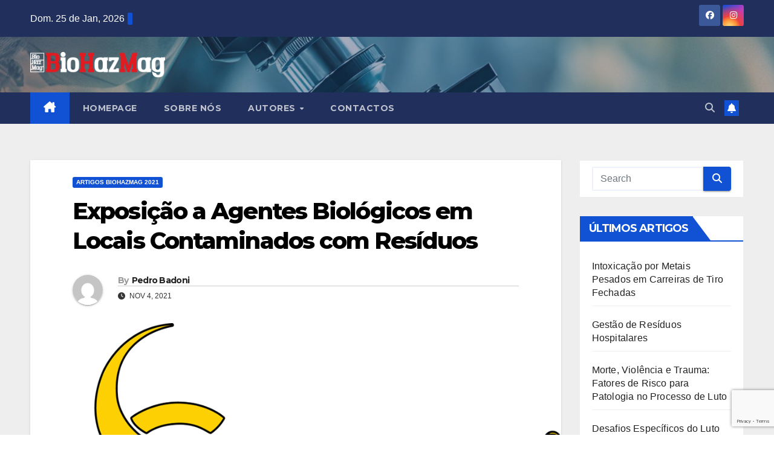

--- FILE ---
content_type: text/html; charset=UTF-8
request_url: http://www.biohazmag.pt/exposicao-a-agentes-biologicos-em-locais-contaminados-com-residuos/
body_size: 16962
content:
<!DOCTYPE html>
<html lang="pt-PT">
<head>
<meta charset="UTF-8">
<meta name="viewport" content="width=device-width, initial-scale=1">
<link rel="profile" href="http://gmpg.org/xfn/11">
<title>Exposição a Agentes Biológicos em Locais Contaminados com Resíduos &#8211; BioHazMag</title>
<meta name='robots' content='max-image-preview:large' />
<link rel='dns-prefetch' href='//fonts.googleapis.com' />
<link rel="alternate" type="application/rss+xml" title="BioHazMag &raquo; Feed" href="http://www.biohazmag.pt/feed/" />
<link rel="alternate" title="oEmbed (JSON)" type="application/json+oembed" href="http://www.biohazmag.pt/wp-json/oembed/1.0/embed?url=http%3A%2F%2Fwww.biohazmag.pt%2Fexposicao-a-agentes-biologicos-em-locais-contaminados-com-residuos%2F" />
<link rel="alternate" title="oEmbed (XML)" type="text/xml+oembed" href="http://www.biohazmag.pt/wp-json/oembed/1.0/embed?url=http%3A%2F%2Fwww.biohazmag.pt%2Fexposicao-a-agentes-biologicos-em-locais-contaminados-com-residuos%2F&#038;format=xml" />
<style id='wp-img-auto-sizes-contain-inline-css'>
img:is([sizes=auto i],[sizes^="auto," i]){contain-intrinsic-size:3000px 1500px}
/*# sourceURL=wp-img-auto-sizes-contain-inline-css */
</style>
<style id='wp-emoji-styles-inline-css'>

	img.wp-smiley, img.emoji {
		display: inline !important;
		border: none !important;
		box-shadow: none !important;
		height: 1em !important;
		width: 1em !important;
		margin: 0 0.07em !important;
		vertical-align: -0.1em !important;
		background: none !important;
		padding: 0 !important;
	}
/*# sourceURL=wp-emoji-styles-inline-css */
</style>
<link rel='stylesheet' id='wp-block-library-css' href='http://www.biohazmag.pt/wp-includes/css/dist/block-library/style.min.css?ver=6.9' media='all' />
<style id='wp-block-image-inline-css'>
.wp-block-image>a,.wp-block-image>figure>a{display:inline-block}.wp-block-image img{box-sizing:border-box;height:auto;max-width:100%;vertical-align:bottom}@media not (prefers-reduced-motion){.wp-block-image img.hide{visibility:hidden}.wp-block-image img.show{animation:show-content-image .4s}}.wp-block-image[style*=border-radius] img,.wp-block-image[style*=border-radius]>a{border-radius:inherit}.wp-block-image.has-custom-border img{box-sizing:border-box}.wp-block-image.aligncenter{text-align:center}.wp-block-image.alignfull>a,.wp-block-image.alignwide>a{width:100%}.wp-block-image.alignfull img,.wp-block-image.alignwide img{height:auto;width:100%}.wp-block-image .aligncenter,.wp-block-image .alignleft,.wp-block-image .alignright,.wp-block-image.aligncenter,.wp-block-image.alignleft,.wp-block-image.alignright{display:table}.wp-block-image .aligncenter>figcaption,.wp-block-image .alignleft>figcaption,.wp-block-image .alignright>figcaption,.wp-block-image.aligncenter>figcaption,.wp-block-image.alignleft>figcaption,.wp-block-image.alignright>figcaption{caption-side:bottom;display:table-caption}.wp-block-image .alignleft{float:left;margin:.5em 1em .5em 0}.wp-block-image .alignright{float:right;margin:.5em 0 .5em 1em}.wp-block-image .aligncenter{margin-left:auto;margin-right:auto}.wp-block-image :where(figcaption){margin-bottom:1em;margin-top:.5em}.wp-block-image.is-style-circle-mask img{border-radius:9999px}@supports ((-webkit-mask-image:none) or (mask-image:none)) or (-webkit-mask-image:none){.wp-block-image.is-style-circle-mask img{border-radius:0;-webkit-mask-image:url('data:image/svg+xml;utf8,<svg viewBox="0 0 100 100" xmlns="http://www.w3.org/2000/svg"><circle cx="50" cy="50" r="50"/></svg>');mask-image:url('data:image/svg+xml;utf8,<svg viewBox="0 0 100 100" xmlns="http://www.w3.org/2000/svg"><circle cx="50" cy="50" r="50"/></svg>');mask-mode:alpha;-webkit-mask-position:center;mask-position:center;-webkit-mask-repeat:no-repeat;mask-repeat:no-repeat;-webkit-mask-size:contain;mask-size:contain}}:root :where(.wp-block-image.is-style-rounded img,.wp-block-image .is-style-rounded img){border-radius:9999px}.wp-block-image figure{margin:0}.wp-lightbox-container{display:flex;flex-direction:column;position:relative}.wp-lightbox-container img{cursor:zoom-in}.wp-lightbox-container img:hover+button{opacity:1}.wp-lightbox-container button{align-items:center;backdrop-filter:blur(16px) saturate(180%);background-color:#5a5a5a40;border:none;border-radius:4px;cursor:zoom-in;display:flex;height:20px;justify-content:center;opacity:0;padding:0;position:absolute;right:16px;text-align:center;top:16px;width:20px;z-index:100}@media not (prefers-reduced-motion){.wp-lightbox-container button{transition:opacity .2s ease}}.wp-lightbox-container button:focus-visible{outline:3px auto #5a5a5a40;outline:3px auto -webkit-focus-ring-color;outline-offset:3px}.wp-lightbox-container button:hover{cursor:pointer;opacity:1}.wp-lightbox-container button:focus{opacity:1}.wp-lightbox-container button:focus,.wp-lightbox-container button:hover,.wp-lightbox-container button:not(:hover):not(:active):not(.has-background){background-color:#5a5a5a40;border:none}.wp-lightbox-overlay{box-sizing:border-box;cursor:zoom-out;height:100vh;left:0;overflow:hidden;position:fixed;top:0;visibility:hidden;width:100%;z-index:100000}.wp-lightbox-overlay .close-button{align-items:center;cursor:pointer;display:flex;justify-content:center;min-height:40px;min-width:40px;padding:0;position:absolute;right:calc(env(safe-area-inset-right) + 16px);top:calc(env(safe-area-inset-top) + 16px);z-index:5000000}.wp-lightbox-overlay .close-button:focus,.wp-lightbox-overlay .close-button:hover,.wp-lightbox-overlay .close-button:not(:hover):not(:active):not(.has-background){background:none;border:none}.wp-lightbox-overlay .lightbox-image-container{height:var(--wp--lightbox-container-height);left:50%;overflow:hidden;position:absolute;top:50%;transform:translate(-50%,-50%);transform-origin:top left;width:var(--wp--lightbox-container-width);z-index:9999999999}.wp-lightbox-overlay .wp-block-image{align-items:center;box-sizing:border-box;display:flex;height:100%;justify-content:center;margin:0;position:relative;transform-origin:0 0;width:100%;z-index:3000000}.wp-lightbox-overlay .wp-block-image img{height:var(--wp--lightbox-image-height);min-height:var(--wp--lightbox-image-height);min-width:var(--wp--lightbox-image-width);width:var(--wp--lightbox-image-width)}.wp-lightbox-overlay .wp-block-image figcaption{display:none}.wp-lightbox-overlay button{background:none;border:none}.wp-lightbox-overlay .scrim{background-color:#fff;height:100%;opacity:.9;position:absolute;width:100%;z-index:2000000}.wp-lightbox-overlay.active{visibility:visible}@media not (prefers-reduced-motion){.wp-lightbox-overlay.active{animation:turn-on-visibility .25s both}.wp-lightbox-overlay.active img{animation:turn-on-visibility .35s both}.wp-lightbox-overlay.show-closing-animation:not(.active){animation:turn-off-visibility .35s both}.wp-lightbox-overlay.show-closing-animation:not(.active) img{animation:turn-off-visibility .25s both}.wp-lightbox-overlay.zoom.active{animation:none;opacity:1;visibility:visible}.wp-lightbox-overlay.zoom.active .lightbox-image-container{animation:lightbox-zoom-in .4s}.wp-lightbox-overlay.zoom.active .lightbox-image-container img{animation:none}.wp-lightbox-overlay.zoom.active .scrim{animation:turn-on-visibility .4s forwards}.wp-lightbox-overlay.zoom.show-closing-animation:not(.active){animation:none}.wp-lightbox-overlay.zoom.show-closing-animation:not(.active) .lightbox-image-container{animation:lightbox-zoom-out .4s}.wp-lightbox-overlay.zoom.show-closing-animation:not(.active) .lightbox-image-container img{animation:none}.wp-lightbox-overlay.zoom.show-closing-animation:not(.active) .scrim{animation:turn-off-visibility .4s forwards}}@keyframes show-content-image{0%{visibility:hidden}99%{visibility:hidden}to{visibility:visible}}@keyframes turn-on-visibility{0%{opacity:0}to{opacity:1}}@keyframes turn-off-visibility{0%{opacity:1;visibility:visible}99%{opacity:0;visibility:visible}to{opacity:0;visibility:hidden}}@keyframes lightbox-zoom-in{0%{transform:translate(calc((-100vw + var(--wp--lightbox-scrollbar-width))/2 + var(--wp--lightbox-initial-left-position)),calc(-50vh + var(--wp--lightbox-initial-top-position))) scale(var(--wp--lightbox-scale))}to{transform:translate(-50%,-50%) scale(1)}}@keyframes lightbox-zoom-out{0%{transform:translate(-50%,-50%) scale(1);visibility:visible}99%{visibility:visible}to{transform:translate(calc((-100vw + var(--wp--lightbox-scrollbar-width))/2 + var(--wp--lightbox-initial-left-position)),calc(-50vh + var(--wp--lightbox-initial-top-position))) scale(var(--wp--lightbox-scale));visibility:hidden}}
/*# sourceURL=http://www.biohazmag.pt/wp-includes/blocks/image/style.min.css */
</style>
<style id='wp-block-image-theme-inline-css'>
:root :where(.wp-block-image figcaption){color:#555;font-size:13px;text-align:center}.is-dark-theme :root :where(.wp-block-image figcaption){color:#ffffffa6}.wp-block-image{margin:0 0 1em}
/*# sourceURL=http://www.biohazmag.pt/wp-includes/blocks/image/theme.min.css */
</style>
<style id='global-styles-inline-css'>
:root{--wp--preset--aspect-ratio--square: 1;--wp--preset--aspect-ratio--4-3: 4/3;--wp--preset--aspect-ratio--3-4: 3/4;--wp--preset--aspect-ratio--3-2: 3/2;--wp--preset--aspect-ratio--2-3: 2/3;--wp--preset--aspect-ratio--16-9: 16/9;--wp--preset--aspect-ratio--9-16: 9/16;--wp--preset--color--black: #000000;--wp--preset--color--cyan-bluish-gray: #abb8c3;--wp--preset--color--white: #ffffff;--wp--preset--color--pale-pink: #f78da7;--wp--preset--color--vivid-red: #cf2e2e;--wp--preset--color--luminous-vivid-orange: #ff6900;--wp--preset--color--luminous-vivid-amber: #fcb900;--wp--preset--color--light-green-cyan: #7bdcb5;--wp--preset--color--vivid-green-cyan: #00d084;--wp--preset--color--pale-cyan-blue: #8ed1fc;--wp--preset--color--vivid-cyan-blue: #0693e3;--wp--preset--color--vivid-purple: #9b51e0;--wp--preset--gradient--vivid-cyan-blue-to-vivid-purple: linear-gradient(135deg,rgb(6,147,227) 0%,rgb(155,81,224) 100%);--wp--preset--gradient--light-green-cyan-to-vivid-green-cyan: linear-gradient(135deg,rgb(122,220,180) 0%,rgb(0,208,130) 100%);--wp--preset--gradient--luminous-vivid-amber-to-luminous-vivid-orange: linear-gradient(135deg,rgb(252,185,0) 0%,rgb(255,105,0) 100%);--wp--preset--gradient--luminous-vivid-orange-to-vivid-red: linear-gradient(135deg,rgb(255,105,0) 0%,rgb(207,46,46) 100%);--wp--preset--gradient--very-light-gray-to-cyan-bluish-gray: linear-gradient(135deg,rgb(238,238,238) 0%,rgb(169,184,195) 100%);--wp--preset--gradient--cool-to-warm-spectrum: linear-gradient(135deg,rgb(74,234,220) 0%,rgb(151,120,209) 20%,rgb(207,42,186) 40%,rgb(238,44,130) 60%,rgb(251,105,98) 80%,rgb(254,248,76) 100%);--wp--preset--gradient--blush-light-purple: linear-gradient(135deg,rgb(255,206,236) 0%,rgb(152,150,240) 100%);--wp--preset--gradient--blush-bordeaux: linear-gradient(135deg,rgb(254,205,165) 0%,rgb(254,45,45) 50%,rgb(107,0,62) 100%);--wp--preset--gradient--luminous-dusk: linear-gradient(135deg,rgb(255,203,112) 0%,rgb(199,81,192) 50%,rgb(65,88,208) 100%);--wp--preset--gradient--pale-ocean: linear-gradient(135deg,rgb(255,245,203) 0%,rgb(182,227,212) 50%,rgb(51,167,181) 100%);--wp--preset--gradient--electric-grass: linear-gradient(135deg,rgb(202,248,128) 0%,rgb(113,206,126) 100%);--wp--preset--gradient--midnight: linear-gradient(135deg,rgb(2,3,129) 0%,rgb(40,116,252) 100%);--wp--preset--font-size--small: 13px;--wp--preset--font-size--medium: 20px;--wp--preset--font-size--large: 36px;--wp--preset--font-size--x-large: 42px;--wp--preset--spacing--20: 0.44rem;--wp--preset--spacing--30: 0.67rem;--wp--preset--spacing--40: 1rem;--wp--preset--spacing--50: 1.5rem;--wp--preset--spacing--60: 2.25rem;--wp--preset--spacing--70: 3.38rem;--wp--preset--spacing--80: 5.06rem;--wp--preset--shadow--natural: 6px 6px 9px rgba(0, 0, 0, 0.2);--wp--preset--shadow--deep: 12px 12px 50px rgba(0, 0, 0, 0.4);--wp--preset--shadow--sharp: 6px 6px 0px rgba(0, 0, 0, 0.2);--wp--preset--shadow--outlined: 6px 6px 0px -3px rgb(255, 255, 255), 6px 6px rgb(0, 0, 0);--wp--preset--shadow--crisp: 6px 6px 0px rgb(0, 0, 0);}:where(.is-layout-flex){gap: 0.5em;}:where(.is-layout-grid){gap: 0.5em;}body .is-layout-flex{display: flex;}.is-layout-flex{flex-wrap: wrap;align-items: center;}.is-layout-flex > :is(*, div){margin: 0;}body .is-layout-grid{display: grid;}.is-layout-grid > :is(*, div){margin: 0;}:where(.wp-block-columns.is-layout-flex){gap: 2em;}:where(.wp-block-columns.is-layout-grid){gap: 2em;}:where(.wp-block-post-template.is-layout-flex){gap: 1.25em;}:where(.wp-block-post-template.is-layout-grid){gap: 1.25em;}.has-black-color{color: var(--wp--preset--color--black) !important;}.has-cyan-bluish-gray-color{color: var(--wp--preset--color--cyan-bluish-gray) !important;}.has-white-color{color: var(--wp--preset--color--white) !important;}.has-pale-pink-color{color: var(--wp--preset--color--pale-pink) !important;}.has-vivid-red-color{color: var(--wp--preset--color--vivid-red) !important;}.has-luminous-vivid-orange-color{color: var(--wp--preset--color--luminous-vivid-orange) !important;}.has-luminous-vivid-amber-color{color: var(--wp--preset--color--luminous-vivid-amber) !important;}.has-light-green-cyan-color{color: var(--wp--preset--color--light-green-cyan) !important;}.has-vivid-green-cyan-color{color: var(--wp--preset--color--vivid-green-cyan) !important;}.has-pale-cyan-blue-color{color: var(--wp--preset--color--pale-cyan-blue) !important;}.has-vivid-cyan-blue-color{color: var(--wp--preset--color--vivid-cyan-blue) !important;}.has-vivid-purple-color{color: var(--wp--preset--color--vivid-purple) !important;}.has-black-background-color{background-color: var(--wp--preset--color--black) !important;}.has-cyan-bluish-gray-background-color{background-color: var(--wp--preset--color--cyan-bluish-gray) !important;}.has-white-background-color{background-color: var(--wp--preset--color--white) !important;}.has-pale-pink-background-color{background-color: var(--wp--preset--color--pale-pink) !important;}.has-vivid-red-background-color{background-color: var(--wp--preset--color--vivid-red) !important;}.has-luminous-vivid-orange-background-color{background-color: var(--wp--preset--color--luminous-vivid-orange) !important;}.has-luminous-vivid-amber-background-color{background-color: var(--wp--preset--color--luminous-vivid-amber) !important;}.has-light-green-cyan-background-color{background-color: var(--wp--preset--color--light-green-cyan) !important;}.has-vivid-green-cyan-background-color{background-color: var(--wp--preset--color--vivid-green-cyan) !important;}.has-pale-cyan-blue-background-color{background-color: var(--wp--preset--color--pale-cyan-blue) !important;}.has-vivid-cyan-blue-background-color{background-color: var(--wp--preset--color--vivid-cyan-blue) !important;}.has-vivid-purple-background-color{background-color: var(--wp--preset--color--vivid-purple) !important;}.has-black-border-color{border-color: var(--wp--preset--color--black) !important;}.has-cyan-bluish-gray-border-color{border-color: var(--wp--preset--color--cyan-bluish-gray) !important;}.has-white-border-color{border-color: var(--wp--preset--color--white) !important;}.has-pale-pink-border-color{border-color: var(--wp--preset--color--pale-pink) !important;}.has-vivid-red-border-color{border-color: var(--wp--preset--color--vivid-red) !important;}.has-luminous-vivid-orange-border-color{border-color: var(--wp--preset--color--luminous-vivid-orange) !important;}.has-luminous-vivid-amber-border-color{border-color: var(--wp--preset--color--luminous-vivid-amber) !important;}.has-light-green-cyan-border-color{border-color: var(--wp--preset--color--light-green-cyan) !important;}.has-vivid-green-cyan-border-color{border-color: var(--wp--preset--color--vivid-green-cyan) !important;}.has-pale-cyan-blue-border-color{border-color: var(--wp--preset--color--pale-cyan-blue) !important;}.has-vivid-cyan-blue-border-color{border-color: var(--wp--preset--color--vivid-cyan-blue) !important;}.has-vivid-purple-border-color{border-color: var(--wp--preset--color--vivid-purple) !important;}.has-vivid-cyan-blue-to-vivid-purple-gradient-background{background: var(--wp--preset--gradient--vivid-cyan-blue-to-vivid-purple) !important;}.has-light-green-cyan-to-vivid-green-cyan-gradient-background{background: var(--wp--preset--gradient--light-green-cyan-to-vivid-green-cyan) !important;}.has-luminous-vivid-amber-to-luminous-vivid-orange-gradient-background{background: var(--wp--preset--gradient--luminous-vivid-amber-to-luminous-vivid-orange) !important;}.has-luminous-vivid-orange-to-vivid-red-gradient-background{background: var(--wp--preset--gradient--luminous-vivid-orange-to-vivid-red) !important;}.has-very-light-gray-to-cyan-bluish-gray-gradient-background{background: var(--wp--preset--gradient--very-light-gray-to-cyan-bluish-gray) !important;}.has-cool-to-warm-spectrum-gradient-background{background: var(--wp--preset--gradient--cool-to-warm-spectrum) !important;}.has-blush-light-purple-gradient-background{background: var(--wp--preset--gradient--blush-light-purple) !important;}.has-blush-bordeaux-gradient-background{background: var(--wp--preset--gradient--blush-bordeaux) !important;}.has-luminous-dusk-gradient-background{background: var(--wp--preset--gradient--luminous-dusk) !important;}.has-pale-ocean-gradient-background{background: var(--wp--preset--gradient--pale-ocean) !important;}.has-electric-grass-gradient-background{background: var(--wp--preset--gradient--electric-grass) !important;}.has-midnight-gradient-background{background: var(--wp--preset--gradient--midnight) !important;}.has-small-font-size{font-size: var(--wp--preset--font-size--small) !important;}.has-medium-font-size{font-size: var(--wp--preset--font-size--medium) !important;}.has-large-font-size{font-size: var(--wp--preset--font-size--large) !important;}.has-x-large-font-size{font-size: var(--wp--preset--font-size--x-large) !important;}
/*# sourceURL=global-styles-inline-css */
</style>

<style id='classic-theme-styles-inline-css'>
/*! This file is auto-generated */
.wp-block-button__link{color:#fff;background-color:#32373c;border-radius:9999px;box-shadow:none;text-decoration:none;padding:calc(.667em + 2px) calc(1.333em + 2px);font-size:1.125em}.wp-block-file__button{background:#32373c;color:#fff;text-decoration:none}
/*# sourceURL=/wp-includes/css/classic-themes.min.css */
</style>
<link rel='stylesheet' id='newsup-fonts-css' href='//fonts.googleapis.com/css?family=Montserrat%3A400%2C500%2C700%2C800%7CWork%2BSans%3A300%2C400%2C500%2C600%2C700%2C800%2C900%26display%3Dswap&#038;subset=latin%2Clatin-ext' media='all' />
<link rel='stylesheet' id='bootstrap-css' href='http://www.biohazmag.pt/wp-content/themes/newsup/css/bootstrap.css?ver=6.9' media='all' />
<link rel='stylesheet' id='newsup-style-css' href='http://www.biohazmag.pt/wp-content/themes/newsup/style.css?ver=6.9' media='all' />
<link rel='stylesheet' id='newsup-default-css' href='http://www.biohazmag.pt/wp-content/themes/newsup/css/colors/default.css?ver=6.9' media='all' />
<link rel='stylesheet' id='font-awesome-5-all-css' href='http://www.biohazmag.pt/wp-content/themes/newsup/css/font-awesome/css/all.min.css?ver=6.9' media='all' />
<link rel='stylesheet' id='font-awesome-4-shim-css' href='http://www.biohazmag.pt/wp-content/themes/newsup/css/font-awesome/css/v4-shims.min.css?ver=6.9' media='all' />
<link rel='stylesheet' id='owl-carousel-css' href='http://www.biohazmag.pt/wp-content/themes/newsup/css/owl.carousel.css?ver=6.9' media='all' />
<link rel='stylesheet' id='smartmenus-css' href='http://www.biohazmag.pt/wp-content/themes/newsup/css/jquery.smartmenus.bootstrap.css?ver=6.9' media='all' />
<link rel='stylesheet' id='newsup-custom-css-css' href='http://www.biohazmag.pt/wp-content/themes/newsup/inc/ansar/customize/css/customizer.css?ver=1.0' media='all' />
<link rel='stylesheet' id='login-with-ajax-css' href='http://www.biohazmag.pt/wp-content/plugins/login-with-ajax/templates/login-with-ajax.css?ver=4.4' media='all' />
<link rel='stylesheet' id='login-with-ajax-2FA-css' href='http://www.biohazmag.pt/wp-content/plugins/login-with-ajax/2FA/2FA.css?ver=4.4' media='all' />
<script src="http://www.biohazmag.pt/wp-includes/js/jquery/jquery.min.js?ver=3.7.1" id="jquery-core-js"></script>
<script src="http://www.biohazmag.pt/wp-includes/js/jquery/jquery-migrate.min.js?ver=3.4.1" id="jquery-migrate-js"></script>
<script src="http://www.biohazmag.pt/wp-content/themes/newsup/js/navigation.js?ver=6.9" id="newsup-navigation-js"></script>
<script src="http://www.biohazmag.pt/wp-content/themes/newsup/js/bootstrap.js?ver=6.9" id="bootstrap-js"></script>
<script src="http://www.biohazmag.pt/wp-content/themes/newsup/js/owl.carousel.min.js?ver=6.9" id="owl-carousel-min-js"></script>
<script src="http://www.biohazmag.pt/wp-content/themes/newsup/js/jquery.smartmenus.js?ver=6.9" id="smartmenus-js-js"></script>
<script src="http://www.biohazmag.pt/wp-content/themes/newsup/js/jquery.smartmenus.bootstrap.js?ver=6.9" id="bootstrap-smartmenus-js-js"></script>
<script src="http://www.biohazmag.pt/wp-content/themes/newsup/js/jquery.marquee.js?ver=6.9" id="newsup-marquee-js-js"></script>
<script src="http://www.biohazmag.pt/wp-content/themes/newsup/js/main.js?ver=6.9" id="newsup-main-js-js"></script>
<script id="login-with-ajax-js-extra">
var LWA = {"ajaxurl":"http://www.biohazmag.pt/wp-admin/admin-ajax.php","off":""};
//# sourceURL=login-with-ajax-js-extra
</script>
<script src="http://www.biohazmag.pt/wp-content/plugins/login-with-ajax/templates/login-with-ajax.js?ver=4.4" id="login-with-ajax-js"></script>
<script src="http://www.biohazmag.pt/wp-content/plugins/login-with-ajax/2FA/2FA.js?ver=4.4" id="login-with-ajax-2FA-js"></script>
<link rel="https://api.w.org/" href="http://www.biohazmag.pt/wp-json/" /><link rel="alternate" title="JSON" type="application/json" href="http://www.biohazmag.pt/wp-json/wp/v2/posts/3083" /><link rel="EditURI" type="application/rsd+xml" title="RSD" href="http://www.biohazmag.pt/xmlrpc.php?rsd" />
<meta name="generator" content="WordPress 6.9" />
<link rel="canonical" href="http://www.biohazmag.pt/exposicao-a-agentes-biologicos-em-locais-contaminados-com-residuos/" />
<link rel='shortlink' href='http://www.biohazmag.pt/?p=3083' />
  <script src="https://www.google.com/recaptcha/enterprise.js?render=6LfO4u4pAAAAABEFXtbdwiGI-8HpJoo_meL3p5R1"></script>
  <!-- Your code -->


<head>
  <script src="https://www.google.com/recaptcha/enterprise.js?render=6LdVo-8pAAAAADbAr4Slb0lLcwiw8xCNK1VgeYQa"></script>
  <!-- Your code -->
</head>
 
<style type="text/css" id="custom-background-css">
    .wrapper { background-color: #eee; }
</style>
<meta name="generator" content="Elementor 3.29.2; features: additional_custom_breakpoints, e_local_google_fonts; settings: css_print_method-external, google_font-enabled, font_display-auto">
			<style>
				.e-con.e-parent:nth-of-type(n+4):not(.e-lazyloaded):not(.e-no-lazyload),
				.e-con.e-parent:nth-of-type(n+4):not(.e-lazyloaded):not(.e-no-lazyload) * {
					background-image: none !important;
				}
				@media screen and (max-height: 1024px) {
					.e-con.e-parent:nth-of-type(n+3):not(.e-lazyloaded):not(.e-no-lazyload),
					.e-con.e-parent:nth-of-type(n+3):not(.e-lazyloaded):not(.e-no-lazyload) * {
						background-image: none !important;
					}
				}
				@media screen and (max-height: 640px) {
					.e-con.e-parent:nth-of-type(n+2):not(.e-lazyloaded):not(.e-no-lazyload),
					.e-con.e-parent:nth-of-type(n+2):not(.e-lazyloaded):not(.e-no-lazyload) * {
						background-image: none !important;
					}
				}
			</style>
			    <style type="text/css">
            .site-title,
        .site-description {
            position: absolute;
            clip: rect(1px, 1px, 1px, 1px);
        }
        </style>
    <link rel="icon" href="http://www.biohazmag.pt/wp-content/uploads/2021/10/favicon.ico" sizes="32x32" />
<link rel="icon" href="http://www.biohazmag.pt/wp-content/uploads/2021/10/favicon.ico" sizes="192x192" />
<link rel="apple-touch-icon" href="http://www.biohazmag.pt/wp-content/uploads/2021/10/favicon.ico" />
<meta name="msapplication-TileImage" content="http://www.biohazmag.pt/wp-content/uploads/2021/10/favicon.ico" />
		<style id="wp-custom-css">
			/* Esconder copytright */
.mg-footer-copyright {
	display: none;
}		</style>
		</head>
<body class="wp-singular post-template-default single single-post postid-3083 single-format-standard wp-custom-logo wp-embed-responsive wp-theme-newsup esm-default ta-hide-date-author-in-list elementor-default elementor-kit-2273" >
<script>
  function onClick(e) {
    e.preventDefault();
    grecaptcha.enterprise.ready(async () => {
      const token = await grecaptcha.enterprise.execute('6LfO4u4pAAAAABEFXtbdwiGI-8HpJoo_meL3p5R1', {action: 'LOGIN'});
    });
  }
</script>



<div id="page" class="site">
<a class="skip-link screen-reader-text" href="#content">
Skip to content</a>
  <div class="wrapper" id="custom-background-css">
    <header class="mg-headwidget">
      <!--==================== TOP BAR ====================-->
      <div class="mg-head-detail hidden-xs">
    <div class="container-fluid">
        <div class="row align-items-center">
            <div class="col-md-6 col-xs-12">
                <ul class="info-left">
                                    </ul>
            </div>
            <div class="col-md-6 col-xs-12">
                <ul class="mg-social info-right">
                            <li>
            <a  target="_blank"  href="https://www.facebook.com/biohazmag/">
                <span class="icon-soci facebook">
                    <i class="fab fa-facebook"></i>
                </span> 
            </a>
        </li>
                <li>
            <a target="_blank"  href="http://www.instagram.com/biohazmag">
                <span class="icon-soci instagram">
                    <i class="fab fa-instagram"></i>
                </span>
            </a>
        </li>
                        </ul>
            </div>
        </div>
    </div>
</div>
      <div class="clearfix"></div>

      
      <div class="mg-nav-widget-area-back" style='background-image: url("http://www.biohazmag.pt/wp-content/uploads/2025/06/cropped-capa_biohazmag_2025-scaled-1.jpg" );'>
                <div class="overlay">
          <div class="inner"  style="background-color:rgba(32,47,91,0.4);" > 
              <div class="container-fluid">
                  <div class="mg-nav-widget-area">
                    <div class="row align-items-center">
                      <div class="col-md-3 text-center-xs">
                        <div class="navbar-header">
                          <div class="site-logo">
                            <a href="http://www.biohazmag.pt/" class="navbar-brand" rel="home"><img width="255" height="48" src="http://www.biohazmag.pt/wp-content/uploads/2021/05/cropped-biohazmag-logo-dark.png" class="custom-logo" alt="BioHazMag" decoding="async" /></a>                          </div>
                          <div class="site-branding-text d-none">
                                                            <p class="site-title"> <a href="http://www.biohazmag.pt/" rel="home">BioHazMag</a></p>
                                                            <p class="site-description">Magazine</p>
                          </div>    
                        </div>
                      </div>
                                          </div>
                  </div>
              </div>
          </div>
        </div>
      </div>
    <div class="mg-menu-full">
      <nav class="navbar navbar-expand-lg navbar-wp">
        <div class="container-fluid">
          <!-- Right nav -->
          <div class="m-header align-items-center">
                            <a class="mobilehomebtn" href="http://www.biohazmag.pt"><span class="fa-solid fa-house-chimney"></span></a>
              <!-- navbar-toggle -->
              <button class="navbar-toggler mx-auto" type="button" data-toggle="collapse" data-target="#navbar-wp" aria-controls="navbarSupportedContent" aria-expanded="false" aria-label="Toggle navigation">
                <span class="burger">
                  <span class="burger-line"></span>
                  <span class="burger-line"></span>
                  <span class="burger-line"></span>
                </span>
              </button>
              <!-- /navbar-toggle -->
                          <div class="dropdown show mg-search-box pr-2">
                <a class="dropdown-toggle msearch ml-auto" href="#" role="button" id="dropdownMenuLink" data-toggle="dropdown" aria-haspopup="true" aria-expanded="false">
                <i class="fas fa-search"></i>
                </a> 
                <div class="dropdown-menu searchinner" aria-labelledby="dropdownMenuLink">
                    <form role="search" method="get" id="searchform" action="http://www.biohazmag.pt/">
  <div class="input-group">
    <input type="search" class="form-control" placeholder="Search" value="" name="s" />
    <span class="input-group-btn btn-default">
    <button type="submit" class="btn"> <i class="fas fa-search"></i> </button>
    </span> </div>
</form>                </div>
            </div>
                  <a href="#" target="_blank" class="btn-bell btn-theme mx-2"><i class="fa fa-bell"></i></a>
                      
          </div>
          <!-- /Right nav --> 
          <div class="collapse navbar-collapse" id="navbar-wp">
            <div class="d-md-block">
              <ul id="menu-navegacao" class="nav navbar-nav mr-auto "><li class="active home"><a class="homebtn" href="http://www.biohazmag.pt"><span class='fa-solid fa-house-chimney'></span></a></li><li id="menu-item-2176" class="menu-item menu-item-type-post_type menu-item-object-page menu-item-home menu-item-2176"><a class="nav-link" title="Homepage" href="http://www.biohazmag.pt/">Homepage</a></li>
<li id="menu-item-2178" class="menu-item menu-item-type-post_type menu-item-object-page menu-item-2178"><a class="nav-link" title="Sobre Nós" href="http://www.biohazmag.pt/sobre-nos/">Sobre Nós</a></li>
<li id="menu-item-3440" class="menu-item menu-item-type-post_type menu-item-object-page menu-item-has-children menu-item-3440 dropdown"><a class="nav-link" title="Autores" href="http://www.biohazmag.pt/autores-biohazmag/" data-toggle="dropdown" class="dropdown-toggle">Autores </a>
<ul role="menu" class=" dropdown-menu">
	<li id="menu-item-2241" class="menu-item menu-item-type-post_type menu-item-object-page menu-item-2241"><a class="dropdown-item" title="Autores BioHazMag N.º0 (2021)" href="http://www.biohazmag.pt/autores-biohazmag/autores-2021/">Autores BioHazMag N.º0 (2021)</a></li>
	<li id="menu-item-4055" class="menu-item menu-item-type-post_type menu-item-object-page menu-item-4055"><a class="dropdown-item" title="Autores BioHazMag N.º1 (2022)" href="http://www.biohazmag.pt/autores-biohazmag/autores-2022/">Autores BioHazMag N.º1 (2022)</a></li>
	<li id="menu-item-4050" class="menu-item menu-item-type-post_type menu-item-object-page menu-item-4050"><a class="dropdown-item" title="Autores BioHazMag N.º2 (2023)" href="http://www.biohazmag.pt/autores-biohazmag/autores-2023/">Autores BioHazMag N.º2 (2023)</a></li>
	<li id="menu-item-4831" class="menu-item menu-item-type-post_type menu-item-object-page menu-item-4831"><a class="dropdown-item" title="Autores BioHazMag N.º3 (2024)" href="http://www.biohazmag.pt/autores-biohazmag/autores-2024/">Autores BioHazMag N.º3 (2024)</a></li>
</ul>
</li>
<li id="menu-item-2177" class="menu-item menu-item-type-post_type menu-item-object-page menu-item-2177"><a class="nav-link" title="Contactos" href="http://www.biohazmag.pt/contactos/">Contactos</a></li>
</ul>            </div>      
          </div>
          <!-- Right nav -->
          <div class="desk-header d-lg-flex pl-3 ml-auto my-2 my-lg-0 position-relative align-items-center">
                        <div class="dropdown show mg-search-box pr-2">
                <a class="dropdown-toggle msearch ml-auto" href="#" role="button" id="dropdownMenuLink" data-toggle="dropdown" aria-haspopup="true" aria-expanded="false">
                <i class="fas fa-search"></i>
                </a> 
                <div class="dropdown-menu searchinner" aria-labelledby="dropdownMenuLink">
                    <form role="search" method="get" id="searchform" action="http://www.biohazmag.pt/">
  <div class="input-group">
    <input type="search" class="form-control" placeholder="Search" value="" name="s" />
    <span class="input-group-btn btn-default">
    <button type="submit" class="btn"> <i class="fas fa-search"></i> </button>
    </span> </div>
</form>                </div>
            </div>
                  <a href="#" target="_blank" class="btn-bell btn-theme mx-2"><i class="fa fa-bell"></i></a>
                  </div>
          <!-- /Right nav -->
      </div>
      </nav> <!-- /Navigation -->
    </div>
</header>
<div class="clearfix"></div> <!-- =========================
     Page Content Section      
============================== -->
<main id="content" class="single-class content">
  <!--container-->
    <div class="container-fluid">
      <!--row-->
        <div class="row">
                  <div class="col-lg-9 col-md-8">
                                <div class="mg-blog-post-box"> 
                    <div class="mg-header">
                        <div class="mg-blog-category"><a class="newsup-categories category-color-1" href="http://www.biohazmag.pt/categoria/artigos/artigos-biohazmag_2021/" alt="View all posts in Artigos BioHazMag 2021"> 
                                 Artigos BioHazMag 2021
                             </a></div>                        <h1 class="title single"> <a title="Permalink to: Exposição a Agentes Biológicos em Locais Contaminados com Resíduos">
                            Exposição a Agentes Biológicos em Locais Contaminados com Resíduos</a>
                        </h1>
                                                <div class="media mg-info-author-block"> 
                                                        <a class="mg-author-pic" href="http://www.biohazmag.pt/author/pedrobadoni/"> <img alt='' src='https://secure.gravatar.com/avatar/e1ff9acbe5b6876081ee2766c08b2dd8be3a6602987aeb3e0c91bea30f9eba11?s=150&#038;d=mm&#038;r=g' srcset='https://secure.gravatar.com/avatar/e1ff9acbe5b6876081ee2766c08b2dd8be3a6602987aeb3e0c91bea30f9eba11?s=300&#038;d=mm&#038;r=g 2x' class='avatar avatar-150 photo' height='150' width='150' decoding='async'/> </a>
                                                        <div class="media-body">
                                                            <h4 class="media-heading"><span>By</span><a href="http://www.biohazmag.pt/author/pedrobadoni/">Pedro Badoni</a></h4>
                                                            <span class="mg-blog-date"><i class="fas fa-clock"></i> 
                                    Nov 4, 2021                                </span>
                                                        </div>
                        </div>
                                            </div>
                    <img fetchpriority="high" width="1000" height="525" src="http://www.biohazmag.pt/wp-content/uploads/2021/06/deathclean.png" class="img-fluid wp-post-image" alt="DEATHCLEAN" decoding="async" srcset="http://www.biohazmag.pt/wp-content/uploads/2021/06/deathclean.png 1000w, http://www.biohazmag.pt/wp-content/uploads/2021/06/deathclean-300x158.png 300w, http://www.biohazmag.pt/wp-content/uploads/2021/06/deathclean-768x403.png 768w, http://www.biohazmag.pt/wp-content/uploads/2021/06/deathclean-380x200.png 380w, http://www.biohazmag.pt/wp-content/uploads/2021/06/deathclean-550x289.png 550w, http://www.biohazmag.pt/wp-content/uploads/2021/06/deathclean-800x420.png 800w" sizes="(max-width: 1000px) 100vw, 1000px" />                    <article class="page-content-single small single">
                        <h3>Acumulação de Lixo e Insalubridade</h3>
<h4>DEATHCLEAN</h4>
<p>Aplicação das Diretivas (UE) 2020/739, 2019/1833 e 2000/54/CE</p>
<p>Decreto-Lei n.º 102-A/2020, que procede à alteração ao Decreto-Lei n.º 84/97</p>
<p>Existindo consistentes evidências que o trabalho realizado em habitações ou em outros locais onde existe uma manifesta acumulação de diversos resíduos, vulgarmente denominados como “lixo” ou “RSU – resíduos sólidos urbanos”, é classificado como uma atividade profissional que demonstra uma exposição involuntária a agentes biológicos, com efeito, deverá ser respeitado o Decreto-Lei n.º 102-A/2020, que procede à alteração ao Decreto-Lei n.º 84/97 e que transpõe, para a ordem jurídica interna, a Diretiva 2000/54/CE, relativa à proteção dos trabalhadores contra riscos ligados à exposição a agentes biológicos durante o trabalho, na redação que lhe foi dada pela Diretiva (UE) 2019/1833 e pela Diretiva (UE) 2020/739.</p>
<p>Destacamos os seguintes artigos e obrigações legais, para quem desenvolve a atividade em locais insalubres e com acumulação, de recolha de resíduos (Anexo I, Decreto-Lei n.º 102-A/2020, que procede à alteração ao Decreto-Lei n.º 84/97):</p>
<ol>
<li>Artigo 5.º &#8211; Notificação do início de atividade;</li>
<li>Artigo 6.º &#8211; Avaliação dos riscos de exposição a agentes biológicos;</li>
<li>Artigo 12.º &#8211; Medidas de higiene e de proteção individual;</li>
<li>Artigo 17.º &#8211; Formação adequada dos trabalhadores;</li>
<li>Artigo 18.º &#8211; Informação dos trabalhadores.</li>
</ol>
<p>É evidente que aqueles que intervêm em ocais onde estão presentes quantidades significativas de lixo e outros resíduos diversos, estão expostos a uma variedade de riscos biológicos, de forma não intencional, a bactérias, vírus e fungos, bem como à sua potencial exposição a bioaerossóis e poeiras orgânicas. Estas exposições podem levar a infeções, irritantes e tóxicas, bem como a alergias e uma série de outros efeitos, tais como náuseas ou perturbações gastrointestinais ou até mesmo efeitos imunológicos.</p>
<p>Como prova vários estudos indicam que trabalhadores de limpeza e manutenção no tratamento de resíduos são grupos vulneráveis, pois estão potencialmente expostos a uma vasta gama de agentes biológicos (desconhecidos).</p>
<p>Para ler o artigo completo, subscreva a nossa Magazine &#8211; BioHazMag</p>
        <script>
        function pinIt() {
        var e = document.createElement('script');
        e.setAttribute('type','text/javascript');
        e.setAttribute('charset','UTF-8');
        e.setAttribute('src','https://assets.pinterest.com/js/pinmarklet.js?r='+Math.random()*99999999);
        document.body.appendChild(e);
        }
        </script>
        <div class="post-share">
            <div class="post-share-icons cf">
                <a href="https://www.facebook.com/sharer.php?u=http%3A%2F%2Fwww.biohazmag.pt%2Fexposicao-a-agentes-biologicos-em-locais-contaminados-com-residuos%2F" class="link facebook" target="_blank" >
                    <i class="fab fa-facebook"></i>
                </a>
                <a href="http://twitter.com/share?url=http%3A%2F%2Fwww.biohazmag.pt%2Fexposicao-a-agentes-biologicos-em-locais-contaminados-com-residuos%2F&#038;text=Exposi%C3%A7%C3%A3o%20a%20Agentes%20Biol%C3%B3gicos%20em%20Locais%20Contaminados%20com%20Res%C3%ADduos" class="link x-twitter" target="_blank">
                    <i class="fa-brands fa-x-twitter"></i>
                </a>
                <a href="mailto:?subject=Exposição%20a%20Agentes%20Biológicos%20em%20Locais%20Contaminados%20com%20Resíduos&#038;body=http%3A%2F%2Fwww.biohazmag.pt%2Fexposicao-a-agentes-biologicos-em-locais-contaminados-com-residuos%2F" class="link email" target="_blank" >
                    <i class="fas fa-envelope"></i>
                </a>
                <a href="https://www.linkedin.com/sharing/share-offsite/?url=http%3A%2F%2Fwww.biohazmag.pt%2Fexposicao-a-agentes-biologicos-em-locais-contaminados-com-residuos%2F&#038;title=Exposi%C3%A7%C3%A3o%20a%20Agentes%20Biol%C3%B3gicos%20em%20Locais%20Contaminados%20com%20Res%C3%ADduos" class="link linkedin" target="_blank" >
                    <i class="fab fa-linkedin"></i>
                </a>
                <a href="https://telegram.me/share/url?url=http%3A%2F%2Fwww.biohazmag.pt%2Fexposicao-a-agentes-biologicos-em-locais-contaminados-com-residuos%2F&#038;text&#038;title=Exposi%C3%A7%C3%A3o%20a%20Agentes%20Biol%C3%B3gicos%20em%20Locais%20Contaminados%20com%20Res%C3%ADduos" class="link telegram" target="_blank" >
                    <i class="fab fa-telegram"></i>
                </a>
                <a href="javascript:pinIt();" class="link pinterest">
                    <i class="fab fa-pinterest"></i>
                </a>
                <a class="print-r" href="javascript:window.print()">
                    <i class="fas fa-print"></i>
                </a>  
            </div>
        </div>
                            <div class="clearfix mb-3"></div>
                        
	<nav class="navigation post-navigation" aria-label="Artigos">
		<h2 class="screen-reader-text">Navegação de artigos</h2>
		<div class="nav-links"><div class="nav-next"><a href="http://www.biohazmag.pt/as-equipas-cinotecnicas-de-detecao-de-cadaveres-e-vestigios-biologicos-da-guarda-nacional-republicana/" rel="next"><div class="fa fa-angle-double-left"></div><span></span> Evolução da Cinotecnia da GNR &#8211; Novos Desafios</a></div></div>
	</nav>                                          </article>
                </div>
                        <div class="media mg-info-author-block">
            <a class="mg-author-pic" href="http://www.biohazmag.pt/author/pedrobadoni/"><img alt='' src='https://secure.gravatar.com/avatar/e1ff9acbe5b6876081ee2766c08b2dd8be3a6602987aeb3e0c91bea30f9eba11?s=150&#038;d=mm&#038;r=g' srcset='https://secure.gravatar.com/avatar/e1ff9acbe5b6876081ee2766c08b2dd8be3a6602987aeb3e0c91bea30f9eba11?s=300&#038;d=mm&#038;r=g 2x' class='avatar avatar-150 photo' height='150' width='150' decoding='async'/></a>
                <div class="media-body">
                  <h4 class="media-heading">By <a href ="http://www.biohazmag.pt/author/pedrobadoni/">Pedro Badoni</a></h4>
                  <p></p>
                </div>
            </div>
                <div class="mg-featured-slider p-3 mb-4">
            <!--Start mg-realated-slider -->
            <!-- mg-sec-title -->
            <div class="mg-sec-title">
                <h4>Related Post</h4>
            </div>
            <!-- // mg-sec-title -->
            <div class="row">
                <!-- featured_post -->
                                    <!-- blog -->
                    <div class="col-md-4">
                        <div class="mg-blog-post-3 minh back-img mb-md-0 mb-2" 
                                                style="background-image: url('http://www.biohazmag.pt/wp-content/uploads/2021/06/deathclean.png');" >
                            <div class="mg-blog-inner">
                                <div class="mg-blog-category"><a class="newsup-categories category-color-1" href="http://www.biohazmag.pt/categoria/artigos/artigos-biohazmag_2021/" alt="View all posts in Artigos BioHazMag 2021"> 
                                 Artigos BioHazMag 2021
                             </a></div>                                <h4 class="title"> <a href="http://www.biohazmag.pt/pombos-as-doencas-causadas-aos-humanos/" title="Permalink to: Pombos &#8211; As Doenças Causadas aos Humanos">
                                  Pombos &#8211; As Doenças Causadas aos Humanos</a>
                                 </h4>
                                <div class="mg-blog-meta"> 
                                                                        <span class="mg-blog-date">
                                        <i class="fas fa-clock"></i>
                                        Dez 30, 2021                                    </span>
                                            <a class="auth" href="http://www.biohazmag.pt/author/biohazmag/">
            <i class="fas fa-user-circle"></i>BioHazMag        </a>
     
                                </div>   
                            </div>
                        </div>
                    </div>
                    <!-- blog -->
                                        <!-- blog -->
                    <div class="col-md-4">
                        <div class="mg-blog-post-3 minh back-img mb-md-0 mb-2" 
                                                style="background-image: url('http://www.biohazmag.pt/wp-content/uploads/2021/10/rossalvo.jpg');" >
                            <div class="mg-blog-inner">
                                <div class="mg-blog-category"><a class="newsup-categories category-color-1" href="http://www.biohazmag.pt/categoria/artigos/artigos-biohazmag_2021/" alt="View all posts in Artigos BioHazMag 2021"> 
                                 Artigos BioHazMag 2021
                             </a></div>                                <h4 class="title"> <a href="http://www.biohazmag.pt/programa-de-gestao-em-deteccao-de-gases/" title="Permalink to: Programa de Gestão em Detecção de Gases">
                                  Programa de Gestão em Detecção de Gases</a>
                                 </h4>
                                <div class="mg-blog-meta"> 
                                                                        <span class="mg-blog-date">
                                        <i class="fas fa-clock"></i>
                                        Dez 30, 2021                                    </span>
                                            <a class="auth" href="http://www.biohazmag.pt/author/biohazmag/">
            <i class="fas fa-user-circle"></i>BioHazMag        </a>
     
                                </div>   
                            </div>
                        </div>
                    </div>
                    <!-- blog -->
                                        <!-- blog -->
                    <div class="col-md-4">
                        <div class="mg-blog-post-3 minh back-img mb-md-0 mb-2" 
                                                style="background-image: url('http://www.biohazmag.pt/wp-content/uploads/2022/01/1628122882230.jpg');" >
                            <div class="mg-blog-inner">
                                <div class="mg-blog-category"><a class="newsup-categories category-color-1" href="http://www.biohazmag.pt/categoria/artigos/artigos-biohazmag_2021/" alt="View all posts in Artigos BioHazMag 2021"> 
                                 Artigos BioHazMag 2021
                             </a></div>                                <h4 class="title"> <a href="http://www.biohazmag.pt/bacterias-virus-e-toxinas-diferencas-e-uso-potencial-em-bioterrorismo/" title="Permalink to: Bactérias, Vírus e Toxinas: Diferenças e Uso Potencial em Bioterrorismo">
                                  Bactérias, Vírus e Toxinas: Diferenças e Uso Potencial em Bioterrorismo</a>
                                 </h4>
                                <div class="mg-blog-meta"> 
                                                                        <span class="mg-blog-date">
                                        <i class="fas fa-clock"></i>
                                        Dez 30, 2021                                    </span>
                                            <a class="auth" href="http://www.biohazmag.pt/author/biohazmag/">
            <i class="fas fa-user-circle"></i>BioHazMag        </a>
     
                                </div>   
                            </div>
                        </div>
                    </div>
                    <!-- blog -->
                                </div> 
        </div>
        <!--End mg-realated-slider -->
                </div>
        <aside class="col-lg-3 col-md-4 sidebar-sticky">
                
<aside id="secondary" class="widget-area" role="complementary">
	<div id="sidebar-right" class="mg-sidebar">
		<div id="search-2" class="mg-widget widget_search"><form role="search" method="get" id="searchform" action="http://www.biohazmag.pt/">
  <div class="input-group">
    <input type="search" class="form-control" placeholder="Search" value="" name="s" />
    <span class="input-group-btn btn-default">
    <button type="submit" class="btn"> <i class="fas fa-search"></i> </button>
    </span> </div>
</form></div>
		<div id="recent-posts-3" class="mg-widget widget_recent_entries">
		<div class="mg-wid-title"><h6 class="wtitle">Últimos Artigos</h6></div>
		<ul>
											<li>
					<a href="http://www.biohazmag.pt/intoxicacao-por-metais-pesados-em-carreiras-de-tiro-fechadas/">Intoxicação por Metais Pesados em Carreiras de Tiro Fechadas</a>
									</li>
											<li>
					<a href="http://www.biohazmag.pt/gestao-de-residuos-hospitalares/">Gestão de Resíduos Hospitalares</a>
									</li>
											<li>
					<a href="http://www.biohazmag.pt/morte-violencia-e-trauma-fatores-de-risco-para-patologia-no-processo-de-luto/">Morte, Violência e Trauma: Fatores de Risco para Patologia no Processo de Luto</a>
									</li>
											<li>
					<a href="http://www.biohazmag.pt/desafios-especificos-do-luto-de-familiares-em-situacoes-de-homicidio-reflexoes-a-partir-do-trabalho-quotidiano-da-apav/">Desafios Específicos do Luto de Familiares em Situações de Homicídio: Reflexões a partir do Trabalho Quotidiano da APAV</a>
									</li>
											<li>
					<a href="http://www.biohazmag.pt/biological-warfare-agents-overview/">Biological Warfare Agents Overview</a>
									</li>
					</ul>

		</div><div id="block-12" class="mg-widget widget_block widget_media_image">
<figure class="wp-block-image size-full"><a href="https://www.deathclean.com/" target="_blank"><img decoding="async" width="1000" height="525" src="https://www.biohazmag.pt/wp-content/uploads/2021/06/deathclean.png" alt="DEATHCLEAN" class="wp-image-2606" srcset="http://www.biohazmag.pt/wp-content/uploads/2021/06/deathclean.png 1000w, http://www.biohazmag.pt/wp-content/uploads/2021/06/deathclean-300x158.png 300w, http://www.biohazmag.pt/wp-content/uploads/2021/06/deathclean-768x403.png 768w, http://www.biohazmag.pt/wp-content/uploads/2021/06/deathclean-380x200.png 380w, http://www.biohazmag.pt/wp-content/uploads/2021/06/deathclean-550x289.png 550w, http://www.biohazmag.pt/wp-content/uploads/2021/06/deathclean-800x420.png 800w" sizes="(max-width: 1000px) 100vw, 1000px" /></a></figure>
</div>	</div>
</aside><!-- #secondary -->
        </aside>
        </div>
      <!--row-->
    </div>
  <!--container-->
</main>
    <div class="container-fluid missed-section mg-posts-sec-inner">
          
        <div class="missed-inner">
            <div class="row">
                                <div class="col-md-12">
                    <div class="mg-sec-title">
                        <!-- mg-sec-title -->
                        <h4>Em destaque</h4>
                    </div>
                </div>
                                <!--col-md-3-->
                <div class="col-lg-3 col-sm-6 pulse animated">
                    <div class="mg-blog-post-3 minh back-img mb-lg-0"  style="background-image: url('http://www.biohazmag.pt/wp-content/uploads/2022/08/362c01de957085a5d3313ef8f8087ad7_400x400.png');" >
                        <a class="link-div" href="http://www.biohazmag.pt/intoxicacao-por-metais-pesados-em-carreiras-de-tiro-fechadas/"></a>
                        <div class="mg-blog-inner">
                        <div class="mg-blog-category"><a class="newsup-categories category-color-1" href="http://www.biohazmag.pt/categoria/artigos/artigos-biohazmag-2024/" alt="View all posts in Artigos BioHazMag 2024"> 
                                 Artigos BioHazMag 2024
                             </a></div> 
                        <h4 class="title"> <a href="http://www.biohazmag.pt/intoxicacao-por-metais-pesados-em-carreiras-de-tiro-fechadas/" title="Permalink to: Intoxicação por Metais Pesados em Carreiras de Tiro Fechadas"> Intoxicação por Metais Pesados em Carreiras de Tiro Fechadas</a> </h4>
                                    <div class="mg-blog-meta"> 
                    <span class="mg-blog-date"><i class="fas fa-clock"></i>
            <a href="http://www.biohazmag.pt/2024/07/">
                17/07/2024            </a>
        </span>
            <a class="auth" href="http://www.biohazmag.pt/author/biohazmag/">
            <i class="fas fa-user-circle"></i>BioHazMag        </a>
            </div> 
                            </div>
                    </div>
                </div>
                <!--/col-md-3-->
                                <!--col-md-3-->
                <div class="col-lg-3 col-sm-6 pulse animated">
                    <div class="mg-blog-post-3 minh back-img mb-lg-0"  style="background-image: url('http://www.biohazmag.pt/wp-content/uploads/2024/07/deconwaste.png');" >
                        <a class="link-div" href="http://www.biohazmag.pt/gestao-de-residuos-hospitalares/"></a>
                        <div class="mg-blog-inner">
                        <div class="mg-blog-category"><a class="newsup-categories category-color-1" href="http://www.biohazmag.pt/categoria/artigos/artigos-biohazmag-2024/" alt="View all posts in Artigos BioHazMag 2024"> 
                                 Artigos BioHazMag 2024
                             </a></div> 
                        <h4 class="title"> <a href="http://www.biohazmag.pt/gestao-de-residuos-hospitalares/" title="Permalink to: Gestão de Resíduos Hospitalares"> Gestão de Resíduos Hospitalares</a> </h4>
                                    <div class="mg-blog-meta"> 
                    <span class="mg-blog-date"><i class="fas fa-clock"></i>
            <a href="http://www.biohazmag.pt/2024/07/">
                17/07/2024            </a>
        </span>
            <a class="auth" href="http://www.biohazmag.pt/author/biohazmag/">
            <i class="fas fa-user-circle"></i>BioHazMag        </a>
            </div> 
                            </div>
                    </div>
                </div>
                <!--/col-md-3-->
                                <!--col-md-3-->
                <div class="col-lg-3 col-sm-6 pulse animated">
                    <div class="mg-blog-post-3 minh back-img mb-lg-0"  style="background-image: url('http://www.biohazmag.pt/wp-content/uploads/2021/09/Foto-Institucional-scaled.jpg');" >
                        <a class="link-div" href="http://www.biohazmag.pt/morte-violencia-e-trauma-fatores-de-risco-para-patologia-no-processo-de-luto/"></a>
                        <div class="mg-blog-inner">
                        <div class="mg-blog-category"><a class="newsup-categories category-color-1" href="http://www.biohazmag.pt/categoria/artigos/artigos-biohazmag-2024/" alt="View all posts in Artigos BioHazMag 2024"> 
                                 Artigos BioHazMag 2024
                             </a></div> 
                        <h4 class="title"> <a href="http://www.biohazmag.pt/morte-violencia-e-trauma-fatores-de-risco-para-patologia-no-processo-de-luto/" title="Permalink to: Morte, Violência e Trauma: Fatores de Risco para Patologia no Processo de Luto"> Morte, Violência e Trauma: Fatores de Risco para Patologia no Processo de Luto</a> </h4>
                                    <div class="mg-blog-meta"> 
                    <span class="mg-blog-date"><i class="fas fa-clock"></i>
            <a href="http://www.biohazmag.pt/2024/07/">
                17/07/2024            </a>
        </span>
            <a class="auth" href="http://www.biohazmag.pt/author/biohazmag/">
            <i class="fas fa-user-circle"></i>BioHazMag        </a>
            </div> 
                            </div>
                    </div>
                </div>
                <!--/col-md-3-->
                                <!--col-md-3-->
                <div class="col-lg-3 col-sm-6 pulse animated">
                    <div class="mg-blog-post-3 minh back-img mb-lg-0"  style="background-image: url('http://www.biohazmag.pt/wp-content/uploads/2021/11/34199978_2129276413768330_1477608142987591680_n.jpg');" >
                        <a class="link-div" href="http://www.biohazmag.pt/desafios-especificos-do-luto-de-familiares-em-situacoes-de-homicidio-reflexoes-a-partir-do-trabalho-quotidiano-da-apav/"></a>
                        <div class="mg-blog-inner">
                        <div class="mg-blog-category"><a class="newsup-categories category-color-1" href="http://www.biohazmag.pt/categoria/artigos/artigos-biohazmag-2024/" alt="View all posts in Artigos BioHazMag 2024"> 
                                 Artigos BioHazMag 2024
                             </a></div> 
                        <h4 class="title"> <a href="http://www.biohazmag.pt/desafios-especificos-do-luto-de-familiares-em-situacoes-de-homicidio-reflexoes-a-partir-do-trabalho-quotidiano-da-apav/" title="Permalink to: Desafios Específicos do Luto de Familiares em Situações de Homicídio: Reflexões a partir do Trabalho Quotidiano da APAV"> Desafios Específicos do Luto de Familiares em Situações de Homicídio: Reflexões a partir do Trabalho Quotidiano da APAV</a> </h4>
                                    <div class="mg-blog-meta"> 
                    <span class="mg-blog-date"><i class="fas fa-clock"></i>
            <a href="http://www.biohazmag.pt/2024/07/">
                17/07/2024            </a>
        </span>
            <a class="auth" href="http://www.biohazmag.pt/author/biohazmag/">
            <i class="fas fa-user-circle"></i>BioHazMag        </a>
            </div> 
                            </div>
                    </div>
                </div>
                <!--/col-md-3-->
                            </div>
        </div>
            </div>
    <!--==================== FOOTER AREA ====================-->
        <footer class="footer back-img" >
        <div class="overlay" >
                <!--Start mg-footer-widget-area-->
                <!--End mg-footer-widget-area-->
            <!--Start mg-footer-widget-area-->
        <div class="mg-footer-bottom-area">
            <div class="container-fluid">
                            <div class="row align-items-center">
                    <!--col-md-4-->
                    <div class="col-md-6">
                        <div class="site-logo">
                            <a href="http://www.biohazmag.pt/" class="navbar-brand" rel="home"><img width="255" height="48" src="http://www.biohazmag.pt/wp-content/uploads/2021/05/cropped-biohazmag-logo-dark.png" class="custom-logo" alt="BioHazMag" decoding="async" /></a>                        </div>
                                            </div>
                    
                    <div class="col-md-6 text-right text-xs">
                        <ul class="mg-social">
                                    <li> 
            <a href="https://www.facebook.com/biohazmag/"  target="_blank" >
                <span class="icon-soci facebook">
                    <i class="fab fa-facebook"></i>
                </span> 
            </a>
        </li>
                <!--/col-md-4-->  
         
                        </ul>
                    </div>
                </div>
                <!--/row-->
            </div>
            <!--/container-->
        </div>
        <!--End mg-footer-widget-area-->
                <div class="mg-footer-copyright">
                        <div class="container-fluid">
            <div class="row">
                 
                <div class="col-md-6 text-xs "> 
                    <p>
                    <a href="https://wordpress.org/">
                    Proudly powered by WordPress                    </a>
                    <span class="sep"> | </span>
                    Theme: Newsup by <a href="https://themeansar.com/" rel="designer">Themeansar</a>.                    </p>
                </div>
                                            <div class="col-md-6 text-md-right text-xs">
                            <ul class="info-right"><li class="nav-item menu-item "><a class="nav-link " href="http://www.biohazmag.pt/" title="Home">Home</a></li><li class="nav-item menu-item page_item dropdown page-item-3430"><a class="nav-link" href="http://www.biohazmag.pt/autores-2021-arquivo/">Autores 2021 &#8211; Arquivo</a></li><li class="nav-item menu-item page_item dropdown page-item-3437"><a class="nav-link" href="http://www.biohazmag.pt/autores-biohazmag/">Autores BioHazMag</a><ul class='dropdown-menu default'><li class="nav-item menu-item page_item dropdown page-item-728"><a class="dropdown-item" href="http://www.biohazmag.pt/autores-biohazmag/autores-2021/">Autores 2021 &#8211; BioHazMag N.º0</a></li><li class="nav-item menu-item page_item dropdown page-item-3904"><a class="dropdown-item" href="http://www.biohazmag.pt/autores-biohazmag/autores-2022/">Autores 2022 &#8211; BioHazMag N.º1</a></li><li class="nav-item menu-item page_item dropdown page-item-3455"><a class="dropdown-item" href="http://www.biohazmag.pt/autores-biohazmag/autores-2023/">Autores 2023 &#8211; BioHazMag N.º2</a></li><li class="nav-item menu-item page_item dropdown page-item-4456"><a class="dropdown-item" href="http://www.biohazmag.pt/autores-biohazmag/autores-2024/">Autores 2024 &#8211; BioHazMag N.º 3</a></li></ul></li><li class="nav-item menu-item page_item dropdown page-item-1738 current_page_parent"><a class="nav-link" href="http://www.biohazmag.pt/blog/">Blog</a></li><li class="nav-item menu-item page_item dropdown page-item-726"><a class="nav-link" href="http://www.biohazmag.pt/contactos/">Contactos</a></li><li class="nav-item menu-item page_item dropdown page-item-2907"><a class="nav-link" href="http://www.biohazmag.pt/estatuto-editorial/">Estatuto Editorial</a></li><li class="nav-item menu-item page_item dropdown page-item-3"><a class="nav-link" href="http://www.biohazmag.pt/ficha-tecnica/">Ficha Técnica</a></li><li class="nav-item menu-item page_item dropdown page-item-2929"><a class="nav-link" href="http://www.biohazmag.pt/revista-0/">Revista #0</a></li><li class="nav-item menu-item page_item dropdown page-item-1260"><a class="nav-link" href="http://www.biohazmag.pt/sobre-nos/">Sobre Nós</a></li></ul>
                        </div>
                                    </div>
            </div>
        </div>
                </div>
        <!--/overlay-->
        </div>
    </footer>
    <!--/footer-->
  </div>
    <!--/wrapper-->
    <!--Scroll To Top-->
        <a href="#" class="ta_upscr bounceInup animated"><i class="fas fa-angle-up"></i></a>
    <!-- /Scroll To Top -->
<script type="speculationrules">
{"prefetch":[{"source":"document","where":{"and":[{"href_matches":"/*"},{"not":{"href_matches":["/wp-*.php","/wp-admin/*","/wp-content/uploads/*","/wp-content/*","/wp-content/plugins/*","/wp-content/themes/newsup/*","/*\\?(.+)"]}},{"not":{"selector_matches":"a[rel~=\"nofollow\"]"}},{"not":{"selector_matches":".no-prefetch, .no-prefetch a"}}]},"eagerness":"conservative"}]}
</script>
			<script>
				const lazyloadRunObserver = () => {
					const lazyloadBackgrounds = document.querySelectorAll( `.e-con.e-parent:not(.e-lazyloaded)` );
					const lazyloadBackgroundObserver = new IntersectionObserver( ( entries ) => {
						entries.forEach( ( entry ) => {
							if ( entry.isIntersecting ) {
								let lazyloadBackground = entry.target;
								if( lazyloadBackground ) {
									lazyloadBackground.classList.add( 'e-lazyloaded' );
								}
								lazyloadBackgroundObserver.unobserve( entry.target );
							}
						});
					}, { rootMargin: '200px 0px 200px 0px' } );
					lazyloadBackgrounds.forEach( ( lazyloadBackground ) => {
						lazyloadBackgroundObserver.observe( lazyloadBackground );
					} );
				};
				const events = [
					'DOMContentLoaded',
					'elementor/lazyload/observe',
				];
				events.forEach( ( event ) => {
					document.addEventListener( event, lazyloadRunObserver );
				} );
			</script>
				<script>
	/(trident|msie)/i.test(navigator.userAgent)&&document.getElementById&&window.addEventListener&&window.addEventListener("hashchange",function(){var t,e=location.hash.substring(1);/^[A-z0-9_-]+$/.test(e)&&(t=document.getElementById(e))&&(/^(?:a|select|input|button|textarea)$/i.test(t.tagName)||(t.tabIndex=-1),t.focus())},!1);
	</script>
	<script src="http://www.biohazmag.pt/wp-content/themes/newsup/js/custom.js?ver=6.9" id="newsup-custom-js"></script>
<script id="wp-emoji-settings" type="application/json">
{"baseUrl":"https://s.w.org/images/core/emoji/17.0.2/72x72/","ext":".png","svgUrl":"https://s.w.org/images/core/emoji/17.0.2/svg/","svgExt":".svg","source":{"concatemoji":"http://www.biohazmag.pt/wp-includes/js/wp-emoji-release.min.js?ver=6.9"}}
</script>
<script type="module">
/*! This file is auto-generated */
const a=JSON.parse(document.getElementById("wp-emoji-settings").textContent),o=(window._wpemojiSettings=a,"wpEmojiSettingsSupports"),s=["flag","emoji"];function i(e){try{var t={supportTests:e,timestamp:(new Date).valueOf()};sessionStorage.setItem(o,JSON.stringify(t))}catch(e){}}function c(e,t,n){e.clearRect(0,0,e.canvas.width,e.canvas.height),e.fillText(t,0,0);t=new Uint32Array(e.getImageData(0,0,e.canvas.width,e.canvas.height).data);e.clearRect(0,0,e.canvas.width,e.canvas.height),e.fillText(n,0,0);const a=new Uint32Array(e.getImageData(0,0,e.canvas.width,e.canvas.height).data);return t.every((e,t)=>e===a[t])}function p(e,t){e.clearRect(0,0,e.canvas.width,e.canvas.height),e.fillText(t,0,0);var n=e.getImageData(16,16,1,1);for(let e=0;e<n.data.length;e++)if(0!==n.data[e])return!1;return!0}function u(e,t,n,a){switch(t){case"flag":return n(e,"\ud83c\udff3\ufe0f\u200d\u26a7\ufe0f","\ud83c\udff3\ufe0f\u200b\u26a7\ufe0f")?!1:!n(e,"\ud83c\udde8\ud83c\uddf6","\ud83c\udde8\u200b\ud83c\uddf6")&&!n(e,"\ud83c\udff4\udb40\udc67\udb40\udc62\udb40\udc65\udb40\udc6e\udb40\udc67\udb40\udc7f","\ud83c\udff4\u200b\udb40\udc67\u200b\udb40\udc62\u200b\udb40\udc65\u200b\udb40\udc6e\u200b\udb40\udc67\u200b\udb40\udc7f");case"emoji":return!a(e,"\ud83e\u1fac8")}return!1}function f(e,t,n,a){let r;const o=(r="undefined"!=typeof WorkerGlobalScope&&self instanceof WorkerGlobalScope?new OffscreenCanvas(300,150):document.createElement("canvas")).getContext("2d",{willReadFrequently:!0}),s=(o.textBaseline="top",o.font="600 32px Arial",{});return e.forEach(e=>{s[e]=t(o,e,n,a)}),s}function r(e){var t=document.createElement("script");t.src=e,t.defer=!0,document.head.appendChild(t)}a.supports={everything:!0,everythingExceptFlag:!0},new Promise(t=>{let n=function(){try{var e=JSON.parse(sessionStorage.getItem(o));if("object"==typeof e&&"number"==typeof e.timestamp&&(new Date).valueOf()<e.timestamp+604800&&"object"==typeof e.supportTests)return e.supportTests}catch(e){}return null}();if(!n){if("undefined"!=typeof Worker&&"undefined"!=typeof OffscreenCanvas&&"undefined"!=typeof URL&&URL.createObjectURL&&"undefined"!=typeof Blob)try{var e="postMessage("+f.toString()+"("+[JSON.stringify(s),u.toString(),c.toString(),p.toString()].join(",")+"));",a=new Blob([e],{type:"text/javascript"});const r=new Worker(URL.createObjectURL(a),{name:"wpTestEmojiSupports"});return void(r.onmessage=e=>{i(n=e.data),r.terminate(),t(n)})}catch(e){}i(n=f(s,u,c,p))}t(n)}).then(e=>{for(const n in e)a.supports[n]=e[n],a.supports.everything=a.supports.everything&&a.supports[n],"flag"!==n&&(a.supports.everythingExceptFlag=a.supports.everythingExceptFlag&&a.supports[n]);var t;a.supports.everythingExceptFlag=a.supports.everythingExceptFlag&&!a.supports.flag,a.supports.everything||((t=a.source||{}).concatemoji?r(t.concatemoji):t.wpemoji&&t.twemoji&&(r(t.twemoji),r(t.wpemoji)))});
//# sourceURL=http://www.biohazmag.pt/wp-includes/js/wp-emoji-loader.min.js
</script>
<!-- start Simple Custom CSS and JS -->
<script>
document.addEventListener("DOMContentLoaded", function () {
  const infoLeft = document.querySelector("ul.info-left");

  if (infoLeft) {
    const spanTime = infoLeft.querySelector("#time");
    const now = new Date();

    const dias = ['Dom.', 'Seg.', 'Ter.', 'Qua.', 'Qui.', 'Sex.', 'Sáb.'];
    const meses = ['Jan', 'Fev', 'Mar', 'Abr', 'Mai', 'Jun', 'Jul', 'Ago', 'Set', 'Out', 'Nov', 'Dez'];

    const diaSemana = dias[now.getDay()];
    const dia = now.getDate();
    const mes = meses[now.getMonth()];
    const ano = now.getFullYear();

    const dataFormatada = `${diaSemana} ${dia} de ${mes}, ${ano}`;
    const hora = spanTime ? spanTime.textContent : '';

    infoLeft.innerHTML = `<li>${dataFormatada} <span id="time" class="time">${hora}</span></li>`;
  }
});</script>
<!-- end Simple Custom CSS and JS -->
<!-- start Simple Custom CSS and JS -->
<script>
// Espera o DOM carregar completamente
document.addEventListener("DOMContentLoaded", function () {
  // Cria o link
  const link = document.createElement("a");
  link.href = "http://www.biohazmag.pt/wp-content/uploads/2025/06/Ficha_projeto_1784.pdf";
  link.target = "_blank";
  link.rel = "noopener noreferrer";

  // Cria a imagem
  const img = document.createElement("img");
  img.src = "http://www.biohazmag.pt/wp-content/uploads/2025/06/financiamento.png";
  img.alt = "Financiamento União Europeia";
  img.style.display = "block";
  img.style.margin = "0 auto";

  // Cria um contêiner com fundo branco
  const container = document.createElement("div");
  container.style.backgroundColor = "#ffffff";
  container.style.padding = "40px 0";
  container.style.textAlign = "center";

  // Monta os elementos
  link.appendChild(img);
  container.appendChild(link);

  // Insere após o footer
  const footer = document.querySelector("footer");
  if (footer && footer.parentNode) {
    footer.parentNode.insertBefore(container, footer.nextSibling);
  }
});</script>
<!-- end Simple Custom CSS and JS -->
</body>
</html><!-- Cache Enabler by KeyCDN @ Sat, 06 Dec 2025 23:37:15 GMT (http-index.html) -->

--- FILE ---
content_type: text/html; charset=utf-8
request_url: https://www.google.com/recaptcha/enterprise/anchor?ar=1&k=6LfO4u4pAAAAABEFXtbdwiGI-8HpJoo_meL3p5R1&co=aHR0cDovL3d3dy5iaW9oYXptYWcucHQ6ODA.&hl=en&v=PoyoqOPhxBO7pBk68S4YbpHZ&size=invisible&anchor-ms=20000&execute-ms=30000&cb=fktt3nc6nf8c
body_size: 48806
content:
<!DOCTYPE HTML><html dir="ltr" lang="en"><head><meta http-equiv="Content-Type" content="text/html; charset=UTF-8">
<meta http-equiv="X-UA-Compatible" content="IE=edge">
<title>reCAPTCHA</title>
<style type="text/css">
/* cyrillic-ext */
@font-face {
  font-family: 'Roboto';
  font-style: normal;
  font-weight: 400;
  font-stretch: 100%;
  src: url(//fonts.gstatic.com/s/roboto/v48/KFO7CnqEu92Fr1ME7kSn66aGLdTylUAMa3GUBHMdazTgWw.woff2) format('woff2');
  unicode-range: U+0460-052F, U+1C80-1C8A, U+20B4, U+2DE0-2DFF, U+A640-A69F, U+FE2E-FE2F;
}
/* cyrillic */
@font-face {
  font-family: 'Roboto';
  font-style: normal;
  font-weight: 400;
  font-stretch: 100%;
  src: url(//fonts.gstatic.com/s/roboto/v48/KFO7CnqEu92Fr1ME7kSn66aGLdTylUAMa3iUBHMdazTgWw.woff2) format('woff2');
  unicode-range: U+0301, U+0400-045F, U+0490-0491, U+04B0-04B1, U+2116;
}
/* greek-ext */
@font-face {
  font-family: 'Roboto';
  font-style: normal;
  font-weight: 400;
  font-stretch: 100%;
  src: url(//fonts.gstatic.com/s/roboto/v48/KFO7CnqEu92Fr1ME7kSn66aGLdTylUAMa3CUBHMdazTgWw.woff2) format('woff2');
  unicode-range: U+1F00-1FFF;
}
/* greek */
@font-face {
  font-family: 'Roboto';
  font-style: normal;
  font-weight: 400;
  font-stretch: 100%;
  src: url(//fonts.gstatic.com/s/roboto/v48/KFO7CnqEu92Fr1ME7kSn66aGLdTylUAMa3-UBHMdazTgWw.woff2) format('woff2');
  unicode-range: U+0370-0377, U+037A-037F, U+0384-038A, U+038C, U+038E-03A1, U+03A3-03FF;
}
/* math */
@font-face {
  font-family: 'Roboto';
  font-style: normal;
  font-weight: 400;
  font-stretch: 100%;
  src: url(//fonts.gstatic.com/s/roboto/v48/KFO7CnqEu92Fr1ME7kSn66aGLdTylUAMawCUBHMdazTgWw.woff2) format('woff2');
  unicode-range: U+0302-0303, U+0305, U+0307-0308, U+0310, U+0312, U+0315, U+031A, U+0326-0327, U+032C, U+032F-0330, U+0332-0333, U+0338, U+033A, U+0346, U+034D, U+0391-03A1, U+03A3-03A9, U+03B1-03C9, U+03D1, U+03D5-03D6, U+03F0-03F1, U+03F4-03F5, U+2016-2017, U+2034-2038, U+203C, U+2040, U+2043, U+2047, U+2050, U+2057, U+205F, U+2070-2071, U+2074-208E, U+2090-209C, U+20D0-20DC, U+20E1, U+20E5-20EF, U+2100-2112, U+2114-2115, U+2117-2121, U+2123-214F, U+2190, U+2192, U+2194-21AE, U+21B0-21E5, U+21F1-21F2, U+21F4-2211, U+2213-2214, U+2216-22FF, U+2308-230B, U+2310, U+2319, U+231C-2321, U+2336-237A, U+237C, U+2395, U+239B-23B7, U+23D0, U+23DC-23E1, U+2474-2475, U+25AF, U+25B3, U+25B7, U+25BD, U+25C1, U+25CA, U+25CC, U+25FB, U+266D-266F, U+27C0-27FF, U+2900-2AFF, U+2B0E-2B11, U+2B30-2B4C, U+2BFE, U+3030, U+FF5B, U+FF5D, U+1D400-1D7FF, U+1EE00-1EEFF;
}
/* symbols */
@font-face {
  font-family: 'Roboto';
  font-style: normal;
  font-weight: 400;
  font-stretch: 100%;
  src: url(//fonts.gstatic.com/s/roboto/v48/KFO7CnqEu92Fr1ME7kSn66aGLdTylUAMaxKUBHMdazTgWw.woff2) format('woff2');
  unicode-range: U+0001-000C, U+000E-001F, U+007F-009F, U+20DD-20E0, U+20E2-20E4, U+2150-218F, U+2190, U+2192, U+2194-2199, U+21AF, U+21E6-21F0, U+21F3, U+2218-2219, U+2299, U+22C4-22C6, U+2300-243F, U+2440-244A, U+2460-24FF, U+25A0-27BF, U+2800-28FF, U+2921-2922, U+2981, U+29BF, U+29EB, U+2B00-2BFF, U+4DC0-4DFF, U+FFF9-FFFB, U+10140-1018E, U+10190-1019C, U+101A0, U+101D0-101FD, U+102E0-102FB, U+10E60-10E7E, U+1D2C0-1D2D3, U+1D2E0-1D37F, U+1F000-1F0FF, U+1F100-1F1AD, U+1F1E6-1F1FF, U+1F30D-1F30F, U+1F315, U+1F31C, U+1F31E, U+1F320-1F32C, U+1F336, U+1F378, U+1F37D, U+1F382, U+1F393-1F39F, U+1F3A7-1F3A8, U+1F3AC-1F3AF, U+1F3C2, U+1F3C4-1F3C6, U+1F3CA-1F3CE, U+1F3D4-1F3E0, U+1F3ED, U+1F3F1-1F3F3, U+1F3F5-1F3F7, U+1F408, U+1F415, U+1F41F, U+1F426, U+1F43F, U+1F441-1F442, U+1F444, U+1F446-1F449, U+1F44C-1F44E, U+1F453, U+1F46A, U+1F47D, U+1F4A3, U+1F4B0, U+1F4B3, U+1F4B9, U+1F4BB, U+1F4BF, U+1F4C8-1F4CB, U+1F4D6, U+1F4DA, U+1F4DF, U+1F4E3-1F4E6, U+1F4EA-1F4ED, U+1F4F7, U+1F4F9-1F4FB, U+1F4FD-1F4FE, U+1F503, U+1F507-1F50B, U+1F50D, U+1F512-1F513, U+1F53E-1F54A, U+1F54F-1F5FA, U+1F610, U+1F650-1F67F, U+1F687, U+1F68D, U+1F691, U+1F694, U+1F698, U+1F6AD, U+1F6B2, U+1F6B9-1F6BA, U+1F6BC, U+1F6C6-1F6CF, U+1F6D3-1F6D7, U+1F6E0-1F6EA, U+1F6F0-1F6F3, U+1F6F7-1F6FC, U+1F700-1F7FF, U+1F800-1F80B, U+1F810-1F847, U+1F850-1F859, U+1F860-1F887, U+1F890-1F8AD, U+1F8B0-1F8BB, U+1F8C0-1F8C1, U+1F900-1F90B, U+1F93B, U+1F946, U+1F984, U+1F996, U+1F9E9, U+1FA00-1FA6F, U+1FA70-1FA7C, U+1FA80-1FA89, U+1FA8F-1FAC6, U+1FACE-1FADC, U+1FADF-1FAE9, U+1FAF0-1FAF8, U+1FB00-1FBFF;
}
/* vietnamese */
@font-face {
  font-family: 'Roboto';
  font-style: normal;
  font-weight: 400;
  font-stretch: 100%;
  src: url(//fonts.gstatic.com/s/roboto/v48/KFO7CnqEu92Fr1ME7kSn66aGLdTylUAMa3OUBHMdazTgWw.woff2) format('woff2');
  unicode-range: U+0102-0103, U+0110-0111, U+0128-0129, U+0168-0169, U+01A0-01A1, U+01AF-01B0, U+0300-0301, U+0303-0304, U+0308-0309, U+0323, U+0329, U+1EA0-1EF9, U+20AB;
}
/* latin-ext */
@font-face {
  font-family: 'Roboto';
  font-style: normal;
  font-weight: 400;
  font-stretch: 100%;
  src: url(//fonts.gstatic.com/s/roboto/v48/KFO7CnqEu92Fr1ME7kSn66aGLdTylUAMa3KUBHMdazTgWw.woff2) format('woff2');
  unicode-range: U+0100-02BA, U+02BD-02C5, U+02C7-02CC, U+02CE-02D7, U+02DD-02FF, U+0304, U+0308, U+0329, U+1D00-1DBF, U+1E00-1E9F, U+1EF2-1EFF, U+2020, U+20A0-20AB, U+20AD-20C0, U+2113, U+2C60-2C7F, U+A720-A7FF;
}
/* latin */
@font-face {
  font-family: 'Roboto';
  font-style: normal;
  font-weight: 400;
  font-stretch: 100%;
  src: url(//fonts.gstatic.com/s/roboto/v48/KFO7CnqEu92Fr1ME7kSn66aGLdTylUAMa3yUBHMdazQ.woff2) format('woff2');
  unicode-range: U+0000-00FF, U+0131, U+0152-0153, U+02BB-02BC, U+02C6, U+02DA, U+02DC, U+0304, U+0308, U+0329, U+2000-206F, U+20AC, U+2122, U+2191, U+2193, U+2212, U+2215, U+FEFF, U+FFFD;
}
/* cyrillic-ext */
@font-face {
  font-family: 'Roboto';
  font-style: normal;
  font-weight: 500;
  font-stretch: 100%;
  src: url(//fonts.gstatic.com/s/roboto/v48/KFO7CnqEu92Fr1ME7kSn66aGLdTylUAMa3GUBHMdazTgWw.woff2) format('woff2');
  unicode-range: U+0460-052F, U+1C80-1C8A, U+20B4, U+2DE0-2DFF, U+A640-A69F, U+FE2E-FE2F;
}
/* cyrillic */
@font-face {
  font-family: 'Roboto';
  font-style: normal;
  font-weight: 500;
  font-stretch: 100%;
  src: url(//fonts.gstatic.com/s/roboto/v48/KFO7CnqEu92Fr1ME7kSn66aGLdTylUAMa3iUBHMdazTgWw.woff2) format('woff2');
  unicode-range: U+0301, U+0400-045F, U+0490-0491, U+04B0-04B1, U+2116;
}
/* greek-ext */
@font-face {
  font-family: 'Roboto';
  font-style: normal;
  font-weight: 500;
  font-stretch: 100%;
  src: url(//fonts.gstatic.com/s/roboto/v48/KFO7CnqEu92Fr1ME7kSn66aGLdTylUAMa3CUBHMdazTgWw.woff2) format('woff2');
  unicode-range: U+1F00-1FFF;
}
/* greek */
@font-face {
  font-family: 'Roboto';
  font-style: normal;
  font-weight: 500;
  font-stretch: 100%;
  src: url(//fonts.gstatic.com/s/roboto/v48/KFO7CnqEu92Fr1ME7kSn66aGLdTylUAMa3-UBHMdazTgWw.woff2) format('woff2');
  unicode-range: U+0370-0377, U+037A-037F, U+0384-038A, U+038C, U+038E-03A1, U+03A3-03FF;
}
/* math */
@font-face {
  font-family: 'Roboto';
  font-style: normal;
  font-weight: 500;
  font-stretch: 100%;
  src: url(//fonts.gstatic.com/s/roboto/v48/KFO7CnqEu92Fr1ME7kSn66aGLdTylUAMawCUBHMdazTgWw.woff2) format('woff2');
  unicode-range: U+0302-0303, U+0305, U+0307-0308, U+0310, U+0312, U+0315, U+031A, U+0326-0327, U+032C, U+032F-0330, U+0332-0333, U+0338, U+033A, U+0346, U+034D, U+0391-03A1, U+03A3-03A9, U+03B1-03C9, U+03D1, U+03D5-03D6, U+03F0-03F1, U+03F4-03F5, U+2016-2017, U+2034-2038, U+203C, U+2040, U+2043, U+2047, U+2050, U+2057, U+205F, U+2070-2071, U+2074-208E, U+2090-209C, U+20D0-20DC, U+20E1, U+20E5-20EF, U+2100-2112, U+2114-2115, U+2117-2121, U+2123-214F, U+2190, U+2192, U+2194-21AE, U+21B0-21E5, U+21F1-21F2, U+21F4-2211, U+2213-2214, U+2216-22FF, U+2308-230B, U+2310, U+2319, U+231C-2321, U+2336-237A, U+237C, U+2395, U+239B-23B7, U+23D0, U+23DC-23E1, U+2474-2475, U+25AF, U+25B3, U+25B7, U+25BD, U+25C1, U+25CA, U+25CC, U+25FB, U+266D-266F, U+27C0-27FF, U+2900-2AFF, U+2B0E-2B11, U+2B30-2B4C, U+2BFE, U+3030, U+FF5B, U+FF5D, U+1D400-1D7FF, U+1EE00-1EEFF;
}
/* symbols */
@font-face {
  font-family: 'Roboto';
  font-style: normal;
  font-weight: 500;
  font-stretch: 100%;
  src: url(//fonts.gstatic.com/s/roboto/v48/KFO7CnqEu92Fr1ME7kSn66aGLdTylUAMaxKUBHMdazTgWw.woff2) format('woff2');
  unicode-range: U+0001-000C, U+000E-001F, U+007F-009F, U+20DD-20E0, U+20E2-20E4, U+2150-218F, U+2190, U+2192, U+2194-2199, U+21AF, U+21E6-21F0, U+21F3, U+2218-2219, U+2299, U+22C4-22C6, U+2300-243F, U+2440-244A, U+2460-24FF, U+25A0-27BF, U+2800-28FF, U+2921-2922, U+2981, U+29BF, U+29EB, U+2B00-2BFF, U+4DC0-4DFF, U+FFF9-FFFB, U+10140-1018E, U+10190-1019C, U+101A0, U+101D0-101FD, U+102E0-102FB, U+10E60-10E7E, U+1D2C0-1D2D3, U+1D2E0-1D37F, U+1F000-1F0FF, U+1F100-1F1AD, U+1F1E6-1F1FF, U+1F30D-1F30F, U+1F315, U+1F31C, U+1F31E, U+1F320-1F32C, U+1F336, U+1F378, U+1F37D, U+1F382, U+1F393-1F39F, U+1F3A7-1F3A8, U+1F3AC-1F3AF, U+1F3C2, U+1F3C4-1F3C6, U+1F3CA-1F3CE, U+1F3D4-1F3E0, U+1F3ED, U+1F3F1-1F3F3, U+1F3F5-1F3F7, U+1F408, U+1F415, U+1F41F, U+1F426, U+1F43F, U+1F441-1F442, U+1F444, U+1F446-1F449, U+1F44C-1F44E, U+1F453, U+1F46A, U+1F47D, U+1F4A3, U+1F4B0, U+1F4B3, U+1F4B9, U+1F4BB, U+1F4BF, U+1F4C8-1F4CB, U+1F4D6, U+1F4DA, U+1F4DF, U+1F4E3-1F4E6, U+1F4EA-1F4ED, U+1F4F7, U+1F4F9-1F4FB, U+1F4FD-1F4FE, U+1F503, U+1F507-1F50B, U+1F50D, U+1F512-1F513, U+1F53E-1F54A, U+1F54F-1F5FA, U+1F610, U+1F650-1F67F, U+1F687, U+1F68D, U+1F691, U+1F694, U+1F698, U+1F6AD, U+1F6B2, U+1F6B9-1F6BA, U+1F6BC, U+1F6C6-1F6CF, U+1F6D3-1F6D7, U+1F6E0-1F6EA, U+1F6F0-1F6F3, U+1F6F7-1F6FC, U+1F700-1F7FF, U+1F800-1F80B, U+1F810-1F847, U+1F850-1F859, U+1F860-1F887, U+1F890-1F8AD, U+1F8B0-1F8BB, U+1F8C0-1F8C1, U+1F900-1F90B, U+1F93B, U+1F946, U+1F984, U+1F996, U+1F9E9, U+1FA00-1FA6F, U+1FA70-1FA7C, U+1FA80-1FA89, U+1FA8F-1FAC6, U+1FACE-1FADC, U+1FADF-1FAE9, U+1FAF0-1FAF8, U+1FB00-1FBFF;
}
/* vietnamese */
@font-face {
  font-family: 'Roboto';
  font-style: normal;
  font-weight: 500;
  font-stretch: 100%;
  src: url(//fonts.gstatic.com/s/roboto/v48/KFO7CnqEu92Fr1ME7kSn66aGLdTylUAMa3OUBHMdazTgWw.woff2) format('woff2');
  unicode-range: U+0102-0103, U+0110-0111, U+0128-0129, U+0168-0169, U+01A0-01A1, U+01AF-01B0, U+0300-0301, U+0303-0304, U+0308-0309, U+0323, U+0329, U+1EA0-1EF9, U+20AB;
}
/* latin-ext */
@font-face {
  font-family: 'Roboto';
  font-style: normal;
  font-weight: 500;
  font-stretch: 100%;
  src: url(//fonts.gstatic.com/s/roboto/v48/KFO7CnqEu92Fr1ME7kSn66aGLdTylUAMa3KUBHMdazTgWw.woff2) format('woff2');
  unicode-range: U+0100-02BA, U+02BD-02C5, U+02C7-02CC, U+02CE-02D7, U+02DD-02FF, U+0304, U+0308, U+0329, U+1D00-1DBF, U+1E00-1E9F, U+1EF2-1EFF, U+2020, U+20A0-20AB, U+20AD-20C0, U+2113, U+2C60-2C7F, U+A720-A7FF;
}
/* latin */
@font-face {
  font-family: 'Roboto';
  font-style: normal;
  font-weight: 500;
  font-stretch: 100%;
  src: url(//fonts.gstatic.com/s/roboto/v48/KFO7CnqEu92Fr1ME7kSn66aGLdTylUAMa3yUBHMdazQ.woff2) format('woff2');
  unicode-range: U+0000-00FF, U+0131, U+0152-0153, U+02BB-02BC, U+02C6, U+02DA, U+02DC, U+0304, U+0308, U+0329, U+2000-206F, U+20AC, U+2122, U+2191, U+2193, U+2212, U+2215, U+FEFF, U+FFFD;
}
/* cyrillic-ext */
@font-face {
  font-family: 'Roboto';
  font-style: normal;
  font-weight: 900;
  font-stretch: 100%;
  src: url(//fonts.gstatic.com/s/roboto/v48/KFO7CnqEu92Fr1ME7kSn66aGLdTylUAMa3GUBHMdazTgWw.woff2) format('woff2');
  unicode-range: U+0460-052F, U+1C80-1C8A, U+20B4, U+2DE0-2DFF, U+A640-A69F, U+FE2E-FE2F;
}
/* cyrillic */
@font-face {
  font-family: 'Roboto';
  font-style: normal;
  font-weight: 900;
  font-stretch: 100%;
  src: url(//fonts.gstatic.com/s/roboto/v48/KFO7CnqEu92Fr1ME7kSn66aGLdTylUAMa3iUBHMdazTgWw.woff2) format('woff2');
  unicode-range: U+0301, U+0400-045F, U+0490-0491, U+04B0-04B1, U+2116;
}
/* greek-ext */
@font-face {
  font-family: 'Roboto';
  font-style: normal;
  font-weight: 900;
  font-stretch: 100%;
  src: url(//fonts.gstatic.com/s/roboto/v48/KFO7CnqEu92Fr1ME7kSn66aGLdTylUAMa3CUBHMdazTgWw.woff2) format('woff2');
  unicode-range: U+1F00-1FFF;
}
/* greek */
@font-face {
  font-family: 'Roboto';
  font-style: normal;
  font-weight: 900;
  font-stretch: 100%;
  src: url(//fonts.gstatic.com/s/roboto/v48/KFO7CnqEu92Fr1ME7kSn66aGLdTylUAMa3-UBHMdazTgWw.woff2) format('woff2');
  unicode-range: U+0370-0377, U+037A-037F, U+0384-038A, U+038C, U+038E-03A1, U+03A3-03FF;
}
/* math */
@font-face {
  font-family: 'Roboto';
  font-style: normal;
  font-weight: 900;
  font-stretch: 100%;
  src: url(//fonts.gstatic.com/s/roboto/v48/KFO7CnqEu92Fr1ME7kSn66aGLdTylUAMawCUBHMdazTgWw.woff2) format('woff2');
  unicode-range: U+0302-0303, U+0305, U+0307-0308, U+0310, U+0312, U+0315, U+031A, U+0326-0327, U+032C, U+032F-0330, U+0332-0333, U+0338, U+033A, U+0346, U+034D, U+0391-03A1, U+03A3-03A9, U+03B1-03C9, U+03D1, U+03D5-03D6, U+03F0-03F1, U+03F4-03F5, U+2016-2017, U+2034-2038, U+203C, U+2040, U+2043, U+2047, U+2050, U+2057, U+205F, U+2070-2071, U+2074-208E, U+2090-209C, U+20D0-20DC, U+20E1, U+20E5-20EF, U+2100-2112, U+2114-2115, U+2117-2121, U+2123-214F, U+2190, U+2192, U+2194-21AE, U+21B0-21E5, U+21F1-21F2, U+21F4-2211, U+2213-2214, U+2216-22FF, U+2308-230B, U+2310, U+2319, U+231C-2321, U+2336-237A, U+237C, U+2395, U+239B-23B7, U+23D0, U+23DC-23E1, U+2474-2475, U+25AF, U+25B3, U+25B7, U+25BD, U+25C1, U+25CA, U+25CC, U+25FB, U+266D-266F, U+27C0-27FF, U+2900-2AFF, U+2B0E-2B11, U+2B30-2B4C, U+2BFE, U+3030, U+FF5B, U+FF5D, U+1D400-1D7FF, U+1EE00-1EEFF;
}
/* symbols */
@font-face {
  font-family: 'Roboto';
  font-style: normal;
  font-weight: 900;
  font-stretch: 100%;
  src: url(//fonts.gstatic.com/s/roboto/v48/KFO7CnqEu92Fr1ME7kSn66aGLdTylUAMaxKUBHMdazTgWw.woff2) format('woff2');
  unicode-range: U+0001-000C, U+000E-001F, U+007F-009F, U+20DD-20E0, U+20E2-20E4, U+2150-218F, U+2190, U+2192, U+2194-2199, U+21AF, U+21E6-21F0, U+21F3, U+2218-2219, U+2299, U+22C4-22C6, U+2300-243F, U+2440-244A, U+2460-24FF, U+25A0-27BF, U+2800-28FF, U+2921-2922, U+2981, U+29BF, U+29EB, U+2B00-2BFF, U+4DC0-4DFF, U+FFF9-FFFB, U+10140-1018E, U+10190-1019C, U+101A0, U+101D0-101FD, U+102E0-102FB, U+10E60-10E7E, U+1D2C0-1D2D3, U+1D2E0-1D37F, U+1F000-1F0FF, U+1F100-1F1AD, U+1F1E6-1F1FF, U+1F30D-1F30F, U+1F315, U+1F31C, U+1F31E, U+1F320-1F32C, U+1F336, U+1F378, U+1F37D, U+1F382, U+1F393-1F39F, U+1F3A7-1F3A8, U+1F3AC-1F3AF, U+1F3C2, U+1F3C4-1F3C6, U+1F3CA-1F3CE, U+1F3D4-1F3E0, U+1F3ED, U+1F3F1-1F3F3, U+1F3F5-1F3F7, U+1F408, U+1F415, U+1F41F, U+1F426, U+1F43F, U+1F441-1F442, U+1F444, U+1F446-1F449, U+1F44C-1F44E, U+1F453, U+1F46A, U+1F47D, U+1F4A3, U+1F4B0, U+1F4B3, U+1F4B9, U+1F4BB, U+1F4BF, U+1F4C8-1F4CB, U+1F4D6, U+1F4DA, U+1F4DF, U+1F4E3-1F4E6, U+1F4EA-1F4ED, U+1F4F7, U+1F4F9-1F4FB, U+1F4FD-1F4FE, U+1F503, U+1F507-1F50B, U+1F50D, U+1F512-1F513, U+1F53E-1F54A, U+1F54F-1F5FA, U+1F610, U+1F650-1F67F, U+1F687, U+1F68D, U+1F691, U+1F694, U+1F698, U+1F6AD, U+1F6B2, U+1F6B9-1F6BA, U+1F6BC, U+1F6C6-1F6CF, U+1F6D3-1F6D7, U+1F6E0-1F6EA, U+1F6F0-1F6F3, U+1F6F7-1F6FC, U+1F700-1F7FF, U+1F800-1F80B, U+1F810-1F847, U+1F850-1F859, U+1F860-1F887, U+1F890-1F8AD, U+1F8B0-1F8BB, U+1F8C0-1F8C1, U+1F900-1F90B, U+1F93B, U+1F946, U+1F984, U+1F996, U+1F9E9, U+1FA00-1FA6F, U+1FA70-1FA7C, U+1FA80-1FA89, U+1FA8F-1FAC6, U+1FACE-1FADC, U+1FADF-1FAE9, U+1FAF0-1FAF8, U+1FB00-1FBFF;
}
/* vietnamese */
@font-face {
  font-family: 'Roboto';
  font-style: normal;
  font-weight: 900;
  font-stretch: 100%;
  src: url(//fonts.gstatic.com/s/roboto/v48/KFO7CnqEu92Fr1ME7kSn66aGLdTylUAMa3OUBHMdazTgWw.woff2) format('woff2');
  unicode-range: U+0102-0103, U+0110-0111, U+0128-0129, U+0168-0169, U+01A0-01A1, U+01AF-01B0, U+0300-0301, U+0303-0304, U+0308-0309, U+0323, U+0329, U+1EA0-1EF9, U+20AB;
}
/* latin-ext */
@font-face {
  font-family: 'Roboto';
  font-style: normal;
  font-weight: 900;
  font-stretch: 100%;
  src: url(//fonts.gstatic.com/s/roboto/v48/KFO7CnqEu92Fr1ME7kSn66aGLdTylUAMa3KUBHMdazTgWw.woff2) format('woff2');
  unicode-range: U+0100-02BA, U+02BD-02C5, U+02C7-02CC, U+02CE-02D7, U+02DD-02FF, U+0304, U+0308, U+0329, U+1D00-1DBF, U+1E00-1E9F, U+1EF2-1EFF, U+2020, U+20A0-20AB, U+20AD-20C0, U+2113, U+2C60-2C7F, U+A720-A7FF;
}
/* latin */
@font-face {
  font-family: 'Roboto';
  font-style: normal;
  font-weight: 900;
  font-stretch: 100%;
  src: url(//fonts.gstatic.com/s/roboto/v48/KFO7CnqEu92Fr1ME7kSn66aGLdTylUAMa3yUBHMdazQ.woff2) format('woff2');
  unicode-range: U+0000-00FF, U+0131, U+0152-0153, U+02BB-02BC, U+02C6, U+02DA, U+02DC, U+0304, U+0308, U+0329, U+2000-206F, U+20AC, U+2122, U+2191, U+2193, U+2212, U+2215, U+FEFF, U+FFFD;
}

</style>
<link rel="stylesheet" type="text/css" href="https://www.gstatic.com/recaptcha/releases/PoyoqOPhxBO7pBk68S4YbpHZ/styles__ltr.css">
<script nonce="oe_NcX6PB3No4lVrdZ2AGg" type="text/javascript">window['__recaptcha_api'] = 'https://www.google.com/recaptcha/enterprise/';</script>
<script type="text/javascript" src="https://www.gstatic.com/recaptcha/releases/PoyoqOPhxBO7pBk68S4YbpHZ/recaptcha__en.js" nonce="oe_NcX6PB3No4lVrdZ2AGg">
      
    </script></head>
<body><div id="rc-anchor-alert" class="rc-anchor-alert"></div>
<input type="hidden" id="recaptcha-token" value="[base64]">
<script type="text/javascript" nonce="oe_NcX6PB3No4lVrdZ2AGg">
      recaptcha.anchor.Main.init("[\x22ainput\x22,[\x22bgdata\x22,\x22\x22,\[base64]/[base64]/[base64]/ZyhXLGgpOnEoW04sMjEsbF0sVywwKSxoKSxmYWxzZSxmYWxzZSl9Y2F0Y2goayl7RygzNTgsVyk/[base64]/[base64]/[base64]/[base64]/[base64]/[base64]/[base64]/bmV3IEJbT10oRFswXSk6dz09Mj9uZXcgQltPXShEWzBdLERbMV0pOnc9PTM/bmV3IEJbT10oRFswXSxEWzFdLERbMl0pOnc9PTQ/[base64]/[base64]/[base64]/[base64]/[base64]\\u003d\x22,\[base64]\x22,\x22wrhcw7LDo8KYI8KhT8KHRw7DisKLw4YUAXnCvMOQEFbDiybDpWbCt2wBfCHCtwTDoUNNKm93V8OMV8Ovw5J4BlHCuwtnM8Kifh9KwrsXw4vDjsK4IsK2wqLCssKPw4BWw7hKHcK2N2/Dg8OCUcO3w7/DqwnChcOZwr0iCsOUBCrCgsOQGnhwKcOGw7rCiT3Dk8OEFE0YwofDqmTCpcOIwqzDgsOPYQbDscKXwqDCrFHCgEIMw5XDocK3wqoew7kKwrzChMKjwqbDvWLDmsKNwonDqkhlwrhsw4U1w4nDj8K7XsKRw6w6PMOcasKOTB/[base64]/[base64]/CgsOrFHwew580Ux9eQsKuwpXCglRzF8O4w6jCvMK9wo/[base64]/DlMO/wqVjOcOgNcOkK8OdQ8Kzwrs4w4A9AsOVw5oLwrjDoGIcGMO5QsOoKsKBEhPCpsKIKRHCuMKDwp7CoWvCjm0gUcOEworClQUmbAxCwozCq8Ocwo8mw5USwpXCjiA4w6/DncOowqY2IGnDhsKSI1N9Hm7Du8KRw7gCw7N5M8KaS2jCvXYmQ8KBw5bDj0dBBF0Ew5PChA12wrgGwpjCkUzDoEVrGsKqSlbCvsKrwqk/QyHDpjfClwpUwrHDh8KEacOHw6NTw7rCisKTGWogJ8Onw7bCusKAb8OLZx3Dl1U1UcKAw5/Cng9Bw64iwokQR0PDs8OYRB3DkgYlXMO7w7ktV2LCtFHDq8KXw7/DjjjCmMKUw6hwwr/DiCxnLmMXPX9Gw7E7w4XCoBjCuSrDuVRWw61FFlRRJELDrcOCAMOEw5YgNyp/SzfCgMKFbU9bcHk2PcOZc8KwAQdWfDzCjsOrXcKfAkMqQFR9UAAxwp/DsGhcI8K/worCn3fCvjRxw6k8wocoMXIEw4jCrH/CvXvChcKQw7dhw6IuUMOhw60DwrXCt8KHK1TDrsOvHcO4c8O7w6HDk8Ofw7vCt2jDhBszIyHDkj9kDUzCuMO+w4Upw4nDicOlwrjDuSQRwpopEn/Djz8TwqnDunrDmE4lwrTDkHDDsDzCrsOiw48EBcO5G8K/w4zDh8KVLkdZw6rDh8OEHiMIWsOyQyjDhSEkw7/DvXwAfMODwrkNDW7DtUxfw6XDoMOjwq8twptmworDmcOdwo5EE3vCrSVjwpxqw6jCqcOjQMKBw5DDrsKeMT5aw64EHMKLLhrDp1psfnbDqsOhSx3Dh8KJw4rDuAd2woTCjcOqwpQ/w4nCusO5w5fCrMKzL8KNQUdZfMO/wpI9c0TCiMOLwq/CnWzDisOtw6bChMKnU0x5RQvClRHDhcKwHT7ClWPDpyrCq8Otw7Btw5xCw4LCk8KzwqvCk8KtYELDpcKAw4xfDTIuw5UmEcKmBMK1JsObwpd6w6vChMOzw54JCMKBwo3DnX46wrfDvMKPacKWwoFoRcOVNMOPXMKrbMKMw6XDvk/CtcKpHsK+BB3ClgbChV4nwoIlw4vDvEjDu0PCn8KwDsORUS7CuMOiL8KMD8OLNTnDg8OBwprDs0pOAMO/DcK7w5vDnyLDsMO8wpLClsOGZ8Kew5DCssO8w6LCrxA2GMO2asKiD1sbeMONUjzCjTzDisKPUcKZX8KRwpHCj8KjEiXClMKnw63CsD9Kw4PDrUU2Q8OwGn1HwpPDg1bDncKCw43DucO8w443dcO2wrnDv8O1E8OYwq5lwp7DgsKTw53CrcO2MkYww6FML2/[base64]/DvjkNacK2UDdsccKuwoNdw5vCqDfCsXkJEVbDusKRwrcGwovCrErCq8KBwp5qw4x9DgjCqhtAwofCisKHOMKRw45Ew6BqUMOcUnEsw6fCvQ7DkcOIw6wTeHoJaUPCl1jCugAAwpvDuTHCs8OIX2XCj8K4QUTCpMKkN3Ziw4/Dn8OfwoLDj8O0BFMtd8Krw614D3oiwpIyIsK4VcKww45lUsKVAicgVMO/[base64]/DqMODVMKxEEbDnMKgw7LCs0oDwrswKsOYw5sMw7RmAMKqcsO4wrRNCmwbfMOxw4BAQ8K2w4TCpcO6LsKRFcOCwr/[base64]/CqcOkVcK9wpwDYQZaUsOLTsKiZgF5XnAFXMOiOsOyD8Oyw5teDh5+wpjCjMOiUMOQPcOPwp7CrMOjw4vCkkvCj20CesOjWcKgPMOmUsOZBcKdw50TwpRswr3DlsOEZhpMU8Ojw7LChGvCoXlBOcKtMjsBFGPCn28FN1/DkhjDjsOlw7vCqgVOwqXCpkENZRVebcOxw4YUw6hCw69yPmzCiHYTwpFmRX7CoQrDpj3DssOrw7jCunF2L8O4w5PDjMKMGgMaDAYywoM0XMKjwonCp3whwpFdHUoMwqBrwp3ChSMTPwR0w70dQsOqJcOewp/DhMKUw7gkw5vCsybDgsOSwpg0IcKdwqhVwqN8G1Bxw5EHbsKhOhXDscOvDMOkfMK6CcOdI8O8ZkjCusO/[base64]/[base64]/DsynChlPCmnXDs0nCoVfDtkUFeT/ChHXDqnJiTMOswrohw5VSwpogw5IQwoFifMOYcDzDlH0hB8KAw4BycxBMwolaMMKIw5tqw4jCl8OnwqteC8OQwqIOHsKMwqHDscKEw5XClDdNwrjCiSsaK8KIN8O+A8KPwpZKwoh4wppkSknDuMOQM3LDkMKbInkFw5/[base64]/CqhJYGMK9w47CpAcRUg3DjMKfwow6w5bDhUZIMMKxwrDChRPDq1Fowr7DncO9w7DCsMOow4NGQMOkXnQJU8KBbX9HKDd4w4vDoR96w7MUwqd6w6bDvSpxwrzCsTY8wrpwwpp8WCrDhsKuwrtew55ROxlxw69pw4XCtMK9OxxPCGrDiW/CisKKwqPDjicLwpknw5XDrg/DssK7w77CvHRGw7l/w7EBXcKGwq/[base64]/CkcKpw6XCrMOGwoDChV/CjMO1w7jCvFHDvcOow6/Cv8Ohw7Z+EVpoKsOfwpwCwpNncsOJBSpqZMKoBXDDmsKDKcKTw6bDhD/Cqjl5XXlfwoLDiCMve03CtMKKGwnDvMOFw59YK1PCn2TDm8O4w5BFw7nDlcO5PAzDncOHwqQXTcKvwqbDiMK+NAcjal/DtkgjwrV5CsK+A8OOwq4pwoQGw4DCocOLDcKWw79qwpXCi8OjwrMIw77CvkvDmsOBWl9fwqXCiU5jMcKhPcKSwprCssOAwqPCq1jCvcKZfWoXw6zDhXrCgkjDn23DusKJwqMOwoDCs8OlwokGexFjCMKgbBYjw5HCrQd0NhBBW8K3UcKvwq/CoSc3wrDCqTBaw57ChcOvwq8LwrvCvVvCvXPDssKLSsKNDcOzw4c5wptPwoTDlcOxOmEycXnCpMOfwoJ6w6zDsQpsw7ImbcKAwobDl8KAL8K4wqvDrcKXw40Pw6ZNO01Bwq40PgPCowrDm8OhOFfCkUTDgwVYYcOdwr/DuiQ/w5fCkcKyA1lxw5/[base64]/DtR7Cm8KXC8Kwwq44w5jDjsOtCgXCqWPCoUvCsVrCocO4csOSaMKzU2jDrMK/w6nCnsOPdsKEwqPDocOrc8OJA8KaeMO3w5YBZcOBG8K5w5/CkMKGwrEGwqpDwqpUw5MHw5DDmcKEw5fCuMK5QD4MMChkVWFKwq8tw6XDkcONw7vCg0/CssOqfzc/w4xqIlV7w497YHPDlQLChQo0wqxaw7Q3wpl6w54owqHDi1ZjTcO2w4jDlxhgwo3Co1bDk8KPUcKkw43DkMKxwq/DkMOtw4PDkzrCu1BzwqHCl2F2TcO5w6Aowo7DvzXCuMKwfsKRwozDlcK8CMO2woxiOT/DmMO6PzddGX09FFZeH0DDr8OSVW0kw6RAwrMSORhhw4XDhcOGVkIsbMKKIkNDZHA9fMOnJcOzCcKKJ8KewooGw6xhwqoUwqkfwq1Objw/BF9awoQRcQTDvMOMw6A9woPCtVDDrjfDh8Kaw7jCgTTDjcO7ZsKaw7hzwpbCgTkUVwVvP8KbaSITK8KHHcKRQ1/CjhvCmcOyCTIXw5UWw4l0w6XDnMOAWycNf8K3wrbCgyTDsnrDi8KFwpfDhmhFbXVwwoFgw5XDonrDmR3CnCAUw7HCvGDDnwvCpRnDhsOww5YTw69EFk3Dg8Knwqk8w6Y9GMKyw6LDocO1woDCuSoGwqDClcK/KMKGwpHDi8OWw5xGw4rDncKQwrsew7vDscOEwqB5w5TCrzExw7HCkMOSw5prw7lWw6wGFsK0WSrCjC3CscKPwrtEwovDrcOcDGDCi8KywrHDjmhnLsKnw5t9wqrCm8KhecKoRwbClTbCuznDkWQAOsKEYQLCpcKvwollwocZb8OCwpPCpS/DgcOcKkbClCIDEMK1UcKDIibCry7CqDrDpAhpOMK1wqLDtRpoPnhPdhNjek1Mw4RFLifDsXXDs8KDw53Cm1oeQUDDhTciPFvDicOjw7QJaMKNE1g/wrwNUmdnw4nDtsOsw6bCnS8hwq5bBTU0wpRYw7rCmGMKwo1NIcKrwozDosOXw6c4w7F6D8OLwrTCp8KuOsOiw5/CrFTDrDXCqsOEwr/DhB0yFgJswqLDjynDhcKaFy3CgClSw6TDnQvCpDM0w7xRwoLDvsKhwp8qwq7Chg7DsMORwrk+GiM7w6odLMK6wq/CtEfDsRbCpB7CqcK9w7JnwqPCg8KgwqnDomJPdMOOw57DlMKrwr5HDFrDncKywoxIA8KKw5/CqsObwrvDhcKmw7jDozjDpcKHw5FUw7JMwoE/HcOaDsKRwr0RcsKBwozCqsKww7IzbkAsPirCqFLDoUvCkULCgE9XS8KGY8KNJcK8QQVtw7kqehXCkSPCvMO5EsKhwqvCtWp1w6R/CMOHRMKBwoQPD8KIYcKpRitDw5EFWhgZD8O0w6XDsQrDshxXw67DhcKSTMOsw6HDqyrCjMKZfsOBNzM2NcKVFT5VwqQpwpZ6w4xowrUNwoBSYMO1wo4Hw5rDp8Ohwq0gwoLDmWI/c8KkU8KeDcK6w7/DmFABZMKaDMKiVkbCkVjCqnzDql1OZFDCtG4mw5XDl3/CsXEaV8KTw6nDmcO+w5bCuzJrGMOYODo9w4hBw6vDuy/CrMKiw7Elw4XDh8OHU8OTMcKgZMKUSMK/wowvdMKYSDQNJcOAwrTChcOTwqTDvMKWw4XCn8KDO18ifxLCj8OgSkxzc0EiXwwBw6XCvMKKQhHCn8OjbkvDhV4XwoswwqnDs8Kgw75VBMKlwpcKXBbCtcOJw5B3DzDDrVxpw5TCvcO9wrDCuR/Ch3fDgcOEwowCw6t4aQQKwrfCmyvCvsKfwp5gw7HCs8OdQMOlwpVNwr1PwrrCr1TDmsOWakzDjcOQw4rDmMOMWMKNw6BpwqkZYEo/bSR3AEDDjHdgwqg/w6vDjcO7w6HDhsONFsOFw6siacK+XMKew5/DgXRIP0XCsCfDu3jDoMOiw5zDjMOkw4pYwoxcJhHDsjbDpXfDhTvCrMOKw5t/[base64]/CsU08ZsOTw5jDiFVHw591R8O2w7sKJ8KgFyNWw7oHRsKtEAtYw6UZw7ozwqJfaB5EEh7DvsOuXwHDli4tw6fClcKqw6PDt0zDnGPCnMO9w60gw4HDjklwAcO9w58rw4HCmEnCjEfDqsKow47DnQzCtcOkwp3Dq1/DosOPworCu8OVwpPDtF8sccKEw4w1w5zCtsOgUnbCsMOnTn7DrC/Dowcwwp7CvRnDv0rDk8ONCV/[base64]/QWB7w7zChn0qA0EmEGfDkRzDuSHClVc6woLDozcOw6vDiwvDg8Ocw6Y+XQsxOsKLIFvDl8Khwow/ThfCo1AEw4bDj8KvecOrOm7DtwoTw58+wqQiaMOFG8OTw7nCtMOowoFwPRxFNHzDnR7DrwnDgMOIw7sXZcKPwofCoHcUMV3DkV3DisK6w5HDoj43w6/[base64]/w4pMPcOSTTzDkMKGHcKJw5sNwqMYLELDmsOjZMKHVgLCmcKmw5oow4wqw6jCi8Ojw6gmTEJpWcKnw7Q7BMO1woQywqFUwpBvJMKnQ3DCqcOeJMKVAMOdIxDChcOOwoLCnMOkQk9nw4DDqXxwWQ7DmArDgBlcw7HDrXXDkAAIeiLCoBw4wo3Dg8O9w73DrQgOw7/CqMKQw7DCuAM3EcK1wqVXwr1BLsOnAwTCtcKxEcKEEEDCsMKkwoNYwqUjfsOawrHDlUEOw4vDnMKWCzjCikc1w4FwwrbDtsOXw51tw5vCn10Kw44bw4cUZFfCicOkEMO3OcOzLcKOfMK4fkJ/[base64]/DkUPDvTFbwr3CiUJrwpcTw6ATJsOQwoF+KxDCusKbwqcnXAt3AcKvw43Dv0EMChfDvzzCisO8woZbw7/DmTXDp8KNe8O4wqjDjMO/w7UAw6dRw7zDmsOkwqRIwr5awonCq8OZYcOpZ8K2bnE4AcOcw7XCscO9D8Krw63CpFzDjsKuZBzDtMOLEBlQwpNncMOZd8ONL8O+I8KMwqjDnSNFwrdFw5sPw68fw5vCmcOIwr/Cll7Dil3Dv35cScOXasOUwq9Iw4TDoSjDqsO+FMOjw7UDcx0mw5NxwpgrbMKyw6MJPw0aw5TCg3Y4W8OYW2PDmwJowrA8KXTCmsOtDMKUw5XCkzUXwozCssOPcRTDuQ9Jw78sQcKVQ8OLAhNVAsOpwoPDn8OtYwp5PEgkwo7CgSrCk2zDtcOpZx8/[base64]/w6pIw6dkMcK5w7DCncKAUijClHnCtj1zwrDDhhtQD8OkUQQIYEcKwobDpsKzN3oPeC/[base64]/w63DicO+XsODBijCk8OORz01w4MYdjTDkCHDhVkJGcK+aFzDpwbCvMKRworCg8KZdnMcwoPDscOmwqxPw6cVw53CsxLCtMKMwpZgwo9NwrVswpReb8KtC2TCoMOmw6jDlsKWP8OSw7LDsDI/dsOXLmrDrWM7QMK5DcOPw4B2ZmlbwrU/wqfCq8OEQyLDusKQCcKhG8O4w7HDnhxxBsOowrIzKCnCoT7CojLCrMKUwoRUH0HCu8Kiw6zDjR1XXMObw7bDksK4Y2PDksO/wrc7Bkxlw44+w5TDrcOBG8Ozw5TCrsKJw5wpw7JFwrNUw4vDnsKMbsOnbQTCqMKsRWoeMnTCpgNncgLCscKNSsKpwrgmw7lOw7hiw6bCkMKVwqBEw7HCi8Kqw4t/w57DsMOfwqcsOsOJLcOkd8OQDUl2CUTCg8OtKsKZw4bDrsK3wrbCpWApw5DCsmwUKnXCrHPDlnrCq8OCRDzCo8K5Mi8ww5fCkcKAwplCFsKkw7EvwoAow7s4CwR1dMKKwpxNwpjCon/DvcKVHSLCjx/[base64]/CjsKpw48NwojDnGxuwo1XwptRdEUtFsOJIhHDjhfCmsOFw7sOw4xtw5Z6SnphAcKKIBvCmMKsaMO0eFhQTWrCintZw6HClXJBGsKpw6N5wrQJw7tvwosfWG5aL8ODVcO5w6p2wolHw5TDjsOgC8K9wpAdCAYtFcKKwp1tGQo+QTYCwr/[base64]/ClcORw4wXJ01GfcOnfSTCj8ODACcBw5UXwrPDp8O/w57CvcOVwrHDozF3w4HCl8K+w5Z+wqXDhwpYwo7Do8O7w6xQwoZNI8K8NcOzw4LDrmhBRR9ZwpHDrcK7wp3CkHbDuk/CpgfCtmTCtg3Dj0tYwrcNWR/CjsKHw5nCgsKdwpV5OjnCuMKyw6rDln57H8KKw4TCnz5vwr1rH0EvwoN6LUnDnHEdw5kIIHBswpzDn3gewrBISMKIKEfDr2XDgsObw7/DtcOcRsO3w49jw6LCscKzw6pdEcO3w6PCgMOTIcKYQzHDqMKQDy3DkWdLEcK3w4TCkMO4dcOScsKMw4zDnljDuT/CtT/CnQXDgMKEdh9Tw5Bww7fDisKECUnCvGHCvy0Ow7fClMKRb8Kfw4IWwqB1wqLCoMKPZ8OEGR/CocOFw7vChBrCv2PCqsOxwpdEXcOxTw9CFsK8MsOdK8KxFRUQOsKFw4MPAifCosK/[base64]/DuX0Rw6drUMKgw7spw5JQKsOeNEHCr8Kve8Oaw6bDgsKvAFpDC8OkwrPDsWN0w5XCqEDChcOqZsOdCS/DpSXDpxrCgsOJBFvCuSUbwo9VAWlIC8OQw71CLcKXw6PCskfCjXfDv8KJw4/[base64]/CikUcwpDCq8O0c8KDw4HCkCPDsXNGwogcw5oHwp1rw6kQw6BpW8K1V8Ocw4rDncOnPMKJAj/DmisLWMOFwoPDm8OTw4dEYMOuHsOAwqjDicKSdXMGwqvCrUrCg8OHAMOKw5bDuk/Ci2xtf8OzThJ7YMKZw7drw7JHwrzCncKzGBBVw5DDlifDisK1UhNcw7/DrSXDksOrw6HDhUTCnkUlMkfCmQgML8OswrrDkj/CtMO/MC7DqUBvFhd8TsKPGz7Cm8O1wow2woklw6VJMsKqwqLDmcOpwqXDumLCnG4XGcKXYMOlKHnCtMO1ZB8obMKtTkJJERrClMOLwq3DjX3DnsKHw44nw5wEwpgDwpIxCmfCrMOnF8KiVcOkXcKmbMKdwp0ZwpFvbTdebVwVwofCkX/Dqjl/[base64]/DgMOTw64UZxjCoWAKPXM4QMKNKSbDlMOxw600aGRnQyjCvcK6FsKtQcOQwprDgsKjImzDlEbDpDcXw5vDhMKFdUjClQg8Om/DgRFyw5oOKsK6DznDm0LDpcKyTTkVA1vDiTYOw5c3QnEWwqFFwp8wTVjDg8O6w67DilQnNsKCOcOqFcOcd1tNDMKLE8OTw6MMwprDsg5GO0zDhBgLdcOSD3MiOQonQmNaI0nCiUXDikLDrCg/wo4Uw5J9fcKALhBuIsKTw7PDlsObw5HCkCdUw6w4GsOtesOxTE/[base64]/CrcKfFcKdwpfDkMOwwobDsU/[base64]/DsyTCrF8gdcKjwqPChgzCpU/Dl3bDr3/[base64]/Cn8OTAGgDWcKzNcOew6hSAXTDgMO4w7zDkXLCtMO5RsK/[base64]/[base64]/DhkZUcFvCvsKawrjDp24pwqLDisOJwqB0wrzDmMKxw6XCpcKyaCFuworCtFjDnxQ4w7jCj8KnwptsNcKjw796G8KswpUFGMKDwrbChsKWVsOfRsK1wpbCuhnDp8Knw7NxYcOSOsK3X8O6w5zCi8OoPcOmRQnDpgQCw79iw73DpsOYZcOnG8K+HcOaDnoJfA/CuzrClcKcCx5ew7Ezw7vDiU9FGSfCnDgvUsOrLcO9w5fDnsOowr3CrVfCh1LCiAxpw4/[base64]/DvcOXw6XDosK8OsOywrXDkzFnw4hIA8KDw4fDgXlGRVHDthpBw5PCisK6dsO7w7nDtcKoOsKCw6NZVMOnTsK6H8K7BVwDwpZlwrdBwotTwpLDpWpCwpZETmDCpww8wp/ChsONFwUXQHx3ehnDisO6wrXDmT5uwrRgEBRQFlVUwogJUHQpOVkrCkrCujUHw5XDliDCmMKQw53Cv19iIEUjwpXDh3jDu8Oyw6ZZw6diw7jDkcK6wrAhTBrClsK5wo4VwoFowqTDrMK1w4TDn0x4dCMsw4RbCFUOWy3DvcKywp5ecENOVUgnwq/Csk/Dul7DnRbChAbDtcK7bgINwo/Dhl5Dw6PCu8OjETnDq8OodMKrw4hCGcKrw4BAazvDvi/CjnTDhnpxwotTw4E9UcKPw689woB/[base64]/CpMONEFjCjMOKwr3DlkfCrMOVwoPDrxNew6/ChsOYG0R6wrgywrhdLQ3CoQFJA8KGwqFcwrrDlS1HwrVHUcOJRsKJwrjCr8KZw6PCiWUdw7ENwo/Cl8KpwrnDkXDCgMOtGsKJwrPCuBpNJGhiPxXClcKFw5pww5xwwqw9LsKtCcKtw4zDhCrCkUIhw4RRGU/DvsKTwqdgXF1pD8Kgwrkze8OzYE5Dw74wwqVRDSXCmMOhw7LCq8OoHQBDwqTClcKBwpHCvgvDkm3DqlnClMOlw7Vwwr4Rw67DuS3CoDw1wrE0SBPDl8K1Yy/DvsKubxLCscOSWMK7VxHDuMKsw5TCq2wTfcOSw4nCpx0Xw5lIwqjDlFMkw6Y8Ui9vLsOsw4hswoMKw5EUUARzwrxtw4dGWzsQMcOMwrfDkSRzwppbCDpPdFvCvsOww6t+S8KAIsKuHsKGeMKzwq7Chz8mw7DCnsKbGMK2w4NpIsOTfxt2DmFEwoZkwrhGGMO/J3/DpSNWd8Khwp3CisKGw6YjXB3Dp8OaZXRhEcK4wrTCkMKhw67DkMOmwqjCosOvw4XCpg1Ia8KIw4oGVSEjw5rDojjDvcOHw6fDtMOGWMOqwqfDr8KYwqfCuF1BwrkaYMOiwqZzwrBfw7LCrMO5GGXCpVbCkQhFwpoFO8OMwpPDvsKcIsOlw5/CvsK+w7ULOjHDjsKwwr/Cp8OVbXXDkERLwqTDiwEGw63Cpl/[base64]/CssOlwqzCmsO2woV4w7HDvcKjw4Fvwq59wr/[base64]/DoMKHDQzDisO/wq7ChMOuN8Klw57Djl3ClMOlYMKtwqcPPi/DmcOCGMOowrc/[base64]/CmiXCqcOBwpHCiyrCtsKBTmh7ZgvDpzrDi8OyAMKwXnzCoMKnHnMyecOte0XCmcKaPsOHwrRgYmEGw4bDjcKywqfDoAptwoLDoMKmaMKPOcO3A2TDtHQ0AA7DszbDswHDi3Anwp5dYsO+woAGUsKTT8KFWcObwph8NWzDpsKQw48SEMOPwphOwrnCigt/w7vDqStKXVVCSyDClsK8w41Twr3Dr8Ofw55uw57DrRcGw7E1YcKZScOxbcKlwrDCnMKZCgLCuGYZwoESwqMXwpwWwplWKcO5w7vCoxYLNMOPKWLDk8KOClvDmUR6PWDCqDDDvWjCqMKEwo5Aw7VRdCvDjiMawobCv8KWw61JW8K1RT7DtzzDi8O/w69DV8KUw54tXsK1wrHClMKWw4/DhsOrwqsPw4IEY8OxwqpSwp/DkRQbGcKMw7/[base64]/w5LChiZbK8O4RWHChMOYPMKvdcOIw4kSw75cYsKGDcOiOcKWw5jDiMKtwpTCosO2P2rCrsOQwqF9w53CkHFMwrB1wrvDv0EPwpPCu0FcwrrDrMKNGyEIP8Kpw4JAO1XDrX3Du8K5woxgwpzDp1jCscKXw7Q1UT8lwqFew7jCpcK/Z8KmwqnDhsKvwq4Xw5nCmMOqwooULsKGwr0Kw4PDlyIJHRwDw7HDll4Nw63Cg8KTcMOJwpN0BcOUcsK+wrMPwrrCpMO5wq/[base64]/ZcO/wqHCqFfCv8KVwp7Cq8KTVwXDijDCu8KxAMOrDkgVC1MTw4zDpMO2w70vwqNPw5ptwoFGDF5vGkonwpXCg29eBMOFwrjCusKWejrDpcKGDU5uwowaKcKTwrzDvMO/[base64]/a1rDhsKxVcOIwqDCo8O0b8KEACfDsUdow5wzTxXCngQFCMK6w77DiVPDmh5sD8OIBVXCgizDhcOsMMOnw7XDq0MIQ8OiBsKZw79Tw53DkSvDoUAgwrDDi8KMXsONJMODw647w7h6fMOXMwt/wowJDgPCm8K8w5FtQsO4woDDhR1gBsOQw67DpcOdwqrCmUtDXMOMEsKgwohhD2QPwoAGw77DisO1woImDH7ChQ/DncOew5R6wrRYwqHCjSNUIMOSYxF1w6DDj0jDk8OQw61NwqPCh8OvIx1uasOawoXDo8K5IcKEw55kw4YMw5JDMMOLw6DCjsONw4LCh8OtwqUMC8OuKX/[base64]/CusK6w69tP8OjKsKgwosHJ8KQw6BEwrnCm8O+fMKOw4fDssKLUWXDriLCo8Kuw5fCssKvW1Z9N8KIS8Omwqgvwqs9BUgwIRxJwp/Ckn7CusKhJy/DimzCm1Fvd3vDox0ABcKZPsOQNHvCq3fDuMKnwoNRwrgXIjTCpMKywo47OmbCggTDmCkkGMOCwobDqxh7wqTCjMO0OwM/w6PCv8OrTXbCo3RXw7xfaMKXQ8Kcw5PChFrDscKow7jDtMKUwpRJXcOUwrjCtxERw6fDg8OGRTTCgTAYGmbCsHrDsMKGw5NLNzbDpEXDmsOlwoQ1wq7DkljDjQIPwrvDuzjCgcKXGU8gNWrCmhvDvMO5wrnCpcKwTmzCp1nDvMO9D8OCw5/Cg1puw4wSfMKqSxQ2X8Ocw4s8wo3Dg3hSRMKgLC12w6PDnsKhwq3DtcKPwoXChcKKw7EOMMKtwoh/wpLCi8KJFGs5w5vCgMK/wobCucKwZ8Kow6weBgB9w4o7wolKLEYhw6U4L8KdwqUGNAHCuBpkSiHCscK6w4jDgcO3w6NBMnHCswrCryXDusO2BxTCs1nCkcKlw4xVwonDlsK8WcKFwo4sHQwmwrTDkMKbSS5pPcOSZMOwK0TCuMOgw4J/[base64]/Cp090w5PDjcO+wrXDkMO/RRHDh1HDkMOEwrkYbgbCusO/w7XCmsOFPsKnw7MaOSXCi3xJAzXDhsORNQDDvHrDnAULw79LByLDqXh2w4PCsFY8w7fCr8Ozw5/CjzHDv8KVw4RYwoHCicKmw64OwpFHwq7Dnj7CocOrBw89UsKCMR07H8KJwoTCvMO7wo7CncK4w6DDmcKpDkbCo8Oew5PDuMO1JFYuw5ZhMQhHHsOOFsObS8KNwoxNw7dLSg0ow6/Dp0pbwqoVw7PCvD4iwo3CpMOHwozCihlFXgx9dCDCu8OqLjsFw4JeCsOUw5t9dcOYcsKVw6/DoRHDvsOOw6vDtSN9woXCoy3DisK/eMKGw5DCjT1Lw65PJcOcw6VkAm/Cp2dLR8KZwpXDkMO0w7jCrA5awoYhKQXDvRTCqETDpcOIRj8qw5bDqsOWw5nDqMKzwp/[base64]/NSHDiXLDvMK8woDDlHFBU8O6QC/CkVvCgcKuwr5aWGzCq8KdbUcfWk7ChMOLwrxtwpHDk8OFw4nCm8OJwo/CnC/Cs2M7IVNrw7zDuMOkLS3CnMOswot7w4LDncO0wo/CjMKzw5vCk8OpwqfCh8KpC8OeQ8Oxwo/DkCZjwq3Cgys1JcOLMjhlFcOAw4Z6wqxmw7HDucOhYkxfwpsMeMKKwqt6w6fDsm/Ci23DtlwcwpfDmw1Vw7wNaE3Cmw7Di8ObDMOUSW4OYcKdR8OOLlfDtDXDusK5YA3CrsO2w7nDu35UZMOfNsOdw64hJMO2w4/[base64]/CnWrCmBXCjsKfEcK7w64lBMOOeVNHPMORw6bCqsKnwphsC3DDmsO3w7vDp2HDlBbCkFg4P8OfRsObw4rCmsOkwpDDuAHDncKxZ8KAL2vDtcKmwot/BUjDhAPDtsK/SydUw7xyw4lXw61Ow47CncOSUsOxw6HDnsOiUjQVwrgnw5k5bMOJC1dGwopawp/[base64]/CocKMIMOmEALCmD7CiMKKQArCmMKxwojCtsOsQ8OcdMO1JMKLThzCrcKTSg4FwrJZKsOSw4cCwobCrcORNBUGwqU5XcKGZ8KMFRzDj27Cv8KpfsOrDcO5esKCEXdcwrF1wrUfw4MGesOxw7bDqkXDmMKOwoDCmsKSw4jDiMKaw4nCjMKjw4HDjkIyDFtoLsKFwq5LOG/CuS/CvRzCjcK6TMK/w4EcIMK0MsKMDsONTH01I8OsKwxuKRLDhhXDsiQ2cMK+wrPCq8Oow4ZITHnDtF5nwp3DkizDhFZ5wpzChcKMTSDCnlXDtcOcck/DoFrCm8OUGsOXaMKhw5XDv8K+wpU4w7bCr8O2dSrCsTXCpmfCkm1Cw5jDn0YQTmgsWcOBesKUw5zDvcKCQsOxwpEAM8O/wr/DncKAw47DnMKwwqrCvT/CmzfCl0l9J2TDnzXDhCLCicOTFMKEe2QwLXPCusOWFkvDq8Osw53DvMOhDx49wrfDhyDDrsK/w7xJwos2TMK7OcK4YsKaOSnDkGXChMO1ampXwrQqw6Ffw4bDvEk3PUF1GsOdw5dvXDfCu8KEUsKbGcKxw5Icw4jDmAHDmUzDkBzChMKSAsKGHlE/Ey5OP8K0S8ObQMOCZHM5w5PDtVTDncOlAcKpw5PCn8KwwpZcacO/wpvCoR/Dt8OSwq/CqSNNwrlmw67CvsK1w7jCnHPDtgZ+wrPCgsKOw5oEwqbDsjAYwoPClG90K8OvNMOJwpNvw6pgw4vCssOJFSpnw7N3w5nDunnDkn/Ds0/DkUAxw5paQsKdR0fDoCYGd1ILRsKWwrbCnBVmw6/DjMK4w4vDtHAEC3kawr/[base64]/McKHwqzDncKgRcKqwqPDmCfClArCgxINw5LDrADDnz/CusOgbmZ4wo7DuRvCihHCvsO1Eio/IMOuwq0JLhvDi8Kpw5fCmMOIR8OlwoIHZwI/[base64]/DuAHDlCfCkcKtwpdXw6oDw6vCnEAfwrpCwrvCtV/CmMK7w4/CnMONbsOzw6dBNQN8wpbCvcOBwpsVw7nCtcK1Gw/[base64]/w5JzN24fw7nDnsK2Q8OHVMKtwqBwwqzCo0/Dh8KlOhjDgQDCtsOQw7NwIRTDq0sGwoIsw7E9GgbDrcO0w5BvKGrCvMKfSg/DlB5LwqXCiCbDtGzDpD17w73DtTDCvx1HIjtPw4TDinzCq8K5dVBgcMOMXn3ChcOpwrbDo2nDmcOwW2pQw7VQwrxVSnfCki7DlsOTw7Ulw7DCuTDDkQNlwpfCjQJlOmA+wogFwo/DtMOhwrIowoRKacOTKVocAlEDZFbDqMK3w4Aqw5EZw6TDl8O4MMKTcMKUIDjCjkfDk8OPOS4uFWNww7tiFWbCi8KpesK0wovDiU/CiMOUw53Dt8OQwovDsSPDmsKadkPCmsKmwobDmMOjw7/Dp8OeZTnCnCjCl8OTw6XCvsKKScK8w6XDnXw4GgEgfMOgUHdcGMKrH8O3Ehhtw4fClMKhdcKxdBljwrbDrxAswqkxWcK5w5/[base64]/DgMKhwrDCiGo+JXPCvMOMDMKow5x3worCokJlOsOLMMKZUVfDhGI/DW3Djg3Dr8K5wrk9c8K/eMOzw4AgM8KFOcKnw4/CjnrCqcOVw40tbsOBTTYuCMOAw4vCncO/w7XCs1NYw6ROwo/Co0gEOhxjw43Ckg7Ds300Rh8qNTN9w5TDnzZyDRB6K8Kkw4Eqw4LDlsOPacKkw6JOOsKQTcKXbgNYw5fDjTXCrMKJw4nCiljDmnHDl20TRDhwRxI4CsKrwrBww4xrPQJUw5nCrDxCwq7CpkR2wpAtCWTCrHgyw6nCiMKqw7FtDVvCsX/[base64]/Cj8Kgw4lrHcODwpzDt0g2B8KyHRDCpHrCmB8owqPCgcOkESJBw5vDqxnCocO+DMKQw5Qywpodw5JfcMO8HsO/w6nDs8KUNBh2w4nDhMKOw7gSKsOvw6XCiCDCp8O3w6U0w67DpsKQwqHCncKNw5TCmsKXwpZKw4zDncOKQkEmbsKWwrjDhMOsw7gXFjY2wqlWZ0XCmQzDiMOYw5zCscO3CMKASBXCh24hwr5/w7N/wovCljLDmMOUSQvDik/DisKvwrfDrzjDjULCq8O2wqlPNxPClkwywqxmw4x7w5gdMcOyDlN+w5jDn8OTwqfCmH/CiiTCuTrCrnDDoDJHdcOwWWFGL8K8wqDDrB1mw53DvwPCtsKPKMKjcnnDscKNwrjCnADDhwMCw7PCmx9RQklPw79NEsOxRsK+w43Cn0bCrWTCqcKfdMKZDwh+FAYuw4/Cu8KEwqjCjXJAYyDCiRwqIsODdhNXWAHDhWTDrTsAwoI9wowzQMKRwr9nw6Vawql8XMOcV15tGRDCpF3CoiwWYC4kfh7DqcOpwosbw53ClMOXwopWwrrCr8KhMw8nwqnChBbCk15DXcOwIcKkwrTChcKqwqzCnMOxfXDDgMK5Q3XDpDN+dGtywotKwoQ2w4/CusK8wqHDu8KkwqM5bArCqUkTw6fChcKHVxw1w49xw4QEw5jDisKGw7bCrcO/[base64]/wrfCrWvDpCBawq9ATMOib8KNwobCn8KcwpjCuVrCocO5asKNO8OMwoLDo3lIQWR0H8KuXcKZJcKBwoDCjMOPw6EMw7xWw4HCvCUnwqnCt2vDilvCnmzCnkZ+w6XDnMKiBcKBwotBQwJhwrnCicOhN1/CjDZTw5A3w4FEH8KYUV02XsKcDkPDljJ3wpoUwojCtsOZLMOGCMOiwoQqw63ChMKzPMO1DcK/EMKvPEV5woTCn8KGdifChUbCusOaSl8BbT8UGCHCu8O8JMONw5pVF8Kgwp5KG3HCoH/CvUDCnnDCqsKxZBfDocOmMsKAw6MXTsKgOwrCm8KoNAcXRcKsJwBDw45kesOFf3vCi8Orw7fCg1ltBcKzXTBgwrtKw5rDl8ODAsK7A8OdwqJBw4rDvsOFw6vDomYIAcO2wqxLwr/DsmwXw43DijTCgsKLwpsxwqzDlRLDgjBvw4QqUcKsw6rCqnDDk8KnwpfDrMOYw60gGMOlwogzO8KAVsOtbsK1wrjDkwZ3w7NKTEMyTUwjTz/Ds8OnNRrDgsONfMO1w5LCjQfDiMKbcRMtB8OeHB5TEsKbbhfCkFwiHcKkw4DDqMKUMk/[base64]/DoTvCgjXCpBR7UMKtwoNoCCTCj8OjwpzCggjCiMOQw5HDnFh9Hz3DrhzDg8KMw6d6w5TCp2Jvwq/Cukwnw5/CmmYbG8KhaMK9DcKJwpRuw5fDsMOnMn3DghzDkjfDjFnDsEzDklDCuwvDrcO1H8KRZ8K2NcKoYXXCjlVWwrbCoUopGUIYHTPDjXzCriLCr8KLQXZSwrpUwpYDw4HDvsO5JFkYw57CjsKUwprDlMK4wp3DlsOFf2LDmRVJEsKLwrPDgkEXwppRZS/CghFvwrzCv8KpZxvCi8O5ZsOCw7TDvRYKHcO7wr3CuxhGNMOyw6Aaw5ZDw43DslfDizF2TsOEw70gwrMzwrMYPcKxdWvChcKFw55VHcKwP8KzcmbDmMKXNAMCw4gnwpHClsKyXCDCucONW8OhQMKrPsO/[base64]/CqcKBwoAaK2xEwq/DhAXCisOVBFsjw57Cg8KTw6FCOnAxwr/[base64]/[base64]/d8ONfsOiwpYNwojCjQfCt8OZw4LDqsKvwpInZsOCw4g1dMOWwobChcKSwrxlS8K/[base64]/Dk1rCogxpXSwVw5A0wrPDksOLwroJVcKzFlpfIsOuMMKfScKswq56wpdbYcO/B0lvwrnDisKawo/Dr2txcU/DiDllIsOaY3nCsATDuHLCp8OvWcOOw5/DnsKJd8OwKGHCjMOpw6dew64yO8Kmwq/Dl2bCrsKZRVJbwqguw67DjT7Dr3vCiiFfw6B5HzPDvsOBwoTDicONE8O6wrTDoD/DkTxvQQ/[base64]/[base64]/MB7CnS7DgcK1wpc7woJNG2HCo8OkCl8mdUg9BHrDiB1aw4/[base64]/bcKcUUw+wr9GdcOCw4d6OcO3K8Onwr0Tw4HCi34fAcK6O8KkPHTDisOUeMONw6PCqS4CMGoYO0YqMBYyw6bDpRZ/dcORw5XDvsOgw7bDgcKOTsOzwofDt8OMw57DsA19VcOPaRzDq8OKw5YAw7nDi8OsJcOYQhrDhhfCg2p1wr3CjsKhw6MPHz8lNsO5LkHCrMOKwqnDoXZHUsOPRBjDhC5ew5/CvsOHXwbDvFhjw6DCqjPChCBfCV/CqDBwRQlVbsKMw6PDrWrDpcKUCg\\u003d\\u003d\x22],null,[\x22conf\x22,null,\x226LfO4u4pAAAAABEFXtbdwiGI-8HpJoo_meL3p5R1\x22,0,null,null,null,1,[16,21,125,63,73,95,87,41,43,42,83,102,105,109,121],[1017145,739],0,null,null,null,null,0,null,0,null,700,1,null,0,\[base64]/76lBhnEnQkZnOKMAhnM8xEZ\x22,0,0,null,null,1,null,0,0,null,null,null,0],\x22http://www.biohazmag.pt:80\x22,null,[3,1,1],null,null,null,1,3600,[\x22https://www.google.com/intl/en/policies/privacy/\x22,\x22https://www.google.com/intl/en/policies/terms/\x22],\x22dUNBLLQ9jyFzUum4/PVBBkB+tQir15fna4m9Ed5v07w\\u003d\x22,1,0,null,1,1769341478881,0,0,[93,93,221,224],null,[60,82,149,2,146],\x22RC-kr7Rd-76dAzdXg\x22,null,null,null,null,null,\x220dAFcWeA6KN3LLINgDFSjgiWfMZ3_nsOP1FnfSEvtZSZnDlRx6HTm3pXU6oBE4yEXCgKJdR6ZzBcN25PXa1fkJ90pvDy8NFNusJg\x22,1769424278937]");
    </script></body></html>

--- FILE ---
content_type: text/html; charset=utf-8
request_url: https://www.google.com/recaptcha/enterprise/anchor?ar=1&k=6LdVo-8pAAAAADbAr4Slb0lLcwiw8xCNK1VgeYQa&co=aHR0cDovL3d3dy5iaW9oYXptYWcucHQ6ODA.&hl=en&v=PoyoqOPhxBO7pBk68S4YbpHZ&size=invisible&anchor-ms=20000&execute-ms=30000&cb=b8whoxp6ty4e
body_size: 48495
content:
<!DOCTYPE HTML><html dir="ltr" lang="en"><head><meta http-equiv="Content-Type" content="text/html; charset=UTF-8">
<meta http-equiv="X-UA-Compatible" content="IE=edge">
<title>reCAPTCHA</title>
<style type="text/css">
/* cyrillic-ext */
@font-face {
  font-family: 'Roboto';
  font-style: normal;
  font-weight: 400;
  font-stretch: 100%;
  src: url(//fonts.gstatic.com/s/roboto/v48/KFO7CnqEu92Fr1ME7kSn66aGLdTylUAMa3GUBHMdazTgWw.woff2) format('woff2');
  unicode-range: U+0460-052F, U+1C80-1C8A, U+20B4, U+2DE0-2DFF, U+A640-A69F, U+FE2E-FE2F;
}
/* cyrillic */
@font-face {
  font-family: 'Roboto';
  font-style: normal;
  font-weight: 400;
  font-stretch: 100%;
  src: url(//fonts.gstatic.com/s/roboto/v48/KFO7CnqEu92Fr1ME7kSn66aGLdTylUAMa3iUBHMdazTgWw.woff2) format('woff2');
  unicode-range: U+0301, U+0400-045F, U+0490-0491, U+04B0-04B1, U+2116;
}
/* greek-ext */
@font-face {
  font-family: 'Roboto';
  font-style: normal;
  font-weight: 400;
  font-stretch: 100%;
  src: url(//fonts.gstatic.com/s/roboto/v48/KFO7CnqEu92Fr1ME7kSn66aGLdTylUAMa3CUBHMdazTgWw.woff2) format('woff2');
  unicode-range: U+1F00-1FFF;
}
/* greek */
@font-face {
  font-family: 'Roboto';
  font-style: normal;
  font-weight: 400;
  font-stretch: 100%;
  src: url(//fonts.gstatic.com/s/roboto/v48/KFO7CnqEu92Fr1ME7kSn66aGLdTylUAMa3-UBHMdazTgWw.woff2) format('woff2');
  unicode-range: U+0370-0377, U+037A-037F, U+0384-038A, U+038C, U+038E-03A1, U+03A3-03FF;
}
/* math */
@font-face {
  font-family: 'Roboto';
  font-style: normal;
  font-weight: 400;
  font-stretch: 100%;
  src: url(//fonts.gstatic.com/s/roboto/v48/KFO7CnqEu92Fr1ME7kSn66aGLdTylUAMawCUBHMdazTgWw.woff2) format('woff2');
  unicode-range: U+0302-0303, U+0305, U+0307-0308, U+0310, U+0312, U+0315, U+031A, U+0326-0327, U+032C, U+032F-0330, U+0332-0333, U+0338, U+033A, U+0346, U+034D, U+0391-03A1, U+03A3-03A9, U+03B1-03C9, U+03D1, U+03D5-03D6, U+03F0-03F1, U+03F4-03F5, U+2016-2017, U+2034-2038, U+203C, U+2040, U+2043, U+2047, U+2050, U+2057, U+205F, U+2070-2071, U+2074-208E, U+2090-209C, U+20D0-20DC, U+20E1, U+20E5-20EF, U+2100-2112, U+2114-2115, U+2117-2121, U+2123-214F, U+2190, U+2192, U+2194-21AE, U+21B0-21E5, U+21F1-21F2, U+21F4-2211, U+2213-2214, U+2216-22FF, U+2308-230B, U+2310, U+2319, U+231C-2321, U+2336-237A, U+237C, U+2395, U+239B-23B7, U+23D0, U+23DC-23E1, U+2474-2475, U+25AF, U+25B3, U+25B7, U+25BD, U+25C1, U+25CA, U+25CC, U+25FB, U+266D-266F, U+27C0-27FF, U+2900-2AFF, U+2B0E-2B11, U+2B30-2B4C, U+2BFE, U+3030, U+FF5B, U+FF5D, U+1D400-1D7FF, U+1EE00-1EEFF;
}
/* symbols */
@font-face {
  font-family: 'Roboto';
  font-style: normal;
  font-weight: 400;
  font-stretch: 100%;
  src: url(//fonts.gstatic.com/s/roboto/v48/KFO7CnqEu92Fr1ME7kSn66aGLdTylUAMaxKUBHMdazTgWw.woff2) format('woff2');
  unicode-range: U+0001-000C, U+000E-001F, U+007F-009F, U+20DD-20E0, U+20E2-20E4, U+2150-218F, U+2190, U+2192, U+2194-2199, U+21AF, U+21E6-21F0, U+21F3, U+2218-2219, U+2299, U+22C4-22C6, U+2300-243F, U+2440-244A, U+2460-24FF, U+25A0-27BF, U+2800-28FF, U+2921-2922, U+2981, U+29BF, U+29EB, U+2B00-2BFF, U+4DC0-4DFF, U+FFF9-FFFB, U+10140-1018E, U+10190-1019C, U+101A0, U+101D0-101FD, U+102E0-102FB, U+10E60-10E7E, U+1D2C0-1D2D3, U+1D2E0-1D37F, U+1F000-1F0FF, U+1F100-1F1AD, U+1F1E6-1F1FF, U+1F30D-1F30F, U+1F315, U+1F31C, U+1F31E, U+1F320-1F32C, U+1F336, U+1F378, U+1F37D, U+1F382, U+1F393-1F39F, U+1F3A7-1F3A8, U+1F3AC-1F3AF, U+1F3C2, U+1F3C4-1F3C6, U+1F3CA-1F3CE, U+1F3D4-1F3E0, U+1F3ED, U+1F3F1-1F3F3, U+1F3F5-1F3F7, U+1F408, U+1F415, U+1F41F, U+1F426, U+1F43F, U+1F441-1F442, U+1F444, U+1F446-1F449, U+1F44C-1F44E, U+1F453, U+1F46A, U+1F47D, U+1F4A3, U+1F4B0, U+1F4B3, U+1F4B9, U+1F4BB, U+1F4BF, U+1F4C8-1F4CB, U+1F4D6, U+1F4DA, U+1F4DF, U+1F4E3-1F4E6, U+1F4EA-1F4ED, U+1F4F7, U+1F4F9-1F4FB, U+1F4FD-1F4FE, U+1F503, U+1F507-1F50B, U+1F50D, U+1F512-1F513, U+1F53E-1F54A, U+1F54F-1F5FA, U+1F610, U+1F650-1F67F, U+1F687, U+1F68D, U+1F691, U+1F694, U+1F698, U+1F6AD, U+1F6B2, U+1F6B9-1F6BA, U+1F6BC, U+1F6C6-1F6CF, U+1F6D3-1F6D7, U+1F6E0-1F6EA, U+1F6F0-1F6F3, U+1F6F7-1F6FC, U+1F700-1F7FF, U+1F800-1F80B, U+1F810-1F847, U+1F850-1F859, U+1F860-1F887, U+1F890-1F8AD, U+1F8B0-1F8BB, U+1F8C0-1F8C1, U+1F900-1F90B, U+1F93B, U+1F946, U+1F984, U+1F996, U+1F9E9, U+1FA00-1FA6F, U+1FA70-1FA7C, U+1FA80-1FA89, U+1FA8F-1FAC6, U+1FACE-1FADC, U+1FADF-1FAE9, U+1FAF0-1FAF8, U+1FB00-1FBFF;
}
/* vietnamese */
@font-face {
  font-family: 'Roboto';
  font-style: normal;
  font-weight: 400;
  font-stretch: 100%;
  src: url(//fonts.gstatic.com/s/roboto/v48/KFO7CnqEu92Fr1ME7kSn66aGLdTylUAMa3OUBHMdazTgWw.woff2) format('woff2');
  unicode-range: U+0102-0103, U+0110-0111, U+0128-0129, U+0168-0169, U+01A0-01A1, U+01AF-01B0, U+0300-0301, U+0303-0304, U+0308-0309, U+0323, U+0329, U+1EA0-1EF9, U+20AB;
}
/* latin-ext */
@font-face {
  font-family: 'Roboto';
  font-style: normal;
  font-weight: 400;
  font-stretch: 100%;
  src: url(//fonts.gstatic.com/s/roboto/v48/KFO7CnqEu92Fr1ME7kSn66aGLdTylUAMa3KUBHMdazTgWw.woff2) format('woff2');
  unicode-range: U+0100-02BA, U+02BD-02C5, U+02C7-02CC, U+02CE-02D7, U+02DD-02FF, U+0304, U+0308, U+0329, U+1D00-1DBF, U+1E00-1E9F, U+1EF2-1EFF, U+2020, U+20A0-20AB, U+20AD-20C0, U+2113, U+2C60-2C7F, U+A720-A7FF;
}
/* latin */
@font-face {
  font-family: 'Roboto';
  font-style: normal;
  font-weight: 400;
  font-stretch: 100%;
  src: url(//fonts.gstatic.com/s/roboto/v48/KFO7CnqEu92Fr1ME7kSn66aGLdTylUAMa3yUBHMdazQ.woff2) format('woff2');
  unicode-range: U+0000-00FF, U+0131, U+0152-0153, U+02BB-02BC, U+02C6, U+02DA, U+02DC, U+0304, U+0308, U+0329, U+2000-206F, U+20AC, U+2122, U+2191, U+2193, U+2212, U+2215, U+FEFF, U+FFFD;
}
/* cyrillic-ext */
@font-face {
  font-family: 'Roboto';
  font-style: normal;
  font-weight: 500;
  font-stretch: 100%;
  src: url(//fonts.gstatic.com/s/roboto/v48/KFO7CnqEu92Fr1ME7kSn66aGLdTylUAMa3GUBHMdazTgWw.woff2) format('woff2');
  unicode-range: U+0460-052F, U+1C80-1C8A, U+20B4, U+2DE0-2DFF, U+A640-A69F, U+FE2E-FE2F;
}
/* cyrillic */
@font-face {
  font-family: 'Roboto';
  font-style: normal;
  font-weight: 500;
  font-stretch: 100%;
  src: url(//fonts.gstatic.com/s/roboto/v48/KFO7CnqEu92Fr1ME7kSn66aGLdTylUAMa3iUBHMdazTgWw.woff2) format('woff2');
  unicode-range: U+0301, U+0400-045F, U+0490-0491, U+04B0-04B1, U+2116;
}
/* greek-ext */
@font-face {
  font-family: 'Roboto';
  font-style: normal;
  font-weight: 500;
  font-stretch: 100%;
  src: url(//fonts.gstatic.com/s/roboto/v48/KFO7CnqEu92Fr1ME7kSn66aGLdTylUAMa3CUBHMdazTgWw.woff2) format('woff2');
  unicode-range: U+1F00-1FFF;
}
/* greek */
@font-face {
  font-family: 'Roboto';
  font-style: normal;
  font-weight: 500;
  font-stretch: 100%;
  src: url(//fonts.gstatic.com/s/roboto/v48/KFO7CnqEu92Fr1ME7kSn66aGLdTylUAMa3-UBHMdazTgWw.woff2) format('woff2');
  unicode-range: U+0370-0377, U+037A-037F, U+0384-038A, U+038C, U+038E-03A1, U+03A3-03FF;
}
/* math */
@font-face {
  font-family: 'Roboto';
  font-style: normal;
  font-weight: 500;
  font-stretch: 100%;
  src: url(//fonts.gstatic.com/s/roboto/v48/KFO7CnqEu92Fr1ME7kSn66aGLdTylUAMawCUBHMdazTgWw.woff2) format('woff2');
  unicode-range: U+0302-0303, U+0305, U+0307-0308, U+0310, U+0312, U+0315, U+031A, U+0326-0327, U+032C, U+032F-0330, U+0332-0333, U+0338, U+033A, U+0346, U+034D, U+0391-03A1, U+03A3-03A9, U+03B1-03C9, U+03D1, U+03D5-03D6, U+03F0-03F1, U+03F4-03F5, U+2016-2017, U+2034-2038, U+203C, U+2040, U+2043, U+2047, U+2050, U+2057, U+205F, U+2070-2071, U+2074-208E, U+2090-209C, U+20D0-20DC, U+20E1, U+20E5-20EF, U+2100-2112, U+2114-2115, U+2117-2121, U+2123-214F, U+2190, U+2192, U+2194-21AE, U+21B0-21E5, U+21F1-21F2, U+21F4-2211, U+2213-2214, U+2216-22FF, U+2308-230B, U+2310, U+2319, U+231C-2321, U+2336-237A, U+237C, U+2395, U+239B-23B7, U+23D0, U+23DC-23E1, U+2474-2475, U+25AF, U+25B3, U+25B7, U+25BD, U+25C1, U+25CA, U+25CC, U+25FB, U+266D-266F, U+27C0-27FF, U+2900-2AFF, U+2B0E-2B11, U+2B30-2B4C, U+2BFE, U+3030, U+FF5B, U+FF5D, U+1D400-1D7FF, U+1EE00-1EEFF;
}
/* symbols */
@font-face {
  font-family: 'Roboto';
  font-style: normal;
  font-weight: 500;
  font-stretch: 100%;
  src: url(//fonts.gstatic.com/s/roboto/v48/KFO7CnqEu92Fr1ME7kSn66aGLdTylUAMaxKUBHMdazTgWw.woff2) format('woff2');
  unicode-range: U+0001-000C, U+000E-001F, U+007F-009F, U+20DD-20E0, U+20E2-20E4, U+2150-218F, U+2190, U+2192, U+2194-2199, U+21AF, U+21E6-21F0, U+21F3, U+2218-2219, U+2299, U+22C4-22C6, U+2300-243F, U+2440-244A, U+2460-24FF, U+25A0-27BF, U+2800-28FF, U+2921-2922, U+2981, U+29BF, U+29EB, U+2B00-2BFF, U+4DC0-4DFF, U+FFF9-FFFB, U+10140-1018E, U+10190-1019C, U+101A0, U+101D0-101FD, U+102E0-102FB, U+10E60-10E7E, U+1D2C0-1D2D3, U+1D2E0-1D37F, U+1F000-1F0FF, U+1F100-1F1AD, U+1F1E6-1F1FF, U+1F30D-1F30F, U+1F315, U+1F31C, U+1F31E, U+1F320-1F32C, U+1F336, U+1F378, U+1F37D, U+1F382, U+1F393-1F39F, U+1F3A7-1F3A8, U+1F3AC-1F3AF, U+1F3C2, U+1F3C4-1F3C6, U+1F3CA-1F3CE, U+1F3D4-1F3E0, U+1F3ED, U+1F3F1-1F3F3, U+1F3F5-1F3F7, U+1F408, U+1F415, U+1F41F, U+1F426, U+1F43F, U+1F441-1F442, U+1F444, U+1F446-1F449, U+1F44C-1F44E, U+1F453, U+1F46A, U+1F47D, U+1F4A3, U+1F4B0, U+1F4B3, U+1F4B9, U+1F4BB, U+1F4BF, U+1F4C8-1F4CB, U+1F4D6, U+1F4DA, U+1F4DF, U+1F4E3-1F4E6, U+1F4EA-1F4ED, U+1F4F7, U+1F4F9-1F4FB, U+1F4FD-1F4FE, U+1F503, U+1F507-1F50B, U+1F50D, U+1F512-1F513, U+1F53E-1F54A, U+1F54F-1F5FA, U+1F610, U+1F650-1F67F, U+1F687, U+1F68D, U+1F691, U+1F694, U+1F698, U+1F6AD, U+1F6B2, U+1F6B9-1F6BA, U+1F6BC, U+1F6C6-1F6CF, U+1F6D3-1F6D7, U+1F6E0-1F6EA, U+1F6F0-1F6F3, U+1F6F7-1F6FC, U+1F700-1F7FF, U+1F800-1F80B, U+1F810-1F847, U+1F850-1F859, U+1F860-1F887, U+1F890-1F8AD, U+1F8B0-1F8BB, U+1F8C0-1F8C1, U+1F900-1F90B, U+1F93B, U+1F946, U+1F984, U+1F996, U+1F9E9, U+1FA00-1FA6F, U+1FA70-1FA7C, U+1FA80-1FA89, U+1FA8F-1FAC6, U+1FACE-1FADC, U+1FADF-1FAE9, U+1FAF0-1FAF8, U+1FB00-1FBFF;
}
/* vietnamese */
@font-face {
  font-family: 'Roboto';
  font-style: normal;
  font-weight: 500;
  font-stretch: 100%;
  src: url(//fonts.gstatic.com/s/roboto/v48/KFO7CnqEu92Fr1ME7kSn66aGLdTylUAMa3OUBHMdazTgWw.woff2) format('woff2');
  unicode-range: U+0102-0103, U+0110-0111, U+0128-0129, U+0168-0169, U+01A0-01A1, U+01AF-01B0, U+0300-0301, U+0303-0304, U+0308-0309, U+0323, U+0329, U+1EA0-1EF9, U+20AB;
}
/* latin-ext */
@font-face {
  font-family: 'Roboto';
  font-style: normal;
  font-weight: 500;
  font-stretch: 100%;
  src: url(//fonts.gstatic.com/s/roboto/v48/KFO7CnqEu92Fr1ME7kSn66aGLdTylUAMa3KUBHMdazTgWw.woff2) format('woff2');
  unicode-range: U+0100-02BA, U+02BD-02C5, U+02C7-02CC, U+02CE-02D7, U+02DD-02FF, U+0304, U+0308, U+0329, U+1D00-1DBF, U+1E00-1E9F, U+1EF2-1EFF, U+2020, U+20A0-20AB, U+20AD-20C0, U+2113, U+2C60-2C7F, U+A720-A7FF;
}
/* latin */
@font-face {
  font-family: 'Roboto';
  font-style: normal;
  font-weight: 500;
  font-stretch: 100%;
  src: url(//fonts.gstatic.com/s/roboto/v48/KFO7CnqEu92Fr1ME7kSn66aGLdTylUAMa3yUBHMdazQ.woff2) format('woff2');
  unicode-range: U+0000-00FF, U+0131, U+0152-0153, U+02BB-02BC, U+02C6, U+02DA, U+02DC, U+0304, U+0308, U+0329, U+2000-206F, U+20AC, U+2122, U+2191, U+2193, U+2212, U+2215, U+FEFF, U+FFFD;
}
/* cyrillic-ext */
@font-face {
  font-family: 'Roboto';
  font-style: normal;
  font-weight: 900;
  font-stretch: 100%;
  src: url(//fonts.gstatic.com/s/roboto/v48/KFO7CnqEu92Fr1ME7kSn66aGLdTylUAMa3GUBHMdazTgWw.woff2) format('woff2');
  unicode-range: U+0460-052F, U+1C80-1C8A, U+20B4, U+2DE0-2DFF, U+A640-A69F, U+FE2E-FE2F;
}
/* cyrillic */
@font-face {
  font-family: 'Roboto';
  font-style: normal;
  font-weight: 900;
  font-stretch: 100%;
  src: url(//fonts.gstatic.com/s/roboto/v48/KFO7CnqEu92Fr1ME7kSn66aGLdTylUAMa3iUBHMdazTgWw.woff2) format('woff2');
  unicode-range: U+0301, U+0400-045F, U+0490-0491, U+04B0-04B1, U+2116;
}
/* greek-ext */
@font-face {
  font-family: 'Roboto';
  font-style: normal;
  font-weight: 900;
  font-stretch: 100%;
  src: url(//fonts.gstatic.com/s/roboto/v48/KFO7CnqEu92Fr1ME7kSn66aGLdTylUAMa3CUBHMdazTgWw.woff2) format('woff2');
  unicode-range: U+1F00-1FFF;
}
/* greek */
@font-face {
  font-family: 'Roboto';
  font-style: normal;
  font-weight: 900;
  font-stretch: 100%;
  src: url(//fonts.gstatic.com/s/roboto/v48/KFO7CnqEu92Fr1ME7kSn66aGLdTylUAMa3-UBHMdazTgWw.woff2) format('woff2');
  unicode-range: U+0370-0377, U+037A-037F, U+0384-038A, U+038C, U+038E-03A1, U+03A3-03FF;
}
/* math */
@font-face {
  font-family: 'Roboto';
  font-style: normal;
  font-weight: 900;
  font-stretch: 100%;
  src: url(//fonts.gstatic.com/s/roboto/v48/KFO7CnqEu92Fr1ME7kSn66aGLdTylUAMawCUBHMdazTgWw.woff2) format('woff2');
  unicode-range: U+0302-0303, U+0305, U+0307-0308, U+0310, U+0312, U+0315, U+031A, U+0326-0327, U+032C, U+032F-0330, U+0332-0333, U+0338, U+033A, U+0346, U+034D, U+0391-03A1, U+03A3-03A9, U+03B1-03C9, U+03D1, U+03D5-03D6, U+03F0-03F1, U+03F4-03F5, U+2016-2017, U+2034-2038, U+203C, U+2040, U+2043, U+2047, U+2050, U+2057, U+205F, U+2070-2071, U+2074-208E, U+2090-209C, U+20D0-20DC, U+20E1, U+20E5-20EF, U+2100-2112, U+2114-2115, U+2117-2121, U+2123-214F, U+2190, U+2192, U+2194-21AE, U+21B0-21E5, U+21F1-21F2, U+21F4-2211, U+2213-2214, U+2216-22FF, U+2308-230B, U+2310, U+2319, U+231C-2321, U+2336-237A, U+237C, U+2395, U+239B-23B7, U+23D0, U+23DC-23E1, U+2474-2475, U+25AF, U+25B3, U+25B7, U+25BD, U+25C1, U+25CA, U+25CC, U+25FB, U+266D-266F, U+27C0-27FF, U+2900-2AFF, U+2B0E-2B11, U+2B30-2B4C, U+2BFE, U+3030, U+FF5B, U+FF5D, U+1D400-1D7FF, U+1EE00-1EEFF;
}
/* symbols */
@font-face {
  font-family: 'Roboto';
  font-style: normal;
  font-weight: 900;
  font-stretch: 100%;
  src: url(//fonts.gstatic.com/s/roboto/v48/KFO7CnqEu92Fr1ME7kSn66aGLdTylUAMaxKUBHMdazTgWw.woff2) format('woff2');
  unicode-range: U+0001-000C, U+000E-001F, U+007F-009F, U+20DD-20E0, U+20E2-20E4, U+2150-218F, U+2190, U+2192, U+2194-2199, U+21AF, U+21E6-21F0, U+21F3, U+2218-2219, U+2299, U+22C4-22C6, U+2300-243F, U+2440-244A, U+2460-24FF, U+25A0-27BF, U+2800-28FF, U+2921-2922, U+2981, U+29BF, U+29EB, U+2B00-2BFF, U+4DC0-4DFF, U+FFF9-FFFB, U+10140-1018E, U+10190-1019C, U+101A0, U+101D0-101FD, U+102E0-102FB, U+10E60-10E7E, U+1D2C0-1D2D3, U+1D2E0-1D37F, U+1F000-1F0FF, U+1F100-1F1AD, U+1F1E6-1F1FF, U+1F30D-1F30F, U+1F315, U+1F31C, U+1F31E, U+1F320-1F32C, U+1F336, U+1F378, U+1F37D, U+1F382, U+1F393-1F39F, U+1F3A7-1F3A8, U+1F3AC-1F3AF, U+1F3C2, U+1F3C4-1F3C6, U+1F3CA-1F3CE, U+1F3D4-1F3E0, U+1F3ED, U+1F3F1-1F3F3, U+1F3F5-1F3F7, U+1F408, U+1F415, U+1F41F, U+1F426, U+1F43F, U+1F441-1F442, U+1F444, U+1F446-1F449, U+1F44C-1F44E, U+1F453, U+1F46A, U+1F47D, U+1F4A3, U+1F4B0, U+1F4B3, U+1F4B9, U+1F4BB, U+1F4BF, U+1F4C8-1F4CB, U+1F4D6, U+1F4DA, U+1F4DF, U+1F4E3-1F4E6, U+1F4EA-1F4ED, U+1F4F7, U+1F4F9-1F4FB, U+1F4FD-1F4FE, U+1F503, U+1F507-1F50B, U+1F50D, U+1F512-1F513, U+1F53E-1F54A, U+1F54F-1F5FA, U+1F610, U+1F650-1F67F, U+1F687, U+1F68D, U+1F691, U+1F694, U+1F698, U+1F6AD, U+1F6B2, U+1F6B9-1F6BA, U+1F6BC, U+1F6C6-1F6CF, U+1F6D3-1F6D7, U+1F6E0-1F6EA, U+1F6F0-1F6F3, U+1F6F7-1F6FC, U+1F700-1F7FF, U+1F800-1F80B, U+1F810-1F847, U+1F850-1F859, U+1F860-1F887, U+1F890-1F8AD, U+1F8B0-1F8BB, U+1F8C0-1F8C1, U+1F900-1F90B, U+1F93B, U+1F946, U+1F984, U+1F996, U+1F9E9, U+1FA00-1FA6F, U+1FA70-1FA7C, U+1FA80-1FA89, U+1FA8F-1FAC6, U+1FACE-1FADC, U+1FADF-1FAE9, U+1FAF0-1FAF8, U+1FB00-1FBFF;
}
/* vietnamese */
@font-face {
  font-family: 'Roboto';
  font-style: normal;
  font-weight: 900;
  font-stretch: 100%;
  src: url(//fonts.gstatic.com/s/roboto/v48/KFO7CnqEu92Fr1ME7kSn66aGLdTylUAMa3OUBHMdazTgWw.woff2) format('woff2');
  unicode-range: U+0102-0103, U+0110-0111, U+0128-0129, U+0168-0169, U+01A0-01A1, U+01AF-01B0, U+0300-0301, U+0303-0304, U+0308-0309, U+0323, U+0329, U+1EA0-1EF9, U+20AB;
}
/* latin-ext */
@font-face {
  font-family: 'Roboto';
  font-style: normal;
  font-weight: 900;
  font-stretch: 100%;
  src: url(//fonts.gstatic.com/s/roboto/v48/KFO7CnqEu92Fr1ME7kSn66aGLdTylUAMa3KUBHMdazTgWw.woff2) format('woff2');
  unicode-range: U+0100-02BA, U+02BD-02C5, U+02C7-02CC, U+02CE-02D7, U+02DD-02FF, U+0304, U+0308, U+0329, U+1D00-1DBF, U+1E00-1E9F, U+1EF2-1EFF, U+2020, U+20A0-20AB, U+20AD-20C0, U+2113, U+2C60-2C7F, U+A720-A7FF;
}
/* latin */
@font-face {
  font-family: 'Roboto';
  font-style: normal;
  font-weight: 900;
  font-stretch: 100%;
  src: url(//fonts.gstatic.com/s/roboto/v48/KFO7CnqEu92Fr1ME7kSn66aGLdTylUAMa3yUBHMdazQ.woff2) format('woff2');
  unicode-range: U+0000-00FF, U+0131, U+0152-0153, U+02BB-02BC, U+02C6, U+02DA, U+02DC, U+0304, U+0308, U+0329, U+2000-206F, U+20AC, U+2122, U+2191, U+2193, U+2212, U+2215, U+FEFF, U+FFFD;
}

</style>
<link rel="stylesheet" type="text/css" href="https://www.gstatic.com/recaptcha/releases/PoyoqOPhxBO7pBk68S4YbpHZ/styles__ltr.css">
<script nonce="HfsDPsDIUzDYv1qzr4WwBQ" type="text/javascript">window['__recaptcha_api'] = 'https://www.google.com/recaptcha/enterprise/';</script>
<script type="text/javascript" src="https://www.gstatic.com/recaptcha/releases/PoyoqOPhxBO7pBk68S4YbpHZ/recaptcha__en.js" nonce="HfsDPsDIUzDYv1qzr4WwBQ">
      
    </script></head>
<body><div id="rc-anchor-alert" class="rc-anchor-alert"></div>
<input type="hidden" id="recaptcha-token" value="[base64]">
<script type="text/javascript" nonce="HfsDPsDIUzDYv1qzr4WwBQ">
      recaptcha.anchor.Main.init("[\x22ainput\x22,[\x22bgdata\x22,\x22\x22,\[base64]/[base64]/[base64]/ZyhXLGgpOnEoW04sMjEsbF0sVywwKSxoKSxmYWxzZSxmYWxzZSl9Y2F0Y2goayl7RygzNTgsVyk/[base64]/[base64]/[base64]/[base64]/[base64]/[base64]/[base64]/bmV3IEJbT10oRFswXSk6dz09Mj9uZXcgQltPXShEWzBdLERbMV0pOnc9PTM/bmV3IEJbT10oRFswXSxEWzFdLERbMl0pOnc9PTQ/[base64]/[base64]/[base64]/[base64]/[base64]\\u003d\x22,\[base64]\x22,\x22w5/Dv8KRV1nCosKqw7XDtjLChXrDjDLCjTcOwr3Cq8Kaw6LDlzcaBW1PwpxRXMKTwrY8wonDpz7DvTfDvV5lbjrCtsKlw5rDocOhdD7DhHLCvWvDuSDCtcKIXsKsNMOZwpZCM8KSw5BwU8KJwrY/[base64]/DvVXDnMO4JsKnYsOWw7EFGsOpLcKqw5oGwqzCuMKmw7nDjRzDt8OoWcKqfD9tTQHDscO7NMOUw63Dn8KwwpZ4w47DqQ40OUzChSYvf0QANX0Bw74CE8OlwplOHhzCgCvDr8Odwp1qwpZyNsKsNVHDoy0WbsK+WB1Gw5rCksOOd8Kae3tEw7tQMm/[base64]/CpjUBdWvCr8K5w4kow6UgFB3DjBPDlsOHFAjDrsKJwo/CrsKYw4rDsR41TncTw7ZjwqzDmMKewosVGMO7wp7Dng9/woDCi1XDhxHDjcKrw58/wqgpXkBowqZhGsKPwpILYWXCoB/CtnR2w7xRwpdrKGDDpxDDmcKpwoBoC8Oawq/CtMOHYTgNw6FKcBMHw7wKNMK2w5Rmwo5cwqI3WsK8AMKwwrBHUCBHMV3CsjJlF3fDuMKjHcKnMcOEGcKCC2U+w5wTfg/DnHzCgsOZwq7DhsOmwotXMnHDsMOgJmnDqxZIClhINsK/NMKKcMKVw4TCsTbDvcOJw4PDsmINCSp2w4zDr8KcEsOneMKzw6sDwpjCgcKoUMKlwrErwqPDnBoTJjpzw47Dq0wlGsONw7wCwrvDuMOgZAxMPsKgCjvCvErDkcOtFsKJNwnCucOfwrbDsgfCvsKAQgcqw4RlXRfCqHkBwrZND8KAwoZTM8OlUw/Cl3pIwqwOw7TDi1Jmwp5eAMOXSlnCgTPCrX5qHFJcwrRFwoDCmUJqwppNw65MRSXCmcO4AsODwqjCkFAiXwFyHxHDoMOOw7jDrMKfwrN/[base64]/Dg1x8wrvCn0w5w7PCi8KWwpxVw7HCuQAPwp/CvVrCsMKSwqYww44jd8OSHHJ6wofDjkzClkPDh2nDiU7CicKqBmJ1wpouw6jCgTXCusOUw5Yfwo1NJsOOwrvDqsK0wpHDsBQawo3DtsOLPgAGwrvCkSZcbEFww5bCl0sVEVjCmCbCnU/CjMOYwq7Dh0fDtHnClMKwIlV2wpXDg8KRw4/[base64]/w7FHw4g3wq/CnirDkz/DhsKRKcOswqJmwrDDkMKQw7nDmUhvQsKTG8KLw57CtsObJzdVC3DCp0sjwr/[base64]/Mkd1woLCgUZGw7PDvMOAecOFw7/CmMKvcFomM8OKwoo7RsOpZ1gmG8O0w7nCi8Kdw5LCrcKgEMKlwpsvF8KRwrHCjzLDhcKmfXfDqSszwoVCwpHCnMOgwop4YmDDvsOYDDd/PHtrwqrDhVUyw77Ci8KcBMOZNS98w4IYRMKPw53CiMK1w6zCmcK4VlxGBihIOlQcwoDDmnJuXsKLwrItwoldOsKlVMKRZ8KUw7DDnMKPBcOVw4TCmcKAw6Aww4kdw4wYSMK0bQdIw6XCk8OqwqjDgsOewonDsi7ChmHDmMKWwrdawpTDjMKESsK9w5tcdcO/wqfCjFkwXcKqwo4Dwqgyw4LDn8KJwplMLcKNQcK+wo3DtyTCh0/Djz5QbT4+P17CgcKIFsOXWHwKFBPDkjVBUwEhw6JkIFfCsHcIAiDDtSRtwr9YwrxSA8ONScOawoXDj8OdZ8KZwrAYGDBGOcK0wrrDscO3wrVDw5B+w43DoMKwZ8OuwrEqcMKMwp4sw5jCosKBw7NBCcKbK8O7ZsOnw5J9wqppw4wEw4/CiS0TwrfCn8KZw615E8KJCAPCpcKUXQ/Cj0fCgsOdwpnCsS1ww7jDgsOrbsOhPcOSwq4GGHV9wq3CgcOuwrYuNmvDnMKCw47Cqz1uwqPDmsKmdAnDl8OvCC/CscO3HxDCiH8jwpbCs3nDh0pww49VZMKDAUV5wofCrsKVw4DDqsK6w6/DpSRuAsKewpXCncOBN2xUw7fDq0dJw53ChVBWw7/ChcOpBEnDq1TCosKdD0Zdw4jCnsKpw5oowpnCkMO2wp53wrDCusOFMxdzMwQUBsKNw7PDt0kZw5YsRHjDgsOybsO9N8O1fSlpwr/DuTpCwq7CrSjDqsO0w50zYsOtwox7Y8Kcc8KRwpwsw6rDr8OWai3CgsOYw7jDtsOfwrbCp8OaXyREw70jUSvDkcKIwqTDosOPw43CisO6wqvCijfDmV5rw6/DosKuEFZrTH7CkicuwpnCtsK0wqnDjFDChsKzw45Pw47CpcKsw4N6VcOFwoLChS/DkTXCl2x6bB7CjGwzaSsIwqYvUcOERmUpUhTDisOvwpBuw4Nww47DpyDDpj/Ds8K3wpbCmMKbwq10LsOcVsOPK3Q9NMKXw73CuRcTN1jDscK0Q3nCi8K+wrAiw7bCrBXCgVjCok/CmAzCmcKBUcKwSMKSCsOsWsOrHUoxw5gpwoJxRsKyOMOjHWYLw4nCrsKAwoLCpxdmw4UFw5TCt8KUwpAyD8OewpfCvDnCsX/DnMKvwrRbEcKQwqojwqvDv8KSw5fDuRPCmhcWLcOiwrFTbcKsGMKEYzM9ZnFmw4/DpcKheUkrTMOAwqYKwokbw44QPmpBRS8kVMKPZsOjwqzDlsKkwpHCpDjDvcOFR8O6MsK7HcOww5TDrcKrwqTCn2rCliYVHlFgCQ/[base64]/DvE7DpX7DqcKLwprCgA7DvjTCpcOjFcKqPsKiwprCh8K4P8K2RsOyw4LDmQ/CskPCkl0owpfClcOIJFdow6jCn0Now6VnwrZqwoFUUmpqwqdRw4taUnltTUzDk2zCm8ONc2ZswoIEZCfCpnM2dsKONcOCw7rCrgHCrsKSwovDnMOfeMOOHTDCjyd5w4PDu2LDpMKew6M6wpHDg8KRFyjDkxIQwqLDrgxmU1fDgsOawoZGw6nDhBtMDMKow7xkwp/DisKiw7nDny4Vw4fCgcKVwo5XwqBwLMOgw43CqcKUeMOxCMK2w7HCncKIwq5pwp7Dl8Oaw6JiR8Otb8OJJMOAwrDCrx/[base64]/Dj8OHw5fDnVHDh8K3w53DhTzCr8Klw4/DgsKDGmXCscOvD8OIwoNvdcKOGsKYC8ORPhsSwq86CMOBOm3CnE3DgWXCo8OQSCvCu0/CrcOHwq3Dh2TCg8OuwrwDN3AHwqN3w4UDwq/[base64]/McO0w7zDt8KvBDd3w4nCqC1mWyhVw4fCscOKOsOtWgvCpFJlwo8IAxDClcOww5EUfRATBcOywpw1UMKzAMK+woxQw4RTTynCoHcFwqDCgcK/bGgLw75kwo0accKXw4XCuE/DtMOBf8OfwqTCpi90MzvCl8OowqjCgjXDlHAjw6FKIXbCg8OBwpQMbcObBMKCLX9mw6bDg1s7w5h7cF/[base64]/wrzCjgxzw5jDl2LCrTPCpcOiw6rCtMOLwo0pwrI1VFJEwpR6V1hXw6LCpcKJEMK/[base64]/[base64]/ColTCj2LCkcK3wpbDsSoBw4nCjMOvwpliTMK3wp10dWzDrVo8b8KIw7RPw53CiMOjwrjDhsOvOWzDq8KuwqbCtDPDiMK+fMKrw77ClMKmwr/ClA09GcK/a1RWw5NFwqxYwp87w6hiwq/DhkwgKsOgwopcw5ZEDUsFwpLCojvCuMKlwrzCm27DmcO/w4fCrcOMQVBWOw5oCUtQCsOkwo7Dg8O3w5Y3JEYFRMKWwpQJdA3Dv1dEPXDDuilIa1g0wrfDosKiFBZHw6lowocjwrnDl13DjMOiE1jDhsOpw6Fpwpc/wrVnw4/CnBRjHMK7eMKKwrV/woggXsOYEjM6IybCnDLDicKOwqLDqk5bwpTCmEzDhcKWLmXCh8K+CMOpw4gFLWLCpWQtGlDDvsKjVcOMwowJwo5KIQtAw5HCm8KzPcKcwph0wobCt8KccMOaUj4Cwqk6KsKjwq7ChEDCpMOnMsO4DlnCpGFoDcKXwq4Aw5PChMOPERAYCX9jwqJkwpZ2CcK/w6czwoXCmx51w5rCm3Nkw5LCizV9FMOBw5bDrcOww7nDtg0ODULDlsKbDQprIcKbIwDDiEbDocOMLiXCviAHPEHDtzzCp8OzwpXDtcO4A2DCvQ0RwrLDmyQ9wq3CpMO6wr9pwr/DjTBXQDbCsMO4w6p9TsOAwrPDmXPDp8ODA0/ChGNUwojCocKVwqQXwpg1F8K5J2RdfsK8wrhLSsO+U8OgworCsMK0wqzDhiwVMMKPRcOjVT/[base64]/[base64]/[base64]/BWoBVsOPYE/Dsh/CpMOaw43CjMObYcOtwoIIw6bDu8KSEhDCusKseMOJYSVedcKuDHPCgygdwrPDjTXDjVrClAfDgHzDklQIw6fDgEzDicO1FTgQJMK3wqJFw5APw6rDojg5w71EP8KBRmvChMOLMMKudm/ChmrDlRQxAnMjEcOCcMOqw74EwoR/XcOnwr/DtVRYZ3fDvMK6w5N2I8OOEifCq8OHwoDCpMKNwrMawrBcRnVlVFzCtCzCsmLDk03CtsKHWsORb8K8MEvDicOrQQbCmCtlWl3CosKnLMOaw4Y+MFB8TsOlZ8OqwrIsdMOCw4/[base64]/[base64]/[base64]/Dt8Kqw6hxJ8Oww77DmsKCwqM2TMKDwoXCisKSdcOmWsOLw4ZeRAVBwpDDikPDnMO3XMOew6I7wq1VPMOBfsOYwosMw7M1DS3DqR9Ww6nDiwQXw5leJgfCq8KVw4/CnHfCqDgvTsKxTwTCisKewpXCosOWw53Cr0E0YMKuwqQHKRfCn8Osw4UdLTQ/w53CjcKqS8OQw6FKR1vCh8KSwqUGw6ZjHsKDw5HDg8O7wqPDp8OLRXvDn15yDVnCmmcPbCwzIMOpw6cHPsKmWcK/[base64]/XMOLw6oBQ3nDuTgEYMKfw7DDpsKvw79qRzvDjGHDmcOlfWrDhQhYb8KnAWHDqsO0X8KFH8Ofw6xuOsOqw7vCmMOhw4LDnCxAcyzDqz0/w4hBw6IDXsKWwrXCh8KCw4QAwpfCixk6wpnChcK9wrLCqV1Qwo8Cwp9PR8O4wpTCpyPDlH/Cr8OJAsKxw5LDq8KbFsOTwobCrcOZw4YXw5FBWkzDmsKfMiVqwqjCs8KXwp/DpMKAwqx7wo3Ds8OzwpIIw6PCtsOBwp/[base64]/Dh3HCpiMpw6YywpILU8KCUGE4wobDqMOLCG9ew7E+w7HDrjNJw6bCgAs+UgDCqRY8bMKrw5bDtEJ9BMOyIUkCNsO/KiMmw4TCkMKjJiLDhMOUwqHCixYEwqzDh8Otw4o/w7bDosKZHcO8FgVew4/CsWXDpEwuwrPCtzt7wojDk8OBdRA6bsOvPDMTKn7DmsKuIsKdwrvCm8KmR3UBwpB7PcKNWMOMA8OBGsOANsOIwqHDhcOFAn/ClxYuw4TClMKWb8KDw4hXw4PDv8OgGwM1f8KJw7jDqMOVVwptdcOdwqckwqbCt1bDmcOXwod4CMKRQsOEQMKVwpjCj8KmV1MMwpc0w5A8w4bCrFDCjcOYIMO/w6nCiD8jwoc6wohcwpNcw6DDr1zDr1TCvHtMw7vCnsOKwp3Ci1vCpMOjw6DDrFHCjznDpyfDjMOOA0jDhRfDr8Ovwp/CucOkMcKlZcK6DsOEQMOtw4vCgsOOwrLCl0ArAzoEEm1MccK2GcOtw6jDiMOYwoVawrTDqEwyN8KyYC5vA8OpV1Rmw7UzwrMDF8KceMOvIcKxT8OvBcKLw6oPfVHDs8OXw7AgeMO1woxow5jCiH/CocOMw5PCksKow5bCm8Osw7k1w4pXfsKsw4dMdk/DoMOAIsK7wqAJwrzDt2bCocKlwozDmhjCqcKERAg+w4nDsDohehN4SxBAcB1Ww7zDmkJTKcO7XsK/JXoeacK8w5zDgA1gMnPCkSlkRl0NLH3DrFTDvSTCrSjClMKVBcOuT8KVH8KLLcO2akADMF9bJ8KgUF4Zw7bCjcOJTsKGwrlSw78/w4PDrMKywoY6wrDDrWHDmMOWDsKiw5xfJg8HERbCohwsKDzDvybClEkDwqkTw6zDqxg9TcKEPsOqQMK0w6vDpE8+OwHCisO3wrUrw6U5wrvCpsKwwr52fngmdcK/UMOMwpFOw5hmwo1XScO8wot7wqhPwoMiw43Dm8OhHcO8QFRgw63CqcKsJcK1ETbCt8K/w6zDhsK4w6cuQsKfwoXCkCfDncK1w7PDgcO2WsOgwqjCs8O5BMKlwp7DkcOGWMKZwpxXFcKowrTCj8OPe8ObA8ODCDfDoXARw5Itw6rCqMKGRcKKw4XDtRJlwp3CucKqwpoXOyzCmMOFLsKtw7PCqCrCuV0jw4YcwqoDwoxEBx/CokMmwqDCs8K3UsKUN0TCvcKUw7g8w5DDkXdewo9GYQ7CoX7DgyNmwoxCwqtcw4cETEbCocKWw5UQdg1aClw/cHxmNcO5JiBVw5ZBw7XCusOrwpFsAmZDw6MDBxF0wo/DvMOrKVPCrFh7EsKZUnBwdMOOw5TDm8Okwo0oIsK5XmoVI8KCXMOhwognXsKYaWvCncOewrHDnMO5ZMOsVTDDrcKQw5XCmSXDl8KCw7VRw64uwr/CmcKJw70sb2wKTMKRw6Auw6zCiy4Qwq86S8Odw54Gw6YNEMOPE8K8w6XDvMKWQsKnwoIrw5jDkMKNPTcJHcKRDHDCisK2wqlcw4dswpMWw63Dk8OTccOSw63Cj8KxwrRhY0/Dp8K4w6HCiMK6IShhw47DocKgF0fCusOGwofDuMOUw5vCk8Oqw484wpnCicKkS8OBTcO4ACbDuVHCtMKleH/DgsKXw5TDiMO2LlcRF3cHw5NpwrJIwohnwrJVTmvCqXbDnB/CgGcxf8OJCyoTwowswoHDvTPCqMKywoxXT8K1YQrDhBXCtsK7U17CrUTCtz0cRsOIHF0hXnTDtMO2w4cJwqkrCsO8wpnDgjrDn8KBw4V0w7nCl3bDoDUMbRTDlls/[base64]/[base64]/DqnMBJcKHw6YdCVs2XTEBw4HCr0rCjj4ydHTDtVjCncKAwo/Dg8Ouw7bCtX1NwqfDoEDDo8OIw67Dpj9pw7ZcMMO0w7LCiWEAwofDt8KKw7ZYwrXDhyfDnX3Dt0fCmsOswp3DhjzDisKsUcKPRgPDjMOJXMKRNGdKdcK0ScOjw6zDusKPKMKMwpHDh8KKZcO+w5omw4TDr8KiwrB/[base64]/[base64]/[base64]/[base64]/Dhl1zdsOdw7R/IgMEwrZhw5EkHcOOw5g0wpEqCXc7wr5BecKSw7rCjMOaw7QCeMOTw43DoMO1wpgaQBTCg8KnZ8KbVWHDuztbwprDkxzDoANAw4jDlsKeNsKQWTjCm8O1w5YHAsKWwrLDknUgw7Q/ecOrEcOjwrrCgcKBBcKHwr1DTsOnN8OBH0ZswojDrynDryfDvBvCgmbDsgJPZy4mflZpwo7DrMOSwr9fecK9fMKlw5nDnn7CncKtwqwNPcOnZU9Rw6wPw6Y+F8OcKnA+w4AKNsKFSsOlcAfCgHhcVsO3C0DDmTd8C8OdRsOLwqBiOsO/WMO8QcOLw60eTRI+eTvDrmzCrjLDtV8zFhnDicK2wrTDocO6bxHCphzClMOGw5rDhgHDscO1w6FdVQDDhVdLEH7DssKJeEJaw6TCjMKCVEo/FMKFE1zDtcKHHzjDsMKFwqpgI2RXCMO6PMKVCgRoLnrDnFXCtB86w6XDpsKOwqtMdQHCnlVcHMKuw7fCqnbCg3DCh8ODXsKowq8TPMKsN35/wrx9HMOnJBogwp3DrGoWUE5ew6/DjGcMwqI5w4kwe14Mf8Olw5U6w5kofcKew5gTFMK3A8KbFFTDrMKYSVZJw63Ci8OAIyM6Im/[base64]/Dm8KIesOHw7EEw6DDh33DjcOEMV8cEsOxH8KLDW3CqMO/FTs8NMOmwoZDEk7Cnw1IwoE/VMKxJisuw7rDi13DqsOWwoB0P8OLwq/CnFsnw69xWsOZMgTCunbDukcjRlvCkcKBw7XCjxsoTTwgN8KKw6cJwpcfw67Di2g1PwfCsRzDuMKITiLDtcO2w6Ylw44Vwq4yw55Eb8KbbDN8fcO/wpbCrGsAwrzDj8OmwqQyTsKWJsOBw6UPwr7CvRjCn8Krw5bDn8OewpZIw6nDqMK+dyBRw5LCisKrw5grcsONSSdDw6kBbUzDpMOdw5QZfsK8cTtzw6HCu29MTm4+KMO4wrTCq3lZw6AjW8KRIsK/[base64]/DpTw/[base64]/bMOIwqjCv8OKV8Osw7HDhcKzIjTCknHDonfDqkpXbQEKwq7CsCvCvsOkwr3CqMKwwqQ8PMKVw6U7GWlXw6p8w6AMw6fDn3gjw5XCjgclDsOiwqbCr8KXT3/ChsOmIsOuBsKkcjk2aSnCgsOpV8KkwqZzw6XCsyUQw7kAwpfDhsODU29ONygAwqTCriDCsUzDrU3ChsOeQMKIw6DCsHfDtcKAbTrDrDBDw6M4QcKTwpPDnsO2DcOewoLDuMK4HX3Cg2nCj0/Cl3TDsloYw58dX8ObRsKqwpcnccKvwqrCqcKLw54uJVjDksOYHmpnJ8OEZMOhdjrCh2/CgMOqw7EEa1vCng1CwqwxPcOWXEtfwrrCqcOzCcKowofClx5BFsKpWlIAe8K3fx/DjsKDWXfDlcKXw7ZiacKfw4vDnsOMJUElSBXDpA4fS8KdbDTCscKTwp/CmMONMsKAw4R0ScK/acOGdSkZWyXDmFQcw6gKwpTClMOTF8KFMMOVG0YpSDbCuX0LwqzDvTTCqnxLDlhqw54maMKtw4wAbiDCqMKDbsKuQcKeK8KrSmkZRwPDuUHCucOIZMK8XMO1w6jCnynCk8KVWHAWFFPCgsKtZhAwKTctNcKtw6/Dqz3Cij3Dv006wqMywpvDo17CqGxGIsO9w5DDoBjDtsOePRvCpQ9WwrDDnsOtwoNNwqsWeMK8wrnDusO0eXptMG7CiHwcwronwrZjBsK7w4vDocO2w70mw7dzV2JBFF7DlMOqfgfCnsO8AsKsFynDnMKawozDq8KJPcOfwrldRzUUwq/DlcO/[base64]/[base64]/Dq8KuJhklwrnCrW/CucOKQcK8T3BXfMKcTcKIw5fClknCp8KmC8OZw7vCr8Kpw7lmfwDCtcKmw79fwpvDmMOXDsKgeMKUwpPDsMOtwps1bsOqX8OGccOcwrlBw6xwXRtLfU/[base64]/DiMKGwpVpeMK2MsOww5LDmw/CiyDDtiJgIMKaHsKKwq3CsWXCtx02RmLDjEEgw6Vgwqxnw6vCrnPDqcOILyHDnsO8wqFaFsKMwqjDvzXChcKQwr0Aw4F5WcOkCcO7IsKhT8KmB8OjVm/CtWDCr8OQw43DgwjChRc+w6oJGBjDj8O+w6rCr8OyPRbDoiXDhcO1w73DqXs0BsKuwpNtw4DDswnDhMKvwoc+wp8/d2fDiFcAYD/DjsO3S8OpRcORwpjDgAsFVMODwocvw6LCnXAEfMO1woM7woPDgcKZw5hcwoEeYw1Nw6c5PBbCkcKMwowQw4vDiRYmwpA7FHhRYEjDvXNJwprCpsK1QsKue8OuDQzDv8KzwrjDhcKMw49vwqpuPiTCtxrDjAx/wo3DplgnNTbDilx/WQ4xw4jCj8Ovw65uw6PClMOtD8OWA8K+PcKDFk9Rw5jDkDvCmRrDtC/ChnvCisKSDcONWk0dAmpCKcO4w45Bw5FvcMKmwrDDrl0jARs+w73CiAQueirCpDQQwoHCuDQrJsK5b8Ktwr/DhBJLwoMXw6rCksKywrHChjcKw51ew6F6wrjDtj5ZwpA1XjwawpwzDcOFw4jCtV9Xw4chJ8ORwqHCuMOywpHClUhkQlYsERvCr8OgZjXDmg9jcsOgNcKZwrgyw53DvMOPKH1zScOddcOqb8OPw4VLwqnDvsOBY8K/a8OiwopOWjd7woQtwrdwcyoKH2HCnsKgc27DscKGwp3CvzjDv8K/w4/[base64]/[base64]/[base64]/[base64]/w4fDrm92wrgFwqnDlXHCoBXClyYXa2jChcOfwr/CrcKNRUTCncOVdg02OFErw47CqMKjZMKoaDXCs8OrAgpGQ3kYw6YTLMKzwp3CkcOGwrxmXMKiDkU+wqzCrC9zdcKzwojCoFk9Tyh5w4TDvcOBD8Onw4LDpCh/M8KwfH7DlQzCtGAMw4YqMcOKAcOvw6/[base64]/woXCvS7CjBLDg3UmRsKsSgrDgk1oQsKVwqoFwq9CT8KMTApkw4rDhDNGYSI5woDDg8KVJWzCuMKVwpjCiMOKw6cAWGtdw4rCisKEw7NmfcKlw4DDocK1E8KFw4/DosKhwpPDoxA2asK8woB8w7dRJMO5woTCl8KXEi/CmMOVVCDCp8K0DBzCrsKSwo3CpljDlBrCnsOJwqxiw4PDjcOybU3Dki/CvV7Dp8Oqwq/[base64]/w4rDmkfCrUnCuU94w68YwqzDsUl/NXzDujHCncKRw5Nmw6VNP8KOw4zDlVfDoMOSwo13w7bDlcKhw4DCtT3DrMKFw5AZbcOAWi/Ci8Orw7phYV0jwpscScOyw53ChF7CtcKKw5vCgxXCtMOyUFPDsnbCiz/[base64]/CnsKbdUFpb3FnCcKkwo5gw6hsw4QWwo06w4vCnUQzT8Otw4MYfMORwpnDmyoXw4PDjDLCk8KSbmLCmMO6Uyo8w7Fpw49aw6VHRcKRO8O3KX3ChMOgDcK6QywHesOowrMRw6xANcKmRT40wr/CgUoEP8KfFAvDvGzDqMKuw43Cs1xTacKYHsK+eTTDhsOPER/CscOaYkbCpMK7fErDksKpJAPCrinDmSHCphTCjErDrToNwrnCssO7acK0w7sgwoxowqnCpcKDNWZKMwcJwoXDlsKiw68awq7CkzzCnhMFAFzCiMK7fBzDncK1OWrDjcK3eQTDkWnDvMOtMQPCjFrDscKbwr0tQsO4HUJXw7pNwo/[base64]/ClTIPDXPCr8K2FsOow4XDnVsew6oDw59NwrjDpz4ewqHDscO9w6VwwoDDrsOCw5QVTcKcw5jDuCMRfcK9McK5GgMWw49XVT3DncK7bsKIw5s/[base64]/Ey3DpMK0w4FjQ8O0S1YQTEl7w7nDscOIWnrCghDDuzXDvxTCvMKswpFpBsO/wqTCuGjCtsOuSwDDnVABUhduacKkbMKPWTvDoQluw7UeDQfDqMKow7HCo8OpICcqw5XDsmtmSS7DosKUwoHCqsOaw6zDrcKnw4bDhcOVwrVRVW/Cm8KLF3kjLcOAwpUCw6/Dt8O8w6HDuW7DrcKmwq7Cm8KswpVESsK7M1nDvcKCVMKMa8O5w5zDsUVLwqJYwrsFScK2FhDDlMOIw6nCv3nCuMOuwpDChMOoazsDw7XClsK+wpzDgmdmw4ZcUsKHw7oLAMOvwoxtwpp7Vzp4LVjDthxjY3xiw4R/wq/[base64]/DhUNoIBo+wrlhBsOEwqcpWsKxwq0ww6oKfcOtwqHDlXg3wpnDiyzCqsKycWvDgsKJfsOEY8K/[base64]/Co8K0w5zDgx/CnsO6w7FawrLDoV7CjMK7DT9+w7nDijvCvsKYWcKcOsObN0PDqFdNKMOMcsOwBhTCmcOxw4xrNHLDm2wTbcKXw4fDlcKfJMOGN8OUMsKsw63ChE7DoRTCo8KvdsKCwrp5wp/[base64]/DicKZw7wgU8KzV8Ozw6obJMO+w7dNw4XDuMOlw5fCnMKEw5PCpifDrQLCql/DmsO3X8KXYsOGQsO2wpvDt8OWMV3CjmNswqEOw4MYw6jCs8KAwql7wpTCt3YpXlwjw7kXw67Dr0HClht5wp3CnAN3DXrDvHBUwoDCtynDl8OJY3kyDcOQwrLCjcKTw6NYbcKuw7XCuxPCkSnDqlITw6B0T3I/w453woAgw4ExOsKPZSPDr8O7Qw3ClGPCrTfDk8K6THg0w7jChcOWDDXDmsKeaMOKwqAyUcOYwr4EZHogQEs6w5LCscOVesO6w6PDk8Otb8OBw41BK8O/LGrCoCXDnjDCmMKNwp7CjVcpwo9vSsKXPcK/S8K6EsKaQ2jDt8OUwok8FRzDoyFMw5HCkyZTw5hHIlNIw7MLw7VEw6/CksKgbcKrShIOw6t/OMKEwofClMODZGXCkk1Aw6Qhw6/DmMOBOFDDqMOjbH7DhcKmwqDCgMOLw7jCm8KvecOmClfDqMK9D8Kzwo4bWjXDkcOrwpkOVcKowpvDsUEWSMOOdMKiwqPCgsKxCz3Cg8OlAcKCw43DngTCkj/[base64]/CscOPI8KFworDsMK3SS/[base64]/[base64]/DkwooLsOxOg8ew6XCu8O/WEPDsMKQw5kfTSzDsMKqw6HDhMO7wptROk7CjSvCusKyMB1QFMKNFcK/wpfCscKcOAgBwr0dwpHCtsONJMOpbMKNwq99XlrDqz9IccO1wpJcw4nDt8OFdMKUwp7DtjxLV0XDgsKjw7LDqg3DscOjdsOmd8OaTS/Do8Ovwp3DmsOnwpzDtcKvEwzDqW19wpgocsKsOMOmUx7CgC0VaD0IworCu2IscCZMUMKyWsKpwoYlwppHccKqOTPDlxvDnMKcSBPDhxFlKsObwpbCt27DsMKvw7tlABzCjMOkwrnDsVt0w4nDtFnCgMK8w7fCs2LDuHjDh8KIw79TAMOAMMKzw6UlZW/Chw0KdcOrwqgDwo/Di1zDq23CvMO0wrfDvRfDtMO+w5jDusKJcHlWVMOdwpTCr8OzTVvDhWvCm8KvVz7Cm8KETMOowp/[base64]/DmVPDsWFiwrDDh8KDTg3DvRQSSMO3woTDrnPCgMOvwrNdwol9BHwxDS9Yw7TCq8Kpwr4cLkzDl0LDtcOMw63CjA/DjMOHfhPDl8KNZsKhS8KIw7/DugrCmsOKw4nCiz7CmMOKw4/DjcKEwqlnw7N0VMO/ZwPCucK3wqbCkErCmsOPw4HDlgcAY8O5w7LDpVTCjCHClMOvPlXCo0fCi8OtQC7CkAEOAsK9w5XDm1dsTDHCkMKGw5gMVVsQwr/DigXDplNxKnlGw5PCpSkwWWxhDBfCm3wBw5jDrnzDjjXDk8KSwq3DrFBhwoFgYsKow47Dl8Onw5bCnhgpw7d8wozDgsK2HjMOwqzDnMOcwrvCtTrCncOzBRxRwqFdc1IewpzDj0wXwr9kwo8PeMK9KwQYwohaIcOGw7QaNcKLwp/Du8O6wrY/w7bCtMOkZcKyw4XDvcO3HcOCesKQw5sQwrzDhj14S1XCkxQKGBnDn8KuwpLDlMOVwrbCtcOrwr/CjHJIw6jDg8OZw5vDsyBOI8OBTjUIfxrDgSjDsFTCrsKyXcOkZQZMCcOAw5wMTMKCNsK1woYfBMKJwr7CsMK6wqw8WispUXI8wrDDkwwZQMKnf1PClsOJR03Dkg7CmsO0w6EEw7nDl8O8woo/aMKYw4kqwozCt0bCk8OHwoYzT8OCWzDDrcOnbh1qwolFSW3Do8KJw5TDj8OTwqQobcK8BQkAw4sowphPw7bDjUYFH8Oyw7DDpMO6w4DCucKfwo/DpytLwqzCh8O9w5glKcKZw5Uiw5nDpE3CscKEwqDCkiEZwqBLwojCrC7CicO/w7toJMKhwqXDlsK4KBrDkiIcwpHDpXEARsOcw5BFGxzDscOCQUbCn8OQbsK7L8KQEsOhL1rCm8OFwrPDjMKEw7LDvnNhw4h7wo5Ww5tFEsKdwodxeULDjsKGOXjCoD4xFyM/[base64]/[base64]/QU5Nw6PCqsOyCHbCulENwq3Cl8Kkw6fDrlwRwqIjWm7CvMOXwrhdwqZ6wo87wqnCm2/DocObYwfDnm8+OzHDjcKow4/[base64]/KsOnWcKvG8ORw6DDtDkDcMODRDIOw5jCmTnCgsKqwrnCli7CuDAJw6Jiwq7ChF1ZwofChMKyw6rDtU/[base64]/Dh8Oow5DDksOeCh1cw6VDa8Kqw7ROwpFSTMO9w4DDgApnw4hVwoTCoTMyw6MswqrDlW3CjBjCmsO8wrvDg8K7a8OnwprDmHI5wrwTwoNgwpgTSMOGw4ZsCVRUJ1jDl3vClcKHw77CmDLCkMKVPgjCqMK6wprCqsOzw4XCo8KBwqRiwoQUwrgUUQBvwoItw4Uhw7/[base64]/A8OwwoLCkcKtwp9Nw5gOBcKywqPCgMOHI8KVw6o7IcKwwopBWRPDhwnDhMOQQ8OmccO8wpLDljsGXMOBSsOwwqNCw79Vw6t8w6BhL8OfY1PCnxtPw4gBOlV4E2HCpMK6woA2QcKRw7rDg8O8w65eVREBLMO+w4Jnw4VWPVlZSUjCm8ObOC/[base64]/GDBERxbDtcKxw73ClF/CoMKZwoc9w5sAwqwCdsOJwpcIw4cZw4HDvmZcKcKNw4cHwpMMwrbCtmkQCX/[base64]/DmMO/N8OywpXDih93w5NVw6MVwo7Ds1/CnsO7ScKsB8Ojc8OMWMODEcOVwqTCtW/Dq8OOw7LCpnrDqUHDvi/DhRDCosOzw5R6MsK6GMKlDMK5wp1Sw4VLwrUww6ZYwoUwwoQXW1hsHMOHwoERw6HCkAMeOSwlw4HDvURyw68Qw4lMworClcOXw7/CrQVNw7E8OsKALcO+fMKMYcKtSFjCiTF8ciZ4w7XCucO1W8OXLi/[base64]/[base64]/DcOeLsKJw7fDrMOoLcOAY2DDkitGNz8AfDRtwrnCjcOGDMOIGcONw5rDtRTCnWjCti5Uwqtjw4rDtX0nZCg/Y8OmeEZ7w4TCpgDCusKPw6EJwqDCicKmwpLClsKwwqx5wozCi1BIwprCvsKnw6/DocOVw6fDrgg4wrl1w4bDqMO6wpLDm2vCk8OGwrFmFD8BNkLDq21vUQnDujfDrQ0BW8OHwq/CrVLCkgJfAMKDw49VVMKDAQ/Cn8KEwqVqIMOiOBbCtMO6wqXCncOvwo/CnwTClVMBaRwnw77DrsO7H8KOS2xnNsOCw4hkw5/DtMOzwoPDtsK8wrnDuMOKLHvDnwUxwqtywofDgMOdXkbCuXhOw7cLw6rCjMO8wpDCrXk6w43CoSo+wqxaCEbDqcKhwrjDksOfNDwSXVxDwrDCisOlOFjDpjxTw6/CvU9Cwq/DrMO0Z1DDmCDCn2TCnA7CicKpZ8KkwrscI8KHXMOpw4VNTMO/wrhCR8O5w7VbTxnCjMOsVMO9w5x4w4FYN8KUw5fDo8K0wrHDk8O/fDl8ZHptwqITE3nCkGJww6zCmXk1WG7DhMOjOS0helHDnMOfwrUyw6TDtFTDv0rDnHvCksOfan1jCwgBMSpaNsK8w5FHISIIU8OvcsOGRsOlw5UuAFYcVHRjwoHDmsKfaGkoIS7DosK2w6Aww5XDvglww4MaWh4HSMO/wrsSLcORGWxJwqPDnMKSwo8ewowhw6A0H8OOw6fCl8KeEcOue29owr7CpMO/w7PDjl3DoCLDucKdUsOOJi4hw6bCscOOwqo2DyJwwrjDhg7CocOidcO8woJkaE/[base64]/S8ORBH9twotWVsO0wpHCicKschlow4lWw63DmUjCsMKmw589NzrDosOgw6fCgX03LsKDwrfCjX3Cj8KEwooGw55LZ3TDvcOgwo/DpGLDhsOCcMOfEVRtwpbCs2IXXCdDwotCw4HDlMOkwpfDusK5wrXCqlDDhsO2w545wp4Fw5kyQcKPw4HCvR/CmQ/DiUVFEMKzKsKsFXcjw4oEeMOAwrkEwpdcU8K1w4MGw4d9W8O7wr5GDsOqIcOBw6ERwoJkMMOAwoNSYwpoUnxSw5M4JhXDhmNawqXDuB/DksKZdQDCs8KNwobDqMOMwppRwqIyJxoeFzZ6IcK9wrweb1EfwqJ9W8K1w43CosOra0zDgMKWw6tkKADCsRYKwpF1w4ZtM8KGwqnCmTMQQcOxw4g3w6HDmD3ClsOpBMK7GcKIGFDDogTCm8O3w7TCtDoPecKSw6zCgsO5NFvCu8Olw5Utwr/[base64]\\u003d\x22],null,[\x22conf\x22,null,\x226LdVo-8pAAAAADbAr4Slb0lLcwiw8xCNK1VgeYQa\x22,0,null,null,null,1,[21,125,63,73,95,87,41,43,42,83,102,105,109,121],[1017145,246],0,null,null,null,null,0,null,0,null,700,1,null,0,\[base64]/76lBhnEnQkZnOKMAhmv8xEZ\x22,0,0,null,null,1,null,0,0,null,null,null,0],\x22http://www.biohazmag.pt:80\x22,null,[3,1,1],null,null,null,1,3600,[\x22https://www.google.com/intl/en/policies/privacy/\x22,\x22https://www.google.com/intl/en/policies/terms/\x22],\x22FLvrmrfJtpp0YCkd9ElchrOMRO9gprZNYCArJrcy1yI\\u003d\x22,1,0,null,1,1769341478764,0,0,[190],null,[153,58,215,173],\x22RC-jfkVx0gEjWckkQ\x22,null,null,null,null,null,\x220dAFcWeA4NDiLhU42SotdwxjdKD4bLuEJn-HkmzPXpswM1e8vr3bDhapyvHvb9-jyMez8Yyf7mNho6u0SRnoU7r13-Nt8Z2ZujwA\x22,1769424278917]");
    </script></body></html>

--- FILE ---
content_type: text/javascript
request_url: http://www.biohazmag.pt/wp-content/plugins/login-with-ajax/2FA/2FA.js?ver=4.4
body_size: 5793
content:
jQuery(document).ready( function($){
	let modal = $('#lwa-2FA-modal');
	let container = modal.find('.lwa-2FA');
	let timeouts = {};


	const LWA_TwoFA = {
		isWPLogin : false,
		current : {
			method : {},
			methods : [],
			nonce : '',
			user : '',
			id : '',
			verifier : null,
		},
		loginResult : function( event ){
			let response = event.detail.response;
			let form = event.detail.form;
			let statusElement = event.detail.statusElement;
			LWA_TwoFA.isWPLogin = form.matches('body.login.wp-core-ui #loginform');
			if( response.result && 'TwoFA' in response && form.classList.contains('lwa-form') ){
				LWA_TwoFA.current = response.TwoFA;
				modal.hide(); // hide until processed and cleaned up
				container.find('.lwa-status').remove();
				container.find('.lwa-2FA-method input[name="2FA_code"]').val('');
				// add generic values
				if( !form.getAttribute('id') ){
					// compat for forms without IDs
					form.setAttribute('id', 'lwa-login-form-' + Math.floor(Math.random() * 10000) );
				}
				container.attr('data-bound-form', '#'+form.getAttribute('id'));
				container.find('.lwa-2FA-method, form.lwa-2FA-method-selection').attr('data-bound-form', '#'+form.getAttribute('id'));
				container.find('.lwa-2FA-data-id').val( response.TwoFA.id );
				// load methods or show user intro/setup page
				if( response.TwoFA.methods ) {
					// populate the methods text
					let method_types = Object.keys(response.TwoFA.methods);
					if ( method_types.length > 1 ) {
						method_types.forEach(function (type) {
							let method = response.TwoFA.methods[type];
							container.find('form.lwa-2FA-method-selection .lwa-2FA-method-' + type).addClass('available').find('.lwa-2FA-method-desc').html(method.text.select);
						});
					} else if ( method_types.length === 1 ) {
						// hide selection link and selector formws via CSS
						container.addClass('single-method');
					}
					// get specific and detect trigger
					if ( 'method' in response.TwoFA && response.TwoFA.method ) {
						// one method or predefined method, just trigger the selection of that
						LWA_TwoFA.current.method = response.TwoFA.method;
						LWA_TwoFA.selectMethod( response.TwoFA.method );
					} else {
						// trigger the selection of a method
						container.find('.lwa-2FA-select-method').click();
					}
					// set general timer for timeout
					if( 'timeout_time' in response.TwoFA && response.TwoFA.timeout_time > 0 ) {
						if( response.TwoFA.method in timeouts ) {
							clearInterval( timeouts[response.TwoFA.method] );
						}
						timeouts[response.TwoFA.method] = LWA_TwoFA.setTimeout( container, response.TwoFA.timeout_time, response.TwoFA.timeout_error );
					}
					LoginWithAJAX.handleStatus(response, statusElement);
					modal.addClass('active').find('.lwa-modal-popup').addClass('active');
				} else {
					// get url for loading 2FA form and load it into modal
					container.addClass('hidden');
					container.siblings('.setup-loader').removeClass('hidden');
					container.load( response.TwoFA.setup_url, function(){
						// show modal and hide loader
						container.removeClass('hidden');
						container.siblings('.setup-loader').addClass('hidden');
						// apply login form data in this case, since we're intending to log in aferwards
						let setup = container.find('.lwa-2FA-setup').attr('data-bound-form', '#'+form.getAttribute('id'));
						// get login data if a LWA login form
						let loginForm = LWA_TwoFA.getLoginForm( setup );
						let formData = setup.find('.lwa-2FA-formdata').empty().hide();
						loginForm.find('*[name]').filter(':not([name="login-with-ajax"])').filter(':not(input[type="submit"])').clone().appendTo(formData);
						// set up settings form
						lwa_init_2FA_setup( container );
						LoginWithAJAX.handleStatus(response, statusElement);
						modal.addClass('active').find('.lwa-modal-popup').addClass('active');
					} );
				}
			}
		},
		selectMethod : async function( method_type ){
			// load method into current
			let method = this.current.methods[method_type];
			this.current.method = method_type;

			// show the selected method form
			let methodSelectForm = container.find('form.lwa-2FA-method-selection');
			methodSelectForm.find('.lwa-status').remove();
			methodSelectForm.find('input[name="2FA"]').prop('checked', false);
			container.find('.lwa-2FA-method-forms .lwa-2FA-method').removeClass('active');
			let methodForm = container.find('.lwa-2FA-method-forms .lwa-2FA-method.lwa-2FA-method-'+ method_type).addClass('active');
			methodForm.find('.lwa-status').remove()

			// add message if there is one
			if ( method.text.form ) {
				methodForm.find('.lwa-2FA-message').html(method.text.form);
			}

			// hide selector if open and show actual method
			methodSelectForm.hide();
			container.find('.lwa-2FA-method-forms').show();
			container.find('.lwa-2FA-select-method').show();

			// unset radios
			methodSelectForm.find('input[name="2FA"]').prop('checked', false);

			// get login data if a LWA login form
			let loginForm = this.getLoginForm(methodForm);
			let formData = methodForm.find('.lwa-2FA-formdata').empty().hide();
			loginForm.find('*[name]').filter(':not([name="login-with-ajax"])').filter(':not(input[type="submit"])').clone().appendTo(formData);

			// load type, and possibly re-request to handle timeouts
			if ( !this.isMethodValid(method) ) {
				method = await this.requestMethodForm( methodForm );
				if( method.result ) {
					methodSelectForm.find('.lwa-status').remove();
				} else {
					// don't proceed, no valid method secured
					var statusElement = LoginWithAJAX.addStatusElement(methodForm);
					if( 'restart' in method && method.restart ) {
						LWA_TwoFA.handleVerifyResponse(response, methodForm[0]); // in case we needed a restart
					}
					return LoginWithAJAX.handleStatus( method, statusElement );
				}
			} else if ( 'resend' in method && method.resend ) {
				// make sure resend timer is good
				let countdown = methodForm.find('.lwa-2FA-resend-timer');
				LWA_TwoFA.setCountdown( countdown, method.resend );
			}

			// add a timeout
			if( method.timeout ) {
				let countdown = methodForm.find('.method-countdown');
				if( countdown.length === 0 ) {
					countdown = null;
				}
				LWA_TwoFA.setTimeout( methodForm, method.timeout, method.text.timeout, countdown );
			}

			// add auto-verifier if this is an authorization method rather than code
			if( method.verification === 'authorize' ) {
				LWA_TwoFA.verifier = function () {
					LoginWithAJAX.submit( methodForm, {socket: true}, null, {spinner: false}).then(function (response) {
						if( methodForm.attr('data-method') !== LWA_TwoFA.current.method ) return; // check we're still on the same method
						if (!response.result) {
							if ('skip' in response && response.skip && typeof LWA_TwoFA.verifier === 'function' ) {
								setTimeout(LWA_TwoFA.verifier, 2500);
							}
						}
						LWA_TwoFA.handleVerifyResponse( response, methodForm[0] );
					});
				};
				LWA_TwoFA.verifier();
			}

			// trigger a hook to allow extra values etc.
			jQuery(document).triggerHandler('lwa_2FA_method_'+method_type, [this.current, methodForm]);
		},
		isMethodValid : function( method ){
			let result = true;
			if( !method ) return false;
			if ( !('result' in method && method.result) ) {
				result = false;
			} else if ( !('requested' in method && method.requested) ) {
				result = false;
			} else if ( 'verification' in method && method.verification === 'direct' ) {
				result = true;
			} else if ( 'resend' in method && method.resend && method.resend < (Date.now() / 1000) ) {
				result = false;
			}
			return result;
		},
		requestMethodForm : async function( methodForm ){
			form = $(methodForm);
			let method_type = form.attr('data-method');
			// disable reset and verify button whilst we wait for response
			form.find('button, .button').prop('disabled', true).addClass('disabled inactive');
			let method = await this.request( method_type );
			if( method.result ) {
				this.current.methods[method_type] = method;
			}
			// unblock buttons regrdless of result
			form.find('button, .button').prop('disabled', false).removeClass('disabled inactive');
			// generic resend timeout notice
			if( method.resend ){
				let countdown = form.find('.lwa-2FA-resend-timer');
				if( countdown.length > 0 ){
					LWA_TwoFA.setCountdown( countdown, method.resend );
				}
			}
			return method;
		},
		request : async function( method ){
			// fetch a request for specific 2FA, which may involve initiating sending of a code, pushing a notification etc.
			let data = {
				lwa : 1,
				'login-with-ajax'  : '2FA',
				'2FA_request' : 'request',
				'2FA_id' : this.current.id,
				'2FA' : method,
				nonce : this.current.nonce,
				log : this.current.user,
			};
			return fetch( LWA.ajaxurl, {
				method: "POST",
				headers : {
					'Content-Type': 'application/x-www-form-urlencoded; charset=UTF-8',
				},
				body: new URLSearchParams( data ).toString(),
			}).then( function( response ){
				if( response.ok ) {
					return response.json();
				}
				return Promise.reject( response );
			}).catch( function( err ){
				console.log('Error with AJAX Request - %o', err);
				return  { result: false, message : 'There was an error, see message console for more info.'};
			});
		},
		getLoginForm : function( form ){
			let $form = jQuery(form);
			return jQuery( $form.attr('data-bound-form') );
		},
		setCountdown : function( countdown, timeout ){
			// Set the date we're counting down to
			countdown.closest('.lwa-2FA-resend').prop('style', 'background:#fefefe !important; border-color: #ccc !important; text-shadow:none !important; color:#aaa !important;').addClass('inactive');
			clearInterval(countdown.data('countdown')); // clear other timers
			let timer = timeout - (Date.now() / 1000);
			// Update the count down every 1 second
			let interval = function() {
				timer -= 1;
				// Time calculations for days, hours, minutes and seconds
				let minutes = Math.floor((timer % (60 * 60)) / (60));
				let seconds = String( Math.floor((timer % 60)) ).padStart(2, '0');
				if( minutes < 0 ) minutes = 0;
				if( seconds < 0 ) seconds = '00';
				countdown.html('(' + minutes + ": " + seconds + ')');
				// If the count down is finished, write some text
				if (timer < 0) {
					clearInterval(x);
					countdown.empty();
					countdown.closest('.lwa-2FA-resend').prop('style', '').removeClass('inactive');
				}
			}
			interval();
			let x = setInterval(interval, 1000);
			countdown.data('countdown', x);
		},
		setTimeout : function( form, timeout, error_txt, countdown = null ){
			let timer = timeout - (Date.now() / 1000);
			let timer_interval = countdown ? 1000 : timer * 1000;
			let interval = function() {
				timer -= timer_interval / 1000;
				// Time calculations for days, hours, minutes and seconds
				let minutes = Math.floor((timer % (60 * 60)) / (60));
				let seconds = String( Math.floor((timer % 60)) ).padStart(2, '0');
				if( minutes < 0 ) minutes = 0;
				if( seconds < 0 ) seconds = '00';
				if( countdown ) {
					countdown.html(minutes + ":" + seconds);
				}
				// If the count down is finished, close login window
				if (timer <= 0) {
					clearInterval(x);
					// if form is main authentication form, then exit to login form, if a method, exit to main authentication form
					if( form.hasClass('lwa-2FA-method') ) {
						if( form.hasClass('active') ) {
							// find method selection form and show that
							form.find('.lwa-status').remove();
							form.prepend($('<span class="lwa-status lwa-status-invalid" role="alert">'+ error_txt +'</span>'));
						}
					} else {
						form.prepend($('<span class="lwa-status lwa-status-invalid" role="alert">'+ error_txt +'</span>'));
						LWA_TwoFA.handleVerifyResponse( { result : false, restart : true }, form[0] );
					}
				}
			}
			if ( countdown ) {
				// start timer to show countdown
				interval();
			}
			let x = setInterval(interval, timer_interval);
			return x;
		},
		handleVerifyResponse : function( response, methodForm ){
			if ( !response.result && 'restart' in response && response.restart ) {
				// close this modal and send error message to main form
				let form = LWA_TwoFA.getLoginForm( methodForm )[0];
				let wrapper = form.closest('.lwa');
				let status = methodForm.querySelector('.lwa-status');
				wrapper.querySelectorAll('.lwa-status').forEach( el => el.remove() );
				form.querySelectorAll('.lwa-status').forEach( el => el.remove() );
				if ( LWA_TwoFA.isWPLogin ) {
					// replace same status with a div instead, copy it all over and remove original span
					status.classList.add('message', 'login', 'error');
					let newStatus = document.createElement('div');
					wrapper.prepend( newStatus );
					newStatus.outerHTML = status.outerHTML.replace('<span', '<div').replace('</span', '</div');
					status.remove();
				} else {
					form.prepend( status );
				}
				modal.removeClass('active').find('.lwa-modal-popup').removeClass('active');
			}
		}
	};

	// setup 2FA for user, enabling and disabling methods along with setup UI
	var lwa_init_2FA_setup = function ( container ) {
		// get success page if it exists
		let intro = container.find('.lwa-2FA-setup-intro');
		let success = container.find('.lwa-2FA-setup-success');
		let setup = container.find('.lwa-2FA-setup-form');
		// setup enable
		container.on('change', '.lwa-2FA-method-enable', function( e ){
			// get closest section
			e.preventDefault();
			let method = jQuery(this).closest('.lwa-2FA-method');
			let content = method.find('.lwa-2FA-method-content');
			if( this.checked ) {
				// find lwa-2FA-method-setup and slide down
				content.slideDown(400);
				method.addClass('enabled');
			} else {
				content.slideUp( 400, function() {
					method.removeClass('enabled');
				});
			}
		});
		container.on('click', '.lwa-2FA-method:not(.enabled)', function( e ){
			if( e.target.matches('label, button, input') || e.target.parentElement.matches('label') ) return true;
			e.preventDefault();
			e.stopPropagation();
			this.querySelector('.lwa-2FA-method-title label').click();
		});

		// reset setup of a method that requires it (e.g. 2FA) and hide appropriate buttons
		container.on('click', '.lwa-2FA-method-setup-reset', function( e ){
			// get closest section
			e.preventDefault();
			let method = jQuery(this).closest('.lwa-2FA-method');
			let setup = method.find('.lwa-2FA-method-setup');
			let button = this;
			if( this.innerHTML === this.dataset.modifyTxt ) {
				// find lwa-2FA-method-setup and slide down
				method.attr('data-previous-status', method.attr('data-status'));
				method.removeAttr('data-status');
				method.find('.lwa-2FA-method-setup-reset').html( button.dataset.cancelTxt );
			} else {
				method.attr('data-status', method.attr('data-previous-status'));
				let status = method.find('.lwa-2FA-method-status');
				status.find('.lwa-2FA-method-setup-reset').html( button.dataset.modifyTxt );
			}
		});
		container.find('.lwa-2FA-method-content.hidden, .lwa-2FA-method-setup.hidden').hide();
		container.on('click', '.lwa-2FA-method .setup-verify-button', function( e ){
			e.preventDefault();
			// get closest section
			let $button = jQuery(this);
			let method_select = $button.closest('.lwa-2FA-method');
			let method = method_select.attr('data-method');
			let verify_url = method_select.closest('[data-verify-url]').attr('data-verify-url');
			let data = { 'method' : method, 'action' : 'lwa_2FA_setup_verify' };
			$button.closest('.setup-verify-form').find('[data-name]').each( function() {
				data[this.getAttribute('data-name')] = this.value;
			});
			let status_el = method_select.find('.lwa-2FA-method-status');
			let status_msg = status_el.find('mark');
			let button = this;
			let current_text = button.innerText;
			button.innerText = button.dataset.txt;
			let error = jQuery(this).closest('.lwa-2FA-method-verification').find('mark.error').html('');
			jQuery.ajax( {
				url : verify_url,
				method : 'post',
				data : data,
				dataType : 'json',
				success : function ( response ) {
					if( response.result ) {
						status_msg.html( response.message );
						method_select.attr('data-status', response.status );
						// hide the setup form
						if( response.status === 'complete' ) {
							let setup = method_select.find('.lwa-2FA-method-setup');
							let button = status_el.find('button');
							button.html(button.attr('data-modify-txt'));
							method_select.find('input[data-name][type="text"]').val('');
						}
						// create vanilla js custom event and trigger at document level
						let event = new CustomEvent('lwa_2FA_setup_verified', { detail : { response : response, method_select : method_select.first()[0], method : method, data: data } });
						document.dispatchEvent(event);
					} else {
						error.html( response.error );
					}
				},
				error : function( response, status ){
					error.html('Network Error, try again or contact support.') ;
					console.log('Error in AJAX 2FA setup with status %s for %o', status, response);
				},
				complete : function(){
					button.innerText = current_text;
				}
			}, data, function( response, status ){
				console.log('Error in ajax load for response %o with status %s', status);
			});
		});
		container.on('submit', async function( e ){
			e.preventDefault();
			let form = this;
			if( !this.matches('form.lwa-2FA-setup') ) {
				form = this.querySelector('form.lwa-2FA-setup');
			}
			await LoginWithAJAX.submit( form, $(form).serializeArray(), true ).then( (response) => {
				if( response.result ) {
					// show the confirmation message
					if( success.length > 0 ) {
						setup.addClass('hidden');
						// add redirect url to button
						success.removeClass('hidden');
						if (response.redirect) {
							success.find('.lwa-2FA-setup-confirm').attr('href', response.redirect);
						}
					} else {
						LWA_TwoFA.handleVerifyResponse( response, form );
						form.parentElement.scrollIntoView({behavior: "smooth", block: "start", inline: "nearest"});
					}
				} else {
					LWA_TwoFA.handleVerifyResponse( response, form );
					form.parentElement.scrollIntoView({behavior: "smooth", block: "start", inline: "nearest"});
				}
				return response;
			}).catch( function( err ){
				console.log('Error with AJAX Request - %o', err);
				return  { result: false, message : 'There was an error, see message console for more info.'};
			});
		});

		container.on('click', '.lwa-2FA-setup-start', function( e ){
			intro.addClass('hidden');
			setup.removeClass('hidden');
		});

		// create a new event called lwa_2FA_setup_init and trigger at document level, containing detail of container
		let event = new CustomEvent('lwa_2FA_setup_init', { detail : { container : container[0] } });
		document.dispatchEvent(event);
	}

	// add listeners
	document.addEventListener('lwa_submit_login', LWA_TwoFA.loginResult);
	container.find('.lwa-2FA-select-method').on('click', function( event ){
		container.find('.lwa-2FA-method-forms').hide();
		container.find('.lwa-2FA-method-selection').show();
		$(this).hide();
		LWA_TwoFA.current.method = null; // reset
	});
	container.find('.lwa-2FA-method-selection input[name="2FA"]').on('change', async function( event ){
		this.checked = true;
		// send a request if not already loaded, otherwise just show
		let method = this.value;
		// add loader
		LWA_TwoFA.current.method = null; // reset
		LWA_TwoFA.selectMethod( method );
		event.preventDefault();
	});
	$(document).on('submit', 'form.lwa-2FA-method', function( event ){
		// copy all the fields from the original form over to this one to submit the right credentials
		event.preventDefault();
		let methodForm = this;
		LoginWithAJAX.submit(methodForm).then( response => LWA_TwoFA.handleVerifyResponse( response, methodForm ) );
	});
	// Resend
	$(document).on('lwa_2FA_resend', function( event, response, form ){
		if( 'resend' in response ){
			let countdown = form.find('.lwa-2FA-resend-timer');
			if( countdown.length > 0 ){
				LWA_TwoFA.setCountdown( countdown, response.resend );
			}
			// load updated method into current
			LWA_TwoFA.current.methods[response.type] = response;
		}
	});
	$(document).on('click', '.lwa-2FA-resend', async function( event ){
		event.preventDefault();
		if( !this.classList.contains('inactive') ) {
			let methodForm = this.closest('.lwa-2FA-method');
			let method = await LWA_TwoFA.requestMethodForm( methodForm );
			let statusElement = LoginWithAJAX.addStatusElement(methodForm);
			return LoginWithAJAX.handleStatus( method, statusElement );
		}
	});

	// handle non-ajax logins in wp-login.php
	if( modal.attr('data-is-wp-login') === '1' ) {
		let login_response = JSON.parse( document.getElementById('lwa-login-json-response').innerHTML );
		$(document).triggerHandler('lwa_login', [login_response, $('#loginform'), $('<div>')]);
	}

	$('#lwa-2FA .lwa-2FA-setup').each( function() {
		lwa_init_2FA_setup( $(this) );
	});

	document.dispatchEvent( new CustomEvent('lwa_2FA_loaded') );

});